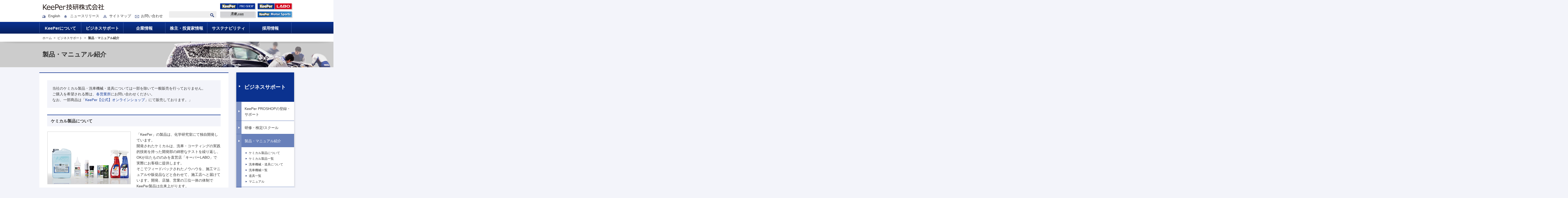

--- FILE ---
content_type: text/html; charset=UTF-8
request_url: https://keepergiken.co.jp/business/product
body_size: 5132
content:

<!DOCTYPE html>
<html lang="ja">

<head>
	
	<meta charset="utf-8">
	<meta name="description" content="KeePerで汚れなくなる？雨できれいになる？楽なのにクルマがピカピカに。全国約6300店舗の「キーパープロショップ」と専門店「キーパーラボ」へ！">
	<meta name="keywords" content="キーパー,KeePer,キーパーコーティング,キーパープロショップ,キーパーラボ,洗車,ガラスコーティング,コーティング,カーコーティング">
	<meta name="viewport" content="width=device-width">
	<meta name="robots" content="index,follow">
    <meta name="facebook-domain-verification" content="f5on0rayo9goiki6t69ah0w6jcwppp" />

    <!-- GA4 (gtag.js) -->
    <script async src="https://www.googletagmanager.com/gtag/js?id=G-7J4ZN56J71"></script>
    <script>
        window.dataLayer = window.dataLayer || [];
        function gtag(){ dataLayer.push(arguments); }
        gtag('js', new Date());
        gtag('config', 'G-7J4ZN56J71');
    </script>
    <!-- End GA4 -->

	<script src="//ajax.googleapis.com/ajax/libs/jquery/1.8.3/jquery.min.js"></script>
	<script src="//ajax.googleapis.com/ajax/libs/jqueryui/1.12.1/jquery-ui.min.js"></script>

	<div id="titletab">
	</div>

	<link href="/favicon.ico?ver=1768760214" type="image/x-icon" rel="icon"/><link href="/favicon.ico?ver=1768760214" type="image/x-icon" rel="shortcut icon"/>	<link rel="apple-touch-icon" href="/apple-touch-icon.png">
	<link rel="icon" type="image/png" href="/android-chrome-192x192.png">

	<script type="text/javascript" src="/js/corp/imgLiquid-min.js"></script><script type="text/javascript" src="/js/corp/default.js?v=1"></script><link rel="stylesheet" type="text/css" href="/css/corp/datepicker.css"/><link rel="stylesheet" type="text/css" href="/css/corp/master.css"/>
	<!--[if lt IE 9]>
	<script src="//html5shiv.googlecode.com/svn/trunk/html5.js"></script>
	<![endif]-->
	<meta property="og:title" content="KeePer技研株式会社">
	<meta property="og:type" content="website">
	<meta property="og:url" content="https://keepergiken.co.jp">
	<meta property="og:site_name" content="KeePer技研株式会社">

	<script>
		$(function () {

		// ページ名の要素(以下、A)を選択
		var page_element = document.getElementById('titleArea');
		// タイトルタブの要素を選択
		var title_element = document.getElementById('titletab');
		var new_element = document.createElement('title');

		// Aが空の場合、企業名のみを表示させる
		if(!page_element){
		    new_element.textContent = "KeePer技研株式会社";

		// Aが存在する場合、ページ名と企業名を組み合わせて表示させる
		}else{
		    var child_page_element = page_element.lastElementChild;
		    var title_name = child_page_element.textContent;
		    new_element.textContent = title_name + "│KeePer技研株式会社";
		}

		title_element.appendChild(new_element);

		});

	</script>

	<style type="text/css">
		.corp_error {
			font-weight: bold;
			font-size: 0.8rem;
			color: #cc0000;
		}
	</style>

</head>

<link rel="stylesheet" type="text/css" href="/css/corp/business.css"/>
<body id="business">
	<div id="wrap">
		<!-- Google Tag Manager (noscript) -->
<noscript>
    <iframe src="https://www.googletagmanager.com/ns.html?id=GTM-WH5MBHM" height="0" width="0" style="display:none;visibility:hidden"></iframe>
</noscript>
<!-- End Google Tag Manager (noscript) -->

<header>
	<div id="headerInner">
		<div class="head_left">
			<h1 id="headLogo"><a href="/"><img class="mbImageSize080" src="/img/corp/head_logo.png" width="235" height="22" alt="KeePer技研株式会社"></a></h1>
			<div id="hNav">
				<ul class="hNavList">
					<li><a class="icoEarth" href="/en" target="_blank">English</a></li>
					<li><a class="icoNews" href="/news/information/2026">ニュースリリース</a></li>
					<li><a class="icoSitemap" href="/sitemap">サイトマップ</a></li>
					<li><a class="icoContact" href="/contact">お問い合わせ</a></li>
				</ul>
				<form action="/search" id="searchForm" method="get">
					<dl id="searchArea">
						<dt><input type="text" value="" name="q" size="20" accesskey="k"></dt>
						<dd><input type="image" src="/img/corp/b_search.png" alt="検索" name="sa" accesskey="s"></dd>
					</dl>
				</form>
			</div>
		</div>

		<ul class="related clearFix">
			<li><a href="http://keepercoating.jp/" target="_blank" title="KeePer PROSHOP"><img src="/img/corp/logo_keeper_proshop.png" alt="KeePer PROSHOP サイトバナー" width="139" /></a></li>
			<li><a href="http://keeperlabo.jp/" target="_blank" title="KeePer LABO"><img src="/img/corp/logo_keeper_labo.png" alt="KeePer LABO サイトバナー" /></a></li>
			<li><a href="https://keepergiken.jp/" target="_blank" title="洗車.com"><img src="/img/corp/logo_sensya_com.png" alt="洗車.com サイトバナー" /></a></li>
			<li><a href="http://keepercoating.jp/racing/" target="_blank" title="KeePer MotorSports"><img src="/img/corp/logo_keeper_motor.png" alt="KeePer MotorSports サイトバナー" /></a></li>
		</ul>

		<!-- gNav -->
		<nav id="gNavMb">
			<ul>
				<li class="gNavMbOpen01"><img src="/img/corp/gnav_mb01.png" alt="グローバルナビゲーション" width="17" height="17"></li>
				<li class="gNavMbOpen02"><img src="/img/corp/gnav_mb02.png" alt="検索" width="19" height="17"></li>
			</ul>
		</nav>
		<nav id="gNav">
			<ul>
				<li><a href="/about">KeePerについて</a></li>
				<li><a href="/business">ビジネスサポート</a></li>
                <li class="fcShow tbHide"><a href="/docs/company/business/About_KeePer_LABO_FC_stores_v2.pdf" target="_blank">KeePerLABO FC店募集について</a></li>
				<li><a href="/company">企業情報</a></li>
				<li><a href="/ir">株主・投資家情報</a></li>
				<li><a href="/sustainability">サステナビリティ</a></li>
				<li><a href="/recruit">採用情報</a></li>
				<li class="pcHide tbHide"><a href="https://keepergiken.co.jp/reserve_set">【公式】KeePer予約サイト</a></li>
				<li class="pcHide tbHide"><a href="/about/times/" target="_blank">KeePer TIMES</a></li>
				<li class="pcHide tbHide"><a href="http://keepercoating.jp/racing/" target="_blank">KeePer Motor Sports</a></li>
				<li class="pcHide tbHide"><a href="https://keepergiken.jp/president/">創業者 谷 好通コラム</a></li>
				<li class="pcHide tbHide"><a href="https://twitter.com/KeePer_kaku">賀来 聡介 X(旧Twitter)</a></li>
				<li class="pcHide tbHide"><a href="https://twitter.com/keepergiken">KeePer技研 公式 X(旧Twitter)</a></li>
				<li class="pcHide tbHide"><a href="https://www.youtube.com/@itacgiken">公式Youtubeチャンネル</a></li>
				<li class="pcHide tbHide"><a href="http://keepergiken.jp/keepre/">KeePer技研 スタッフブログ</a></li>
				<li class="pcHide tbHide"><a href="https://onlineshop.keepergiken.co.jp/">KeePerオンラインショップ</a></li>
				<li class="pcHide tbHide"><a href="https://item.rakuten.co.jp/f232238-obu/c/0000000239/">ふるさと納税</a></li>
				<li class="pcHide tbHide"><a href="/contact">お問い合わせ</a></li>
			</ul>
		</nav>
		<!-- /gNav -->

	</div>
</header>
		<div id="topicPathArea">
			<div id="topicPath">
				<ol>
					<li><a href="/">ホーム</a></li>
					<li><a href="/business/">ビジネスサポート</a></li>
					<li><em>製品・マニュアル紹介</em></li>
				</ol>
			</div>
		</div>

		<!-- titleArea -->
		<div id="titleArea">
			<h2 id="titleName">製品・マニュアル紹介</h2>
		</div>
		<!-- titleArea -->

		<!-- container -->
		<div id="container">

			<!-- content -->
			<div id="content" class="useSideBar">

				<!-- mainArea -->
				<div id="mainArea">
					<article>
						<section class="addShadowSection notStartHeading" id="outlineArea01">
							<div class="bgGray p20">
								<p>当社のケミカル製品・洗車機械・道具については一部を除いて一般販売を行っておりません。<br>
									ご購入を希望される際は、<a href="/company/branch_office">各営業所</a>にお問い合わせください。<br>
									なお、一部商品は「<a href="https://onlineshop.keepergiken.co.jp/">KeePer【公式】オンラインショップ</a>」にて販売しております。」</p>
							</div>
							<section>

								<h4 class="headingLv04">ケミカル製品について</h4>
								<div class="gridSection02">
									<figure>
										<img src="/img/corp/business/product/p_product01.jpg" alt="ケミカル製品の写真" width="318" height="200" class="addBorder">
									</figure>
									<div>
										<p>「KeePer」の製品は、化学研究室にて独自開発しています。<br>開発されたケミカルは、洗車・コーティングの実践的技術を持った開発部の綿密なテストを繰り返し、OKが出たもののみを直営店「キーパーLABO」で実際にお客様に提供します。<br>
											そこでフィードバックされたノウハウを、施工マニュアルや販促品などと合わせて、施工店へと届けています。開発、店舗、営業の三位一体の体制でKeePer製品は出来上がります。</p>
										<ul class="mat15 mat05Child">
											<li><a class="btnStyle01 w066" href="/business/product/aboutchemical"><span>詳しく見る</span></a></li>
											<li><a class="btnStyle01 w066" href="/business/product/chemicallist"><span>ケミカル製品一覧</span></a></li>
										</ul>
									</div>
								</div>
							</section>

							<section>
								<h4 class="headingLv04">洗車機械・道具について</h4>
								<div class="gridSection02">
									<figure>
										<img src="/img/corp/business/product/p_product02.jpg" alt="洗車道具・機械の写真" width="318" height="215" class="addBorder">
									</figure>
									<div>
										<p>オリジナルの洗車機械・道具の開発・販売を行っています。</p>
										<ul class="mat15 mat05Child">
											<li><a class="btnStyle01 w066" href="/business/product/abouttool"><span>詳しく見る</span></a></li>
											<li><a class="btnStyle01 w066" href="/business/product/machinelist"><span>洗車機械一覧</span></a></li>
											<li><a class="btnStyle01 w066" href="/business/product/toollist"><span>道具一覧</span></a></li>
										</ul>
									</div>
								</div>
							</section>

							<section>
								<h4 class="headingLv04">マニュアル</h4>
								<div class="gridSection02">
									<figure>
										<img src="/img/corp/business/product/p_product03.jpg" alt="マニュアルの写真" width="318" height="215" class="addBorder">
									</figure>
									<div>
										<p>KeePerの目的は、お客様の車を期待以上にキレイにすること。<br>
											そのために、常に技術の検証を繰り返し、製品開発と同時に、技術マニュアルの開発を行っています。</p>
										<ul class="mat15 mat05Child">
											<li><a class="btnStyle01 w066" href="/business/product/manual/#movie"><span>動画マニュアル</span></a></li>
											<li><a class="btnStyle01 w066" href="/business/product/manual/#construction"><span>施工マニュアル</span></a></li>
											<li><a class="btnStyle01 w066" href="/business/product/manual/#instruction"><span>洗車機器取扱マニュアル</span></a></li>
										</ul>
									</div>
								</div>
							</section>
						</section>
					</article>
				</div>
				<!-- /mainArea -->

				<!-- sidebar -->
				<div id="sidebar">
	<nav id="sNav">
		<ul class="sNavList mbHide">
							<li>
					<a href="/business"><span>ビジネスサポート</span></a>
					<ul>
						<li>
							<a href="/business/proshop" class="">KeePer PROSHOPの登録・サポート</a>
						</li>
						<li>
							<a href="/business/school" class="">研修・検定/スクール</a>
													</li>
						<li>
							<a href="/business/product" class="active">製品・マニュアル紹介</a>
															<ul>
									<li><a href="/business/product/aboutchemical" class="">ケミカル製品について</a></li>
									<li><a href="/business/product/chemicallist" class="">ケミカル製品一覧</a></li>
									<li><a href="/business/product/abouttool" class="">洗車機械・道具について</a></li>
									<li><a href="/business/product/machinelist" class="">洗車機械一覧</a></li>
									<li><a href="/business/product/toollist" class="">道具一覧</a></li>
									<li><a href="/business/product/manual" class="">マニュアル</a></li>
								</ul>
														</li>
						<li>
							<a href="/business/videomanual" class="">動画マニュアル</a>
													</li>
						<li>
							<a href="/business/download/coating" class="">販促品ダウンロード</a>
													</li>
						<li><a href="/business/vision" class="">「日本に新しい洗車文化を」というビジネス</a></li>
						<li>
							<a href="/business/movie" class="">動画ギャラリー</a>
													</li>
						<li>
							<a href="/business/service" class="">車以外のコーティング</a>
													</li>
					</ul>
				</li>
						</ul>
	</nav>
</div>
				<!-- /sidebar -->
			</div>
			<!-- /content -->

		</div>
		<!-- /container -->

	<!-- footer -->
<footer>
	<div id="footerInner">
		<div id="footNavWrap" class="fixHeight">
			<nav class="footNav">
				<dl class="footNavList fixHeightChild">
					<dt class="mbDropdown"><a class="icoArrowL" href="/about">KeePerについて</a></dt>
					<dd>
						<dl class="footThmbnailNav">
							<dt class="addBorder addOpacity"><a href="/about/serviceproduct"><img src="/img/corp/p_foot_keeper01.jpg" alt="KeePerの商品・技術" width="63" height="63"></a></dt>
							<dd><a class="icoArrowM" href="/about/serviceproduct">KeePerの<br>商品・技術</a></dd>
						</dl>
						<dl class="footThmbnailNav">
							<dt class="addBorder addOpacity"><a href="http://keepercoating.jp/" target="_blank"><img src="/img/corp/p_foot_keeper03_201701.jpg" alt="KeePerPROSHOPサイト" width="63" height="63"></a></dt>
							<dd><a class="icoArrowM" href="http://keepercoating.jp/" target="_blank">KeePer<br>PROSHOPサイト</a></dd>
						</dl>
						<dl class="footThmbnailNav">
							<dt class="addBorder addOpacity"><a href="http://keeperlabo.jp/" target="_blank"><img src="/img/corp/p_foot_keeper04_201701.jpg" alt="KeePerLABOサイト" width="63" height="63"></a></dt>
							<dd><a class="icoArrowM" href="http://keeperlabo.jp/" target="_blank">KeePer<br>LABOサイト</a></dd>
						</dl>
						<dl class="footThmbnailNav">
							<dt class="addBorder addOpacity"><a href="/about/times"><img src="/img/corp/p_foot_keeper05.jpg" alt="KeePerTIMES" width="63" height="63"></a></dt>
							<dd><a class="icoArrowM" href="/about/times">KeePer<br>TIMES</a></dd>
						</dl>
						<dl class="footThmbnailNav">
							<dt class="addBorder addOpacity"><a href="https://www.rakuten.co.jp/keeper/" target="_blank"><img src="/img/corp/p_foot_keeper06.jpg" alt="KeePer公式ショップ" width="63" height="63"></a></dt>
							<dd><a class="icoArrowM" href="https://www.rakuten.co.jp/keeper/" target="_blank">KeePer<br>ツールショップ</a></dd>
						</dl>
					</dd>
				</dl>
			</nav>
			<nav class="footNav">
				<dl class="footNavList fixHeightChild">
					<dt class="mbDropdown"><a class="icoArrowL" href="/business">ビジネスサポート</a></dt>
					<dd>
						<ul class="icoArrowMChild mat05Child">
							<li><a href="/business/proshop">KeePer PROSHOP<br>の登録・サポート</a></li>
							<li><a href="/business/school">研修・検定/スクール</a>
								<ul class="icoArrowSChild">
									<li><a href="/business/school/entry">お申し込み</a></li>
									<li><a href="/docs/school_schedule.pdf">スケジュール</a></li>
								</ul>
							</li>
							<li><a href="/business/product">製品・マニュアル紹介</a>
								<ul class="icoArrowSChild">
									<li><a href="/business/product/aboutchemical">ケミカル一覧</a></li>
									<li><a href="/business/product/abouttool">洗車機械・道具について</a></li>
									<li><a href="/business/product/machinelist">洗車機械一覧</a></li>
									<li><a href="/business/product/toollist">道具一覧</a></li>
									<li><a href="/business/product/manual">マニュアル</a></li>
								</ul>
							</li>
							<li><a href="/business/championvideo">動画マニュアル</a>
								<ul class="icoArrowSChild">
									<li><a href="/business/championvideo">チャンピオンビデオ</a></li>
									<li><a href="/business/video">100点ビデオ</a></li>
									<li><a href="/business/videomanual">動画マニュアル</a></li>
								</ul>
							</li>
							<li><a href="/business/download/coating">販促品ダウンロード</a></li>
							<li><a href="/business/vision">「日本に新しい洗車文化を」<br>というビジネス</a></li>
							<li><a href="/business/movie">動画ギャラリー</a></li>
							<li><a href="/business/service">車以外のコーティング</a></li>
							<li><a href="https://keepergiken.co.jp/docs/company/business/About_KeePer_LABO_FC_stores_v2.pdf" target="_blank">KeePer LABO FC店<br>募集についてのご案内</a></li>
						</ul>
					</dd>
					<dt class="mbDropdown"><a class="icoArrowL" href="/company">企業情報</a></dt>
					<dd>
						<ul class="icoArrowMChild mat05Child">
							<li><a href="/company/vision">社長メッセージと企業ビジョン</a></li>
							<li><a href="/company/message">創業者メッセージ</a></li>
							<li><a href="/company/staff">役員一覧</a></li>
							<li><a href="/company/project">事業紹介</a></li>
							<li><a href="/company/branch_office">営業所・トレーニングセンター</a></li>
							<li><a href="/company/outline">会社概要</a></li>
							<li><a href="/company/history">沿革</a></li>
							<li><a href="/company/organization">組織図</a></li>
						</ul>
					</dd>
				</dl>
			</nav>
			<nav class="footNav">
				<dl class="footNavList fixHeightChild">
					<dt class="mbDropdown"><a class="icoArrowL" href="/ir">株主・投資家情報</a></dt>
					<dd>
						<ul class="icoArrowMChild mat05Child">
							<li><a href="/ir/news">IRニュース</a></li>
							<li><a href="/company/message#shareholder">創業者メッセージ</a></li>
							<li><a href="/company/vision#shareholder">企業ビジョン</a></li>
							<li><a href="/ir/governance">コーポレート・ガバナンス</a></li>
							<li><a href="/ir/disclosure">ディスクロージャー・ポリシー</a></li>
							<li><a href="/ir/statements">財務ハイライト</a></li>
							<li><a href="/ir/irdata">IRライブラリー</a>
								<ul class="icoArrowSChild">
									<li><a href="/ir/irdata/tanshin">決算短信</a></li>
									<li><a href="/ir/irdata/yuho">有価証券報告書</a></li>
									<li><a href="/ir/irdata/monthly">月次情報</a></li>
									<li><a href="/ir/irdata/material">IR資料</a></li>
								</ul>
							</li>
							<li><a href="/ir/stock">株式について</a>
								<ul class="icoArrowSChild">
									<li><a href="/ir/stock/information">株式情報</a></li>
									<li><a href="/ir/stock/meeting">株主総会</a></li>
									<li><a href="/ir/stock/dividend">配当の推移</a></li>
									<li><a href="http://stocks.finance.yahoo.co.jp/stocks/detail/?code=6036.T" target="_blank">株価情報</a></li>
								</ul>
							</li>
							<li><a href="/ir/ircalendar">IRカレンダー</a></li>
							<li><a href="/ir/individual">KeePer技研ってどんな会社</a></li>
							<li><a href="/ir/faq">よくあるご質問</a></li>
							<li><a href="/ir/contact">IRお問い合わせ</a></li>
							<li><a href="/ir/notice">電子公告</a></li>
							<li><a href="/ir/disclaimer">免責事項</a></li>
						</ul>
					</dd>
					<dt class="mbDropdown"><a class="icoArrowL" href="/sustainability">サステナビリティ</a></dt>
					<dd>
						<ul class="icoArrowMChild mat05Child">
							<li><a href="/sustainability/plan">基本方針・体制</a></li>
							<li><a href="/sustainability/environmental">環境</a></li>
							<li><a href="/sustainability/society">社会</a></li>
							<li><a href="/sustainability/governance">ガバナンス</a></li>
							<li><a href="/sustainability/supplier">サプライヤー</a></li>
							<!--<li><a href="/sustainability/data">サステナビリティデータ</a></li>-->
						</ul>
					</dd>
				</dl>
			</nav>
			<nav class="footNav">
				<dl class="footNavList fixHeightChild">
					<dt class="mbDropdown"><a class="icoArrowL" href="/recruit">採用情報</a></dt>
					<dd>
						<ul class="icoArrowMChild mat05Child">
							<li><a href="/recruit/features/">KeePer技研の特長と強み</a></li>
							<li><a href="/recruit/message/">社員からのメッセージ</a></li>
							<li><a href="/recruit/woman/">女性が活躍しています</a></li>
							<li><a href="/recruit/faq/">よくあるご質問</a></li>
							<li><a href="/recruit/requirements/">中途採用</a></li>
							<li><a href="/recruit/requirements/#entryform">採用に関するお問い合わせ</a></li>
						</ul>
					</dd>
					<dt><a class="icoArrowL" href="/news/information/2026">ニュースリリース</a></dt>
					<dt><a class="icoArrowL" href="/contact">お問い合わせ</a></dt>
					<dt><a class="icoArrowL" href="http://keepergiken.jp/president/">創業者 谷 好通コラム</a></dt>
					<dt><a class="icoArrowL" href="https://twitter.com/KeePer_kaku">賀来 聡介 X(旧Twitter)</a></dt>
					<dt><a class="icoArrowL" href="https://twitter.com/keepergiken">KeePer技研 公式X(旧Twitter)</a></dt>
					<dt><a class="icoArrowL" href="https://www.youtube.com/@itacgiken">公式Youtubeチャンネル</a></dt>
					<dt><a class="icoArrowL" href="http://keepergiken.jp/keepre/">KeePer技研<br>スタッフブログ</a></dt>
					<!--<dt><a class="icoArrowL" href="/keeperlogistics/">KeePerロジスティクス<br>株式会社</a></dt>-->
					<dt class="fwn fzm02"><a class="icoArrowS" href="/privacy">プライバシーポリシー</a></dt>
					<dt class="fwn fzm02"><a class="icoArrowS" href="/en" target="_blank">English</a></dt>
					<dt class="fwn fzm02 pcHide tabletHide"><a href="/sitemap" class="icoArrowS">サイトマップ</a></dt>
				</dl>
			</nav>
		</div>
	</div>
	<div id="footCopyright" class="mbOptimizeStyle">
		<h1 id="footLogo"><a href="/"><img class="mbImageSize060" src="/img/corp/head_logo.png" width="235" height="22" alt="KeePer技研株式会社"></a></h1>
		<small class="lastChild">Copyright c KeePer Giken. All Rights Reserved.</small>
	</div>
</footer>

<p id="pagetop"><a href="#wrap"><img src="/img/corp/b_pagetop.png" height="50" width="50" alt="PAGETOP"></a></p>

<!-- footer -->
	</div>
</body>


--- FILE ---
content_type: text/css
request_url: https://keepergiken.co.jp/css/corp/datepicker.css
body_size: 1039
content:
@charset "utf-8";
/* CSS Document */

/* -----------------------
     datepicker
----------------------- */
#ui-datepicker-div,
#ui-ympicker-div {
	display						: none;
	background					: rgba(255,255,255,0.8);
	padding						: 3px;
	border						: #e5e5e5 1px solid;
	z-index						: 50 !important;
	border-radius				: 5px;
     -moz-border-radius			: 5px;
     -webkit-border-radius		: 5px;
     -khtml-border-radius		: 5px;
	height						: auto;
}

#ui-ympicker-div {
	width: 217px;
}

.ui-datepicker .ui-datepicker-header {
	font-weight					: bold;
	position					: relative;
    padding						: .2em 0;
	color						: #424242;
    background					: #e5e5e5;
	border						: #e5e5e5 1px solid;
	border-radius				: 3px;
     -moz-border-radius			: 3px;
     -webkit-border-radius		: 3px;
     -khtml-border-radius		: 3px;
}

.ui-datepicker .ui-datepicker-prev,
.ui-datepicker .ui-datepicker-next {
	position					: absolute;
	top							: 4px;
	color						: #1976d2;
	text-decoration				: none;
	cursor						: pointer;
	text-align					: center;
	width						: 24px;
	height						: 24px;
	line-height					: 24px;
	border-radius				: 5px;
     -moz-border-radius			: 5px;
     -webkit-border-radius		: 5px;
     -khtml-border-radius		: 5px;
}
.ui-datepicker .ui-datepicker-prev:hover,
.ui-datepicker .ui-datepicker-next:hover {
	background					: rgba(158,158,158,0.2);
}
.ui-datepicker .ui-datepicker-prev:before,
.ui-datepicker .ui-datepicker-next:before {
	font						: FontAwesome;
}

.ui-datepicker .ui-datepicker-prev:before {
	content						: "\f053";
}
.ui-datepicker .ui-datepicker-next:before {
	content						: "\f054";
}

.ui-datepicker .ui-datepicker-prev {
	left						: 2px;
}

.ui-datepicker .ui-datepicker-next {
	right						: 2px;
}

.ui-datepicker .ui-datepicker-title {
	margin						: 0 2.3em;
    line-height					: 1.8em;
    text-align					: center;
}

.ui-datepicker table {
	margin						: .2em 0 0 !important;
}

.ui-datepicker td,
.ui-datepicker th {
	border						: none;
	padding						: 0;
}

.ui-datepicker td {
	padding						: 1px;
}

.ui-datepicker th {
	background					: none;
	/*color						: #fe566a;*/
}

.ui-datepicker td span, .ui-datepicker td a {
	color						: #666666;
	display						: block;
    padding						: 5px .2em;
	width						: 35px;
    text-align					: right;
    text-decoration				: none;
	background					: #fafafa;
	border						: #e5e5e5 1px solid;
	border-radius				: 3px;
     -moz-border-radius			: 3px;
     -webkit-border-radius		: 3px;
     -khtml-border-radius		: 3px;
}
.ui-datepicker td span, .ui-datepicker td a:hover {
	font-weight					: bold;
	background					: rgba(158,158,158,0.2);
	border-color				: #bfbfbf;
}

.ui-datepicker td.ui-datepicker-today a {
	background					: #add8e6;
	color						: #ffffff;
	border						: none;
}
.ui-datepicker td.ui-datepicker-today a:hover {
	background					: #009fc7;
	color						: #ffffff;
	border						: none;
}

.ui-datepicker td.ui-datepicker-current-day a {
	border						: #a5d6a7 2px solid;
}

.ui-datepicker td.ui-state-disabled span {
	color						: rgba(0,0,0,.26);
	background					: none;
	border						: none;
}

.ui-datepicker tr .ui-datepicker-week-end:last-child a {
	color						: #1e88e5;
	background					: #e3f2fd;
	border						: #bbdefb 1px solid;
}

.ui-datepicker tr .ui-datepicker-week-end:first-child a,
.ui-datepicker tr .holiday a {
	color						: #a90028 !important;
	background					: #ffebee !important;
	border						: #ffcdd2 1px solid !important;
}

--- FILE ---
content_type: text/css
request_url: https://keepergiken.co.jp/css/corp/master.css
body_size: 15891
content:
@charset "UTF-8";
/*---------------------------------------------
reset
---------------------------------------------*/
html, body, div, span, object, iframe, h1, h2, h3, h4, h5, h6, p, blockquote, pre, a, abbr, address, big, cite, code, del, dfn, em, img, ins, kbd, q, s, samp, small, strong, sub, sup, var, b, i, dl, dt, dd, ol, ul, li, fieldset, form, label, legend, table, caption, tbody, tfoot, thead, tr, th, td { margin: 0; padding: 0; font-size: 100%; font: inherit; vertical-align: baseline; }

article, aside, canvas, details, embed, figure, figcaption, footer, header, hgroup, menu, nav, output, ruby, section, article > .notStartHeading, article > .separateSection, summary, time, mark, audio, video { margin: 0; padding: 0; font-size: 100%; font: inherit; vertical-align: baseline; }

article, aside, details, figcaption, figure, footer, header, hgroup, menu, nav, section, article > .notStartHeading, article > .separateSection { display: block; }

html { color: #333333; height: 100%; overflow-y: scroll; font: 0.875em/1.6 Meiryo, 'Hiragino Kaku Gothic ProN', 'MS PGothic', sans-serif; }

body { text-align: left; }

img { border: 0; vertical-align: bottom; }
@media screen and (min-width: 0px) and (max-width: 667px) { 
    img { max-width: 100%; height: auto; } }

sup { vertical-align: text-top; }

sub { vertical-align: text-bottom; }

ol, ul { list-style: none; }

table { border-collapse: collapse; border-spacing: 0; }

fieldset { border: 0; }

input, textarea, select, button { font-size: inherit; font-family: Meiryo, 'Hiragino Kaku Gothic ProN', 'MS PGothic', sans-serif; }

em, address { font-style: normal; }

a { color: #333333; text-decoration: none; }

/*----------------------------------------
layout　
----------------------------------------*/
html { overflow: auto; background: #f3f4fa; }

body { overflow: hidden; position: relative; min-width: 978px; }
@media screen and (min-width: 0px) and (max-width: 667px) { 
    body { min-width: inherit; } }

header:before, header:after, footer:before, footer:after, #content:before, #content:after, article:before, article:after, section:before, article > .notStartHeading:before, article > .separateSection:before, section:after, article > .notStartHeading:after, article > .separateSection:after { content: ""; display: table; }
header:after, footer:after, #content:after, article:after, section:after, article > .notStartHeading:after, article > .separateSection:after { clear: both; }

#container { width: 978px; margin: 0 auto; position: relative; }
@media screen and (min-width: 0px) and (max-width: 667px) { 
    #container { width: auto; } }
#container:after { content: ""; height: 12px; padding-bottom: 12px; display: block; position: absolute; left: 0; right: 0; bottom: -40px; background: #f3f4fa; }
#container:before { content: ""; height: 0; padding-bottom: 8px; display: block; position: absolute; -webkit-box-shadow: 0 2px 8px rgba(0, 0, 0, 0.2); -moz-box-shadow: 0 2px 8px rgba(0, 0, 0, 0.2); box-shadow: 0 2px 8px rgba(0, 0, 0, 0.2); bottom: -41px; left: 10px; right: 10px; -webkit-border-radius: 100px 10px; -moz-border-radius: 100px / 10px; border-radius: 100px / 10px; }

#content { margin: 20px auto 40px; }
@media screen and (min-width: 0px) and (max-width: 667px) { 
    #content { margin-top: 0; padding: 12px 12px 0; } }

.useSideBar { position: relative; }
.useSideBar #mainArea { float: left; width: 726px; }
@media screen and (min-width: 0px) and (max-width: 667px) { 
    .useSideBar #mainArea { float: none; width: auto; } }
.useSideBar:before { content: ""; width: 222px; display: block !important; position: absolute; background: #f9fafd; -webkit-box-shadow: 0 2px 8px rgba(0, 0, 0, 0.2); -moz-box-shadow: 0 2px 8px rgba(0, 0, 0, 0.2); box-shadow: 0 2px 8px rgba(0, 0, 0, 0.2); z-index: -1; top: 0; bottom: 0; right: 0; }
@media screen and (min-width: 0px) and (max-width: 667px) { 
    .useSideBar:before { display: none !important; } }

#sidebar { float: right; width: 222px; }
@media screen and (min-width: 0px) and (max-width: 667px) { 
    #sidebar { margin-top: 12px; width: 100%; position: relative; }
	#sidebar:before, #sidebar:after { content: ""; display: block !important; position: absolute; -webkit-box-shadow: 0 2px 8px rgba(0, 0, 0, 0.2); -moz-box-shadow: 0 2px 8px rgba(0, 0, 0, 0.2); box-shadow: 0 2px 8px rgba(0, 0, 0, 0.2); z-index: -1; top: 50%; bottom: 0px; left: 10px; right: 10px; -webkit-border-radius: 100px 10px; -moz-border-radius: 100px / 10px; border-radius: 100px / 10px; }
	#sidebar:after { right: 10px; left: auto; -webkit-transform: skew(8deg) rotate(3deg); -moz-transform: skew(8deg) rotate(3deg); -ms-transform: skew(8deg) rotate(3deg); transform: skew(8deg) rotate(3deg); } }

.sNavList { border-bottom: 1px solid #4865ab; overflow: hidden; }
.sNavList > li { background: #0b328f; }
.sNavList > li > a { position: relative; display: block; text-align: center; -webkit-box-sizing: border-box; -moz-box-sizing: border-box; box-sizing: border-box; height: 112px; width: 222px; color: #fff; font-size: 142%; font-weight: 700; text-align: left; }
.sNavList > li > a:before { content: ""; display: inline-block; vertical-align: middle; height: 100%; }
.sNavList > li > a > * { display: inline-block; vertical-align: middle; }
.sNavList > li > a span { padding: 12px 30px; }
.sNavList > li > a:after, 
#gNav > ul.sNavList > li:first-child > a:before { top: 44%; left: 10px; content: ""; position: absolute; border-top: 4px solid transparent; border-right: 6px solid transparent; border-bottom: 4px solid transparent; border-left: 6px solid white; }
.sNavList > li > ul { background: #7f93c4; text-align: left; display: block; }
.sNavList > li > ul > li { position: relative; padding-left: 20px; }
.sNavList > li > ul > li ul { padding: 10px 0; background: #fff; font-size: 85%; }
.sNavList > li > ul > li ul li:after { position: absolute; width: 242px; margin-left: -20px; content: ''; top: -1px; left: 0; z-index: 100; border-top: 1px solid #4865ab; }
.sNavList > li > ul > li ul li > a { position: relative; display: block; margin-top: 1px; padding: 2px 12px 0 28px; background: #fff; }
.sNavList > li > ul > li ul li > a:after, .sNavList > li > ul > li #gNav > ul > li:first-child > a:before { top: 40%; left: 16px; content: ""; position: absolute; border-top: 3px solid transparent; border-right: 5px solid transparent; border-bottom: 3px solid transparent; border-left: 5px solid #213675; }
.sNavList > li > ul > li ul li > a:hover, .sNavList > li > ul > li ul li > a.active, .sNavList > li > ul.sNavList > li > ul > li > a.active { color: #fff; background: #3b5aa5; -webkit-transition-property: all; -moz-transition-property: all; transition-property: all; -webkit-transition-duration: 0.3s; -moz-transition-duration: 0.3s; transition-duration: 0.3s; -webkit-transition-timing-function: ease-out; -moz-transition-timing-function: ease-out; transition-timing-function: ease-out; }
.sNavList > li > ul > li ul li > a:hover:after, .sNavList > li > ul > li ul li > a.active:after, .sNavList > li > ul > li #gNav > ul > li:first-child > a.active:before, .sNavList > li > ul.sNavList > li > ul > li > a.active:after, .sNavList > li > ul.sNavList > li#gNav > ul > li:first-child > a.active:before, .sNavList > li > ul > li #gNav > ul > li:first-child > a:hover:before { content: ""; position: absolute; border-top: 3px solid transparent; border-right: 5px solid transparent; border-bottom: 3px solid transparent; border-left: 5px solid white; }
.sNavList > li > ul > li:after { position: absolute; width: 200%; margin-left: -20px; content: ''; top: -1px; left: 0; z-index: 100; border-top: 1px solid #4865ab; }
.sNavList > li > ul > li > a { position: relative; display: block; margin-top: 1px; padding: 15px 12px 13px; background: #fff; }
.sNavList > li > ul > li > a:after, .sNavList > li#gNav > ul > li:first-child > a:before { top: 44%; left: -12px; content: ""; position: absolute; border-top: 4px solid transparent; border-right: 6px solid transparent; border-bottom: 4px solid transparent; border-left: 6px solid white; }
.sNavList > li > ul > li > a:hover, .sNavList > li > ul.sNavList > li > ul > li > a.active, .sNavList > li > ul > li > a.active { color: #fff; background: #6880ba; /*-webkit-transition-property: all; -moz-transition-property: all; transition-property: all; -webkit-transition-duration: 0.3s; -moz-transition-duration: 0.3s; transition-duration: 0.3s; -webkit-transition-timing-function: ease-out; -moz-transition-timing-function: ease-out; transition-timing-function: ease-out;*/ }
.sNavList > li > ul > li > a.icoBlank span, .wysiwygArea .sNavList > li > ul > li > a.icoBlank span { padding-right: 16px; /*background: url(../../img/corp/i_blank01.png) right center no-repeat; */ }
.sNavList > li > ul > li .sNavCatTitle { position: relative; display: block; background: #fff; font-weight: 700; color: #0b328f; padding: 6px 12px 0; }
.sNavList > li > ul > li .sNavCatTitle + ul { padding: 2px 0 10px; }
.sNavList > li > ul > li ul + .sNavCatTitle:after { position: absolute; width: 200%; margin-left: -20px; content: ''; top: -1px; left: 0; z-index: 100; border-top: 1px solid #4865ab; }
.sNavList > li > .sNavCatTitle { display: block; background: #858585; color: #fff; padding: 4px 8px 2px; }
@media screen and (min-width: 0px) and (max-width: 667px) { 
    .sNavList > li > a { display: none; } }

article a, .colorboxSection a { color: #0b328f; }
article a:hover, article .sNavList > li > ul > li ul li > a.active, .sNavList > li > ul > li ul article li > a.active, article .sNavList > li > ul > li > a.active, .colorboxSection a:hover, .colorboxSection .sNavList > li > ul > li ul li > a.active, .sNavList > li > ul > li ul .colorboxSection li > a.active, .colorboxSection .sNavList > li > ul > li > a.active { text-decoration: underline; }

#pagetop { position: relative; display: none; z-index: 1000; }

#titleArea { min-height: 98px; width: auto; background-color: #ccc; }
#titleAreaDrywash { min-height: 98px; width: auto; background-color: #ccc; }
#titleAreaMobile_Keeper1 { min-height: 98px; width: auto; background-color: #ccc; }
#titleAreaBath { min-height: 98px; width: auto; background-color: #ccc; }
#titleAreaService { min-height: 98px; width: auto; background-color: #ccc; }
#titleAreaSignboard { min-height: 98px; width: auto; background-color: #ccc; }
#titleArea #titleName { padding-top: 30px; font-weight: 700; font-size: 171%; width: 978px; margin: 0 auto; text-indent: 0.5em; }
#titleAreaDrywash #titleName { padding-top: 30px; font-weight: 700; font-size: 171%; width: 978px; margin: 0 auto; text-indent: 0.5em; }
#titleAreaMobile_Keeper1 #titleName { padding-top: 30px; font-weight: 700; font-size: 171%; width: 978px; margin: 0 auto; text-indent: 0.5em; }
#titleAreaBath #titleName { padding-top: 30px; font-weight: 700; font-size: 171%; width: 978px; margin: 0 auto; text-indent: 0.5em; }
#titleAreaService #titleName { padding-top: 30px; font-weight: 700; font-size: 171%; width: 978px; margin: 0 auto; text-indent: 0.5em; }
#titleAreaSignboard #titleName { padding-top: 30px; font-weight: 700; font-size: 171%; width: 978px; margin: 0 auto; text-indent: 0.5em; }
.signboardv01 { margin:0 auto; text-align:center; padding:20px 20px 0 20px; }
.signboardv01 img { width:100%; height: auto; }

@media screen and (min-width: 0px) and (max-width: 667px) { #titleArea { min-height: 108px; text-align: center; }
	#titleArea #titleName { width: auto; padding-top: 16px; font-size: 128%; text-indent: 0; } }
	@media screen and (min-width: 0px) and (max-width: 667px) { #titleArea { min-height: 108px; text-align: center; }
	#titleAreaDrywash #titleName { width: auto; padding-top: 16px; font-size: 128%; text-indent: 0; } }
	@media screen and (min-width: 0px) and (max-width: 667px) { #titleArea { min-height: 108px; text-align: center; }
	#titleAreaMobile_Keeper1 #titleName { width: auto; padding-top: 16px; font-size: 128%; text-indent: 0; } }
	@media screen and (min-width: 0px) and (max-width: 667px) { #titleArea { min-height: 108px; text-align: center; }
	#titleAreaBath #titleName { width: auto; padding-top: 16px; font-size: 128%; text-indent: 0; } }
	@media screen and (min-width: 0px) and (max-width: 667px) { #titleArea { min-height: 108px; text-align: center; }
	#titleAreaService #titleName { width: auto; padding-top: 16px; font-size: 128%; text-indent: 0; } }
	@media screen and (min-width: 0px) and (max-width: 667px) { #titleArea { min-height: 108px; text-align: center; }
	#titleAreaSignboard #titleName { width: auto; padding-top: 16px; font-size: 128%; text-indent: 0; } }

@media screen and (min-width: 0px) and (max-width: 667px) { #titleAreaDrywash { min-height: 108px; text-align: center; }
	#titleAreaDrywash #titleName { width: auto; padding-top: 16px; font-size: 128%; text-indent: 0; } }
	@media screen and (min-width: 0px) and (max-width: 667px) { #titleAreaDrywash { min-height: 108px; text-align: center; }
	#titleAreaDrywash #titleName { width: auto; padding-top: 16px; font-size: 128%; text-indent: 0; } }
	@media screen and (min-width: 0px) and (max-width: 667px) { #titleAreaDrywash { min-height: 108px; text-align: center; }
	#titleAreaDrywash #titleName { width: auto; padding-top: 16px; font-size: 128%; text-indent: 0; } }

	@media screen and (min-width: 0px) and (max-width: 667px) { #titleAreaMobile_Keeper1 { min-height: 108px; text-align: center; }
		#titleAreaMobile_Keeper1 #titleName { width: auto; padding-top: 16px; font-size: 128%; text-indent: 0; } }
		@media screen and (min-width: 0px) and (max-width: 667px) { #titleAreaMobile_Keeper1 { min-height: 108px; text-align: center; }
		#titleAreaMobile_Keeper1 #titleName { width: auto; padding-top: 16px; font-size: 128%; text-indent: 0; } }
		@media screen and (min-width: 0px) and (max-width: 667px) { #titleAreaMobile_Keeper1 { min-height: 108px; text-align: center; }
		#titleAreaMobile_Keeper1 #titleName { width: auto; padding-top: 16px; font-size: 128%; text-indent: 0; } }

@media screen and (min-width: 0px) and (max-width: 667px) { #titleAreaService { min-height: 108px; text-align: center; }
	#titleAreaService #titleName { width: auto; padding-top: 16px; font-size: 128%; text-indent: 0; } }
	@media screen and (min-width: 0px) and (max-width: 667px) { #titleAreaService { min-height: 108px; text-align: center; }
	#titleAreaService #titleName { width: auto; padding-top: 16px; font-size: 128%; text-indent: 0; } }
	@media screen and (min-width: 0px) and (max-width: 667px) { #titleAreaService { min-height: 108px; text-align: center; }
	#titleAreaService #titleName { width: auto; padding-top: 16px; font-size: 128%; text-indent: 0; } }

@media screen and (min-width: 0px) and (max-width: 667px) { #titleAreaSignboard { min-height: 108px; text-align: center; }
	#titleAreaSignboard #titleName { width: auto; padding-top: 16px; font-size: 128%; text-indent: 0; } }
	@media screen and (min-width: 0px) and (max-width: 667px) { #titleAreaSignboard { min-height: 108px; text-align: center; }
	#titleAreaSignboard #titleName { width: auto; padding-top: 16px; font-size: 128%; text-indent: 0; } }
	@media screen and (min-width: 0px) and (max-width: 667px) { #titleAreaSignboard { min-height: 108px; text-align: center; }
	#titleAreaSignboard #titleName { width: auto; padding-top: 16px; font-size: 128%; text-indent: 0; } }

/*----------------------------------------
header
----------------------------------------*/
header { background: #fff; }
header #headerInner { position: relative; width: 978px; margin: 0 auto; padding-top: 12px; }
header #headerInner:before, header #headerInner:after { content: ""; display: table; }
header #headerInner:after { clear: both; }
@media screen and (min-width: 0px) and (max-width: 667px) { 
    header #headerInner { width: auto; border-bottom: 4px solid #0b3290; } }
header #headerInner #headLogo { margin: 4px 0 0 14px; float: left; }
@media screen and (min-width: 0px) and (max-width: 667px) { 
    header #headerInner #headLogo { margin: 0 0 12px 18px; } }
header #headerInner #hNav { width: 50em; max-width: 680px; }
header #headerInner #hNav:before, header #headerInner #hNav:after { content: ""; display: table; }
header #headerInner #hNav:after { clear: both; }
@media screen and (min-width: 0px) and (max-width: 667px) { 
    header #headerInner #hNav { display: none; } }
header #headerInner #hNav .hNavList { margin: 12px 8px; float: left; }
header #headerInner #hNav .hNavList:before, header #headerInner #hNav .hNavList:after { content: ""; display: table; }
header #headerInner #hNav .hNavList:after { clear: both; }
header #headerInner #hNav .hNavList li { float: left; margin-left: 12px; }
header #headerInner #hNav .hNavList li:first-child { margin-left: 0; }
header #headerInner #hNav a:hover, header #headerInner #hNav .sNavList > li > ul > li ul li > a.active, .sNavList > li > ul > li ul header #headerInner #hNav li > a.active, header #headerInner #hNav .sNavList > li > ul > li > a.active { color: #0b328f; text-decoration: underline; }
header #headerInner div.head_left { float: left; }
header #headerInner ul.related { float: right; width: 285px; }
header #headerInner ul.related li { float: left; margin-right: 5px; margin-bottom: 4px; }
header #headerInner ul.related li img:hover { -webkit-filter: brightness(1.10); -moz-filter: brightness(1.10); -o-filter: brightness(1.10); -ms-filter: brightness(1.10); filter: brightness(1.10); }
@media screen and (min-width: 0px) and (max-width: 667px) { 
    header #headerInner ul.related { clear: both; 
    float: none; width: 285px; margin: 0 auto; 
    padding-top: 5px;
    overflow: hidden;} }

#searchArea { float: right; width: auto; min-height: 30px; position: relative; margin-bottom: 9px; margin-top: 5px; }
#searchArea:before, #searchArea:after { content: ""; display: table; }
#searchArea:after { clear: both; }
@media screen and (min-width: 0px) and (max-width: 667px) { #searchArea { float: none; padding: 12px; background-image: url('[data-uri]'); background-size: 100%; background-image: -webkit-linear-gradient(top, #0a3190, #072160); background-image: -moz-linear-gradient(top, #0a3190, #072160); background-image: linear-gradient(top, #0a3190, #072160); filter: progid:DXImageTransform.Microsoft.gradient(gradientType=0, startColorstr='#FF0A3190', endColorstr='#FF072160'); } }
#searchArea dt { -webkit-border-radius: 3px; -moz-border-radius: 3px; -ms-border-radius: 3px; border-radius: 3px; background: #eee; }
#searchArea dt input { -webkit-box-sizing: border-box; -moz-box-sizing: border-box; box-sizing: border-box; background: none; border: none; width: 13em; padding: 6px 42px 2px 14px; }
#searchArea dd { position: absolute; top: 0; bottom: 0; right: 24px; }
@media screen and (min-width: 0px) and (max-width: 667px) { #searchArea dd { right: 36px; } }
#searchArea dd input { position: absolute; top: 0; bottom: 0; margin: auto; }

/* gNav
---------------------------------------------*/
#gNav { clear: both; margin: 0 -500%; padding: 0 500%; background-image: url('[data-uri]'); background-size: 100%; background-image: -webkit-linear-gradient(top, #0a3190, #072160); background-image: -moz-linear-gradient(top, #0a3190, #072160); background-image: linear-gradient(top, #0a3190, #072160); filter: progid:DXImageTransform.Microsoft.gradient(gradientType=0, startColorstr='#FF0A3190', endColorstr='#FF072160'); }
@media screen and (min-width: 0px) and (max-width: 667px) { 
    #gNav { display: none; margin: 0; padding: 0; position: relative;
} }
#gNav > ul { position: relative; width: 100%; margin-left: 0%; }
#gNav > ul:before, #gNav > ul:after { content: ""; display: table; }
#gNav > ul:after { clear: both; }
#gNav > ul > * { -webkit-box-sizing: border-box; -moz-box-sizing: border-box; box-sizing: border-box; float: left; width: 16.5%; margin-left: 0%; }
#gNav > ul > *.gridCol02 { width: 40%; }
#gNav > ul > *.gridCol03 { width: 60%; }
#gNav > ul > *.gridCol04 { width: 80%; }
#gNav > ul > *.gridCol05 { width: 100%; }
#gNav > ul > *:first-child + * + * + * + * ~ * { margin-top: 0px; }
@media screen and (min-width: 0px) and (max-width: 667px) { 
    #gNav > ul > li { position: relative; 
    float: none !important; width: auto !important; } }
#gNav > ul > li .mbDropdownBtn { position: absolute; top: 12px; left: 12px; width: 30px; height: 30px; margin: auto; background: #fff; }
#gNav > ul > li .mbDropdownBtn:before { content: ''; position: absolute; top: -12px; left: -12px; width: 66px; height: 50px; }
#gNav > ul > li .mbDropdownBtn:after { content: ''; position: absolute; top: 0; bottom: 0; left: 0; right: -12px; width: 0px; height: 0px; margin: auto; content: ""; position: absolute; border-top: 6px solid transparent; border-right: 9px solid transparent; border-bottom: 6px solid transparent; border-left: 9px solid #0a3190; }
#gNav > ul > li > a { position: relative; color: #fff; text-align: center; display: block; padding: 8px 4px 8px; font-weight: 700; font-size: 114%; border: 4px solid transparent; border-bottom: none; }
@media screen and (min-width: 0px) and (max-width: 667px) { 
    #gNav > ul > li > a { 
        padding: 12px 12px 10px 50px; text-align: left; } }
#gNav > ul > li > a:after, 
#gNav > ul > li:first-child > a:before { 
    position: absolute; height: 100%; content: ''; 
    top: -2px; right: -4px; border-left: 1px solid #a1baf8; 
    filter: progid:DXImageTransform.Microsoft.Alpha(Opacity=40); 
    opacity: 0.4; }
@media screen and (min-width: 0px) and (max-width: 667px) { 
    #gNav > ul > li > a:after, 
    #gNav > ul > li:first-child > a:before { 
        height: auto; 
        left: 10px; 
        right: 10px; 
        border-top: 1px solid #4175f2; } }
#gNav > ul > li > a.active, #gNav > ul > li > a:hover, 
.sNavList > li > ul > li #gNav > ul > li > a.active, 
.sNavList > li#gNav > ul > li > a.active { 
    border: 4px solid #0a3190; 
    background-color: #fff; border-bottom: none; 
    color: #0a3190; 
    /*-webkit-transition-property: all; -moz-transition-property: all; transition-property: all; -webkit-transition-duration: 0.3s; -moz-transition-duration: 0.3s; transition-duration: 0.3s; -webkit-transition-timing-function: ease-out; -moz-transition-timing-function: ease-out; transition-timing-function: ease-out;*/ }
#gNav > ul > li > a.active + .mbDropdownBtn, 
#gNav > ul > li > a:hover + .mbDropdownBtn, 
.sNavList > li > ul > li #gNav > ul > li > a.active + .mbDropdownBtn, 
.sNavList > li#gNav > ul > li > a.active + .mbDropdownBtn { 
    background: #0a3190; }
#gNav > ul > li > a.active + .mbDropdownBtn:after, #gNav > ul > li > a:hover + .mbDropdownBtn:after, .sNavList > li > ul > li #gNav > ul > li > a.active + .mbDropdownBtn:after, .sNavList > li#gNav > ul > li > a.active + .mbDropdownBtn:after { content: ""; position: absolute; border-top: 6px solid transparent; border-right: 9px solid transparent; border-bottom: 6px solid transparent; border-left: 9px solid white; }
#gNav > ul > li.dropdownActive > a { border: 4px solid #0a3190; background-color: #fff; border-bottom: none; color: #0a3190; -webkit-transition-property: all; -moz-transition-property: all; transition-property: all; -webkit-transition-duration: 0.3s; -moz-transition-duration: 0.3s; transition-duration: 0.3s; -webkit-transition-timing-function: ease-out; -moz-transition-timing-function: ease-out; transition-timing-function: ease-out; }
#gNav > ul > li:first-child > a:before { left: -4px; }
@media screen and (min-width: 0px) and (max-width: 667px) { 
    #gNav > ul > li:first-child > a:before, 
    #gNav > ul > li:first-child > a:after, 
    #gNav > ul > li:first-child > a:before { display: none; } }

.dropdownWrap { overflow: hidden; width: 978px; position: absolute; z-index: 300; top: -2000px; left: 0; background: #fff; -webkit-box-shadow: 0 6px 6px rgba(0, 0, 0, 0.2); -moz-box-shadow: 0 6px 6px rgba(0, 0, 0, 0.2); box-shadow: 0 6px 6px rgba(0, 0, 0, 0.2); }
@media screen and (min-width: 0px) and (max-width: 667px) { .dropdownWrap { position: static; width: auto; display: block; } }
.dropdownWrap .dropdownCont { width: 100%; margin-left: 0%; }
.dropdownWrap .dropdownCont:before, .dropdownWrap .dropdownCont:after { content: ""; display: table; }
.dropdownWrap .dropdownCont:after { clear: both; }
.dropdownWrap .dropdownCont > * { -webkit-box-sizing: border-box; -moz-box-sizing: border-box; box-sizing: border-box; float: left; width: 50%; margin-left: 0%; }
.dropdownWrap .dropdownCont > *.gridCol02 { width: 100%; }
.dropdownWrap .dropdownCont > *:first-child + * ~ * { margin-top: 0px; }
.dropdownWrap .dropdownCont dl { -webkit-box-sizing: border-box; -moz-box-sizing: border-box; box-sizing: border-box; padding: 22px 32px 22px 232px; position: relative; min-height: 156px; }
.dropdownWrap .dropdownCont dl:after { content: ''; position: absolute; top: 0; bottom: 0; right: -1px; height: 80%; margin: auto 0; border-left: 1px solid #cccccc; }
.dropdownWrap .dropdownCont dl:before { content: ''; position: absolute; bottom: -1px; left: 0; right: 0; width: 90%; margin: 0 auto; border-bottom: 1px solid #cccccc; }
.dropdownWrap .dropdownCont dl dt { font-size: 114%; font-weight: 700; }
.dropdownWrap .dropdownCont dl dd img { position: absolute; top: 22px; left: 22px; }
@media screen and (min-width: 0px) and (max-width: 667px) { .dropdownWrap .dropdownCont dl dd img { display: none; } }
.dropdownWrap .dropdownCont dl dd ul { overflow: hidden; }
@media screen and (min-width: 0px) and (max-width: 667px) { .dropdownWrap .dropdownCont dl { min-height: inherit; float: none !important; width: auto !important; padding: 12px 16px 8px; } }
.dropdownWrap a:hover, .dropdownWrap .sNavList > li > ul > li ul li > a.active, .sNavList > li > ul > li ul .dropdownWrap li > a.active, .dropdownWrap .sNavList > li > ul > li > a.active { color: #0a3190; text-decoration: underline; }

html > body .dropdownCont dl { min-height: 112px !important \9; }

#gNavMb { display: none; }
@media screen and (min-width: 0px) and (max-width: 667px) { 
    #gNavMb { display: block; position: absolute; top: 12px; right: 6px; }
	#gNavMb li { 
        display: inline-block; vertical-align: middle; 
        *vertical-align: auto; zoom: 1; *display: inline; 
        padding: 4px 10px 8px; 
        background-image: url('[data-uri]'); background-size: 100%; background-image: -webkit-linear-gradient(top, rgba(10, 49, 144, 0.7), #0a3190); background-image: -moz-linear-gradient(top, rgba(10, 49, 144, 0.7), #0a3190); background-image: linear-gradient(top, rgba(10, 49, 144, 0.7), #0a3190); filter: progid:DXImageTransform.Microsoft.gradient(gradientType=0, startColorstr='#B30A3190', endColorstr='#FF0A3190'); -webkit-border-radius: 3px 3px 0 0; -moz-border-radius: 3px 3px 0 0; -ms-border-radius: 3px 3px 0 0; border-radius: 3px 3px 0 0; } }

/*----------------------------------------
footer
----------------------------------------*/
footer { width: 978px; margin: 0 auto; }
@media screen and (min-width: 0px) and (max-width: 667px) { footer { width: auto; } }
footer a:hover, footer .sNavList > li > ul > li ul li > a.active, .sNavList > li > ul > li ul footer li > a.active, footer .sNavList > li > ul > li > a.active { text-decoration: underline; }

#footerInner { margin: 0 -500%; padding: 36px 500%; border-top: 1px solid #0a3190; border-bottom: 1px solid #0a3190; background: #fff; }
#footerInner:before, #footerInner:after { content: ""; display: table; }
#footerInner:after { clear: both; }
@media screen and (min-width: 0px) and (max-width: 667px) { #footerInner { padding: 0 500%; } }

#footNavWrap { width: 100%; margin-left: 0%; }
#footNavWrap:before, #footNavWrap:after { content: ""; display: table; }
#footNavWrap:after { clear: both; }
#footNavWrap > * { -webkit-box-sizing: border-box; -moz-box-sizing: border-box; box-sizing: border-box; float: left; width: 24.94888%; margin-left: 0%; }
#footNavWrap > *.gridCol02 { width: 49.89775%; }
#footNavWrap > *.gridCol03 { width: 74.84663%; }
#footNavWrap > *.gridCol04 { width: 99.7955%; }
#footNavWrap > *:first-child + * + * + * ~ * { margin-top: 0px; }
@media screen and (min-width: 0px) and (max-width: 667px) { #footNavWrap { width: 100%; margin-left: 0%; }
	#footNavWrap:before, #footNavWrap:after { content: ""; display: table; }
	#footNavWrap:after { clear: both; }
	#footNavWrap > * { -webkit-box-sizing: border-box; -moz-box-sizing: border-box; box-sizing: border-box; float: left; width: 100%; margin-left: 0%; }
	#footNavWrap > *:first-child ~ * { margin-top: 0px; } }
#footNavWrap .footNav { border-right: 1px solid #cccccc; }
#footNavWrap .footNav:first-child { border-left: 1px solid #cccccc; }
#footNavWrap .footNav .footNavList { padding-left: 20px; }
#footNavWrap .footNav .footNavList > dt { font-weight: 700; font-size: 114%; }
#footNavWrap .footNav .footNavList > dt:first-child ~ dt { margin-top: 10px; }
#footNavWrap .footNav .footNavList > dd > ul { font-size: 85%; }
#footNavWrap .footNav .footNavList ul { margin-left: 16px; }
@media screen and (min-width: 0px) and (max-width: 667px) { #footNavWrap .footNav .footNavList { height: auto !important; }
	#footNavWrap .footNav .footNavList > dt { padding: 8px 0 4px; position: relative; }
	#footNavWrap .footNav .footNavList > dt:before { position: absolute; top: 0; bottom: 0; left: -100%; right: -100%; content: ''; border-top: 1px solid #cccccc; }
	#footNavWrap .footNav .footNavList > dt:first-child ~ dt { margin-top: 0; }
	#footNavWrap .footNav .footNavList > dd { -webkit-box-shadow: 0 2px 6px rgba(0, 0, 0, 0.2) inset; -moz-box-shadow: 0 2px 6px rgba(0, 0, 0, 0.2) inset; box-shadow: 0 2px 6px rgba(0, 0, 0, 0.2) inset; background: #f3f4fa; margin-left: -500% !important; margin-right: -500% !important; padding: 12px 500% 6px !important; }
	#footNavWrap .footNav .footNavList .footThmbnailNav { margin: 0 0 0 16px !important; }
	#footNavWrap .footNav .footNavList .footThmbnailNav dt { display: none !important; }
	#footNavWrap .footNav .footNavList .footThmbnailNav dd { font-weight: 400 !important; }
	#footNavWrap .footNav .footNavList .footThmbnailNav dd br { display: none; }
	#footNavWrap .footNav .footNavList .footThmbnailNav dd a.active { color: #0a3190; font-weight: 700; }
	#footNavWrap .footNav .footNavList ul a.active { color: #0a3190; font-weight: 700; } }
#footNavWrap .footNav .footThmbnailNav:before, #footNavWrap .footNav .footThmbnailNav:after { content: ""; display: table; }
#footNavWrap .footNav .footThmbnailNav:after { clear: both; }
#footNavWrap .footNav .footThmbnailNav:first-child ~ .footThmbnailNav { margin-top: 10px; }
#footNavWrap .footNav .footThmbnailNav dt { float: left; }
#footNavWrap .footNav .footThmbnailNav dd { margin-left: 74px; font-weight: 700; }
@media screen and (min-width: 0px) and (max-width: 667px) { #footNavWrap .footNav .footThmbnailNav dd { margin-left: 0; } }

#footCopyright { padding: 22px 0 16px; }
#footCopyright:before, #footCopyright:after { content: ""; display: table; }
#footCopyright:after { clear: both; }
@media screen and (min-width: 0px) and (max-width: 667px) { #footCopyright { text-align: center; }
	#footCopyright #footLogo { padding-bottom: 12px; } }
#footCopyright #footLogo { float: left; }
#footCopyright small { margin-top: 6px; float: right; font-size: 71%; }

/*----------------------------------------
common
----------------------------------------*/
/* topicPath
---------------------------------------------*/
#topicPathArea { position: relative; z-index: 10; }
@media screen and (min-width: 0px) and (max-width: 667px) { #topicPathArea { display: none; } }
#topicPathArea:before, #topicPathArea:after { content: ""; display: block !important; position: absolute; -webkit-box-shadow: 0 2px 8px rgba(0, 0, 0, 0.2); -moz-box-shadow: 0 2px 8px rgba(0, 0, 0, 0.2); box-shadow: 0 2px 8px rgba(0, 0, 0, 0.2); z-index: -2; top: 50%; bottom: 0; left: 10px; right: 10px; -webkit-border-radius: 100px 10px; -moz-border-radius: 100px / 10px; border-radius: 100px / 10px; }
#topicPathArea:after { right: 10px; left: auto; -webkit-transform: skew(8deg) rotate(3deg); -moz-transform: skew(8deg) rotate(3deg); -ms-transform: skew(8deg) rotate(3deg); transform: skew(8deg) rotate(3deg); }
#topicPathArea #topicPath { background: #fff; width: auto; padding: 8px 12px 4px; font-size: 85%; }
#topicPathArea #topicPath:before, #topicPathArea #topicPath:after { content: ""; display: table; }
#topicPathArea #topicPath:after { clear: both; }
#topicPathArea #topicPath li { float: left; width: auto; }
#topicPathArea #topicPath li:before { content: '>'; margin: 0 0.6em; }
#topicPathArea #topicPath li:first-child:before { display: none; }
#topicPathArea #topicPath li em { font-weight: 700; }
#topicPathArea #topicPath a:hover, #topicPathArea #topicPath .sNavList > li > ul > li ul li > a.active, .sNavList > li > ul > li ul #topicPathArea #topicPath li > a.active, #topicPathArea #topicPath .sNavList > li > ul > li > a.active { text-decoration: underline; }

/* section
---------------------------------------------*/
article > section, article > .notStartHeading, article > .separateSection { position: relative; background: #fff; padding: 0 30px 30px; }
@media screen and (min-width: 0px) and (max-width: 667px) { article > section, article > .notStartHeading, article > .separateSection { padding: 0 15px 15px; } }
article > section > section + section, article > .notStartHeading > section + section, article > .separateSection > section + section, article > article.notStartHeading > .notStartHeading + section, article > article.separateSection > .notStartHeading + section, article > article.notStartHeading > .separateSection + section, article > article.separateSection > .separateSection + section, article > article.notStartHeading > section + .notStartHeading, article > article.separateSection > section + .notStartHeading, article > article.notStartHeading > .notStartHeading + .notStartHeading, article > article.separateSection > .notStartHeading + .notStartHeading, article > article.notStartHeading > .separateSection + .notStartHeading, article > article.separateSection > .separateSection + .notStartHeading, article > article.notStartHeading > section + .separateSection, article > article.separateSection > section + .separateSection, article > article.notStartHeading > .notStartHeading + .separateSection, article > article.separateSection > .notStartHeading + .separateSection, article > article.notStartHeading > .separateSection + .separateSection, article > article.separateSection > .separateSection + .separateSection { margin-top: 20px; }
article > section > *:first-child ~ section, article > .notStartHeading > *:first-child ~ section, article > .separateSection > *:first-child ~ section, article > article.notStartHeading > *:first-child ~ .notStartHeading, article > article.separateSection > *:first-child ~ .notStartHeading, article > article.notStartHeading > *:first-child ~ .separateSection, article > article.separateSection > *:first-child ~ .separateSection, article > section > *:first-child ~ nav, article > .notStartHeading > *:first-child ~ nav, article > .separateSection > *:first-child ~ nav { margin-top: 26px; }
article > .notStartHeading { border-top: 2px solid #092b8c; padding-top: 28px; }
article > .separateSection { margin-top: 0 !important; padding-top: 28px; }
article > .separateSection:after { content: ''; position: absolute; display: block; margin: auto; top: 0; left: 30px; right: 30px; border-top: 1px solid #cccccc; }
article > *:first-child ~ section, article > *:first-child ~ .notStartHeading, article > *:first-child ~ .separateSection, article > *:first-child ~ .notStartHeading, article > *:first-child ~ nav { margin-top: 26px; }

/* colorbox contents
---------------------------------------------*/
.colorboxSection { overflow-x: hidden; width: 700px; padding: 0 30px 20px 30px; background: #fff; }
@media screen and (min-width: 0px) and (max-width: 667px) { .colorboxSection { width: auto; padding: 0 12px 20px 12px; } }
.colorboxSection .headingLv03 { margin: 0 -30px 22px; }
@media screen and (min-width: 0px) and (max-width: 667px) { .colorboxSection .headingLv03 { margin: 0 -15px 12px; } }

/* heading
---------------------------------------------*/
.headingLv03 { border-top: 2px solid #0a3190; margin: 0 -30px 22px; position: relative; }
@media screen and (min-width: 0px) and (max-width: 667px) { .headingLv03 { margin: 0 -15px 12px; } }
.headingLv03 span { font-size: 142%; position: relative; display: block; padding: 20px 34px 16px; background-color: #fff; font-weight: 700; z-index: 1; }
.headingLv03 span:before { position: absolute; top: 0; left: 17px; content: ''; height: 90%; border-left: 4px solid #0a3190; }
.headingLv03 span small { margin-left: 1.2em; font-size: 60%; color: #666; }
.headingLv03 span.headingWriter { font-size: 100%; padding: 0 !important; display: inline-block; background: none; margin-left: 15px; }
.headingLv03 span.headingWriter:before { display: none; }
.headingLv03 span.headingWriter small { display: none; }
.headingLv03:before, .headingLv03:after { content: ""; display: block !important; position: absolute; -webkit-box-shadow: 0 2px 8px rgba(0, 0, 0, 0.2); -moz-box-shadow: 0 2px 8px rgba(0, 0, 0, 0.2); box-shadow: 0 2px 8px rgba(0, 0, 0, 0.2); z-index: 0; top: 50%; bottom: 0px; left: 20px; right: 20px; -webkit-border-radius: 100px 10px; -moz-border-radius: 100px / 10px; border-radius: 100px / 10px; }
.headingLv03:after { right: 10px; left: auto; -webkit-transform: skew(8deg) rotate(3deg); -moz-transform: skew(8deg) rotate(3deg); -ms-transform: skew(8deg) rotate(3deg); transform: skew(8deg) rotate(3deg); }

.headingLv03top { border-top: 2px solid #0a3190; margin-left: -30px; margin-right: -30px; position: relative; }
.headingLv03top span { font-size: 114%; position: relative; display: block; padding: 30px 34px 16px; font-weight: 700; z-index: 1; }
.headingLv03top span:before { position: absolute; top: 0; left: 17px; content: ''; height: 90%; border-left: 4px solid #0a3190; }

.headingLv04 { border-top: 2px solid #0b328f; font-weight: 700; font-size: 114%; background: #f3f4fa; padding: 10px 14px 8px; margin-bottom: 20px; }

.headingLv05 { border-top: 2px solid #0b328f; font-weight: 700; font-size: 114%; background: #f3f4fa; padding: 10px 14px 8px; margin-bottom: 0; }


[class^="heading"].toggleSwitch { position: relative; padding-right: 42px; cursor: pointer; }
[class^="heading"].toggleSwitch:before { content: ''; position: absolute; top: 0; bottom: 0; right: 8px; height: 25px; margin: auto 0.3em auto 0; border-left: 25px solid black; display: inline-block; vertical-align: middle; *vertical-align: auto; zoom: 1; *display: inline; }
[class^="heading"].toggleSwitch:after { content: ''; position: absolute; top: 0; bottom: -6px; right: 20px; height: 0px; margin: auto 0; content: ""; position: absolute; border-top: 7px solid #fdf100; border-right: 5px solid transparent; border-bottom: 7px solid transparent; border-left: 5px solid transparent; display: inline-block; vertical-align: middle; *vertical-align: auto; zoom: 1; *display: inline; }
[class^="heading"].toggleSwitch.active:after { content: ''; position: absolute; top: -6px; bottom: 0; right: 20px; height: 0px; margin: auto 0; content: ""; position: absolute; border-top: 7px solid transparent; border-right: 5px solid transparent; border-bottom: 7px solid #fdf100; border-left: 5px solid transparent; display: inline-block; vertical-align: middle; *vertical-align: auto; zoom: 1; *display: inline; }

.headingLv05 { border-top: 1px solid #666666; font-weight: 700; background: #eee; padding: 10px 14px 8px; margin-bottom: 14px; }

.headingLv06 { border-top: 2px solid #cccccc; font-weight: 600; padding: 10px 0px; margin: 20px 0px 5px; }

.headingLv08 { background-color: #fff; color: #0b328f; font-weight: 700; font-size: 125%; padding: 30px 0; margin: 0 auto; text-align: center; }
.headingLv09 { color: #0b328f; font-weight: 700; font-size: 145%; padding: 0; margin: 0; text-align: left; }
.headingLv10 { color: #222222; font-weight: 700; font-size: 210%; padding: 10px 14px 8px; margin: 0 auto 20px; text-align: center; }
.headingLv11 { color: #0099d9; font-weight: 700; font-size: 114%; padding: 0 14px 8px 0; margin: 0; text-align: left; }
.headingLv11 span { text-align: center; }
.headingLv12 { color: #1eaa39; font-weight: 700; font-size: 114%; padding: 0 14px 8px 0; margin: 0; text-align: left; }
.headingLv12 span { text-align: center; }
.dottedv01 { background-image : linear-gradient(to right, #0099d9, #0099d9 4px, transparent 4px, transparent 16px); background-size: 16px 4px; background-position: left top; background-repeat: repeat-x; }
.dottedv02 { background-image : linear-gradient(to right, #1eaa39, #1eaa39 4px, transparent 4px, transparent 16px); background-size: 16px 4px; background-position: left top; background-repeat: repeat-x; }


.headingInner01 { font-size: 114%; font-weight: 700; margin-bottom: 4px; }

/* nav
---------------------------------------------*/
.navPageIdx > li, .navPageIdx > ul > li { background-color: #fff; }
.navPageIdx > li .navPageCont, .navPageIdx > li .navPageContHorizon, .navPageIdx > ul > li .navPageContHorizon, .navPageIdx > ul > li .navPageCont, .navPageIdx > ul > li .navPageContHorizon, .navPageIdx > ul > li .navPageContHorizon { border-top: 2px solid #0a3190; overflow: hidden; background: #f3f7ff; }
.navPageIdx > li .navPageCont > dt, .navPageIdx > li .navPageContHorizon > dt, .navPageIdx > ul > li .navPageContHorizon > dt, .navPageIdx > ul > li .navPageCont > dt, .navPageIdx > ul > li .navPageContHorizon > dt, .navPageIdx > ul > li .navPageContHorizon > dt { text-align: center; background: #fff; font-size: 114%; min-height: 60px; color: #0a3190; font-weight: 700; line-height: 1.2; }
.navPageIdx > li .navPageCont > dt:before, .navPageIdx > li .navPageContHorizon > dt:before, .navPageIdx > ul > li .navPageContHorizon > dt:before, .navPageIdx > ul > li .navPageCont > dt:before, .navPageIdx > ul > li .navPageContHorizon > dt:before, .navPageIdx > ul > li .navPageContHorizon > dt:before { content: ""; display: inline-block; vertical-align: middle; height: 100%; }
.navPageIdx > li .navPageCont > dt > *, .navPageIdx > li .navPageContHorizon > dt > *, .navPageIdx > ul > li .navPageContHorizon > dt > *, .navPageIdx > ul > li .navPageCont > dt > *, .navPageIdx > ul > li .navPageContHorizon > dt > *, .navPageIdx > ul > li .navPageContHorizon > dt > * { display: inline-block; vertical-align: middle; }
.navPageIdx > li .navPageCont > dt > span, .navPageIdx > li .navPageContHorizon > dt > span, .navPageIdx > ul > li .navPageContHorizon > dt > span, .navPageIdx > ul > li .navPageCont > dt > span, .navPageIdx > ul > li .navPageContHorizon > dt > span, .navPageIdx > ul > li .navPageContHorizon > dt > span { padding: 12px 6px 8px; vertical-align: middle; }
.navPageIdx > li .navPageCont > dt > span small, .navPageIdx > li .navPageContHorizon > dt > span small, .navPageIdx > ul > li .navPageContHorizon > dt > span small, .navPageIdx > ul > li .navPageCont > dt > span small, .navPageIdx > ul > li .navPageContHorizon > dt > span small, .navPageIdx > ul > li .navPageContHorizon > dt > span small { display: block; font-size: 68%; color: #999; }
@media screen and (min-width: 0px) and (max-width: 667px) { .navPageIdx > li .navPageCont > dt, .navPageIdx > li .navPageContHorizon > dt, .navPageIdx > ul > li .navPageContHorizon > dt, .navPageIdx > ul > li .navPageCont > dt, .navPageIdx > ul > li .navPageContHorizon > dt, .navPageIdx > ul > li .navPageContHorizon > dt { min-height: 40px; font-size: 100%; }
	.navPageIdx > li .navPageCont > dt > span, .navPageIdx > li .navPageContHorizon > dt > span, .navPageIdx > ul > li .navPageContHorizon > dt > span, .navPageIdx > ul > li .navPageCont > dt > span, .navPageIdx > ul > li .navPageContHorizon > dt > span, .navPageIdx > ul > li .navPageContHorizon > dt > span { padding: 5px 2px 3px; } }
.navPageIdx > li .navPageCont > dd, .navPageIdx > li .navPageContHorizon > dd, .navPageIdx > ul > li .navPageContHorizon > dd, .navPageIdx > ul > li .navPageCont > dd, .navPageIdx > ul > li .navPageContHorizon > dd, .navPageIdx > ul > li .navPageContHorizon > dd { text-align: center; }
.navPageIdx > li .navPageCont > dd img, .navPageIdx > li .navPageContHorizon > dd img, .navPageIdx > ul > li .navPageContHorizon > dd img, .navPageIdx > ul > li .navPageCont > dd img, .navPageIdx > ul > li .navPageContHorizon > dd img, .navPageIdx > ul > li .navPageContHorizon > dd img { -ms-interpolation-mode: bicubic; }
.navPageIdx > li .navPageContHorizon, .navPageIdx > ul > li .navPageContHorizon { position: relative; background: #f3f7ff; }
.navPageIdx > li .navPageContHorizon > dt, .navPageIdx > ul > li .navPageContHorizon > dt { position: absolute; top: 0; bottom: 0; margin: auto; float: left; width: 31.0871%; }
.navPageIdx > li .navPageContHorizon > dd, .navPageIdx > ul > li .navPageContHorizon > dd { margin-left: 31.0871%; -webkit-box-sizing: border-box; -moz-box-sizing: border-box; box-sizing: border-box; min-height: 172px; }
.navPageIdx > li .navPageContHorizon > dd img, .navPageIdx > ul > li .navPageContHorizon > dd img { -ms-interpolation-mode: bicubic; }
@media screen and (min-width: 0px) and (max-width: 667px) { .navPageIdx > li .navPageContHorizon > dt, .navPageIdx > ul > li .navPageContHorizon > dt { position: relative; top: auto; bottom: auto; width: 100%; }
	.navPageIdx > li .navPageContHorizon > dt.icoBalloonL, .navPageIdx > ul > li .navPageContHorizon > dt.icoBalloonL { -webkit-box-shadow: 0 4px 6px rgba(0, 0, 0, 0.2); -moz-box-shadow: 0 4px 6px rgba(0, 0, 0, 0.2); box-shadow: 0 4px 6px rgba(0, 0, 0, 0.2); }
	.navPageIdx > li .navPageContHorizon > dt.icoBalloonL:after, .navPageIdx > ul > li .navPageContHorizon > dt.icoBalloonL:after { position: absolute; top: auto; bottom: -20px; right: 0; left: 0; width: 0px; margin: 0 auto; content: ""; position: absolute; border-top: 10px solid white; border-right: 6px solid transparent; border-bottom: 10px solid transparent; border-left: 6px solid transparent; }
	.navPageIdx > li .navPageContHorizon > dd, .navPageIdx > ul > li .navPageContHorizon > dd { margin-left: 0; }
	.navPageIdx > li .navPageContHorizon > dd > img, .navPageIdx > ul > li .navPageContHorizon > dd > img { position: absolute; top: 38px; margin: auto; left: -100%; right: -100%; max-width: 160% !important; } }

.navPageList + .navPageAnchor { margin-top: 6px; }

.navPagination > ul { position: relative; }
.navPagination > ul:before, .navPagination > ul:after { content: ""; display: table; }
.navPagination > ul:after { clear: both; }
.navPagination .navIndex { position: absolute; left: 0; }
@media screen and (min-width: 0px) and (max-width: 667px) { .navPagination .navIndex { position: static; width: 100% !important; margin-bottom: 12px; } }
.navPagination .navIndex a { color: #333333; }
.navPagination .navPrev { float: right; margin-right: 11em; }
@media screen and (min-width: 0px) and (max-width: 667px) { .navPagination .navPrev { float: left; } }
.navPagination .navPrev a { color: #333333; }
.navPagination .navNext { position: absolute; right: 0; }
.navPagination .navNext a { color: #333333; }

.navPagination02 { margin: 0 -30px; }
@media screen and (min-width: 0px) and (max-width: 667px) { .navPagination02 { margin: 0 -15px; } }
.navPagination02 > ul { position: relative; }
.navPagination02 > ul:before, .navPagination02 > ul:after { content: ""; display: table; }
.navPagination02 > ul:after { clear: both; }
.navPagination02 .navIndex { position: absolute; left: 0; }
@media screen and (min-width: 0px) and (max-width: 667px) { .navPagination02 .navIndex { position: static; width: 100% !important; margin-bottom: 12px; } }
.navPagination02 .navIndex a { color: #333333; }
.navPagination02 .navPrev { float: right; margin-right: 14em; }
@media screen and (min-width: 0px) and (max-width: 667px) { .navPagination02 .navPrev { float: left; width: 9em !important; } }
.navPagination02 .navPrev a { color: #333333; }
.navPagination02 .navNext { position: absolute; right: 0; }
@media screen and (min-width: 0px) and (max-width: 667px) { .navPagination02 .navNext { width: 9em !important; } }
.navPagination02 .navNext a { color: #333333; }

/* List
---------------------------------------------*/
.listDecimal { counter-reset: decimal; padding-left: 1em; }
.listDecimal > li { counter-increment: decimal; text-indent: -1em; }
.listDecimal > li:before { content: counter(decimal) "."; }

.listSquare { padding-left: 1em; }
.listSquare > li { text-indent: -1em; }
.listSquare > li:before { content: '■'; color: #ccc; }

.listSquareblack { padding-left: 1em; margin-top:0.5rem!important; }
.listSquareblack > li { text-indent: -1em; font-size: 1.18rem; font-weight: 700; }
.listSquareblack > li:before { content: '■'; color: #333333; }

.listDisc { padding-left: 1em; margin-top:0!important; }
.listDisc > li { text-indent: -1em; }
.listDisc > li:before { content: '■'; color: #333333; }

/* borderあり 汎用横並び */
.listBdStyle { position: relative; overflow: hidden; }
.listBdStyle > dt { position: relative; -webkit-box-sizing: border-box; -moz-box-sizing: border-box; box-sizing: border-box; float: left; width: 20%; clear: both; font-weight: 700; }
@media screen and (min-width: 0px) and (max-width: 667px) { .listBdStyle > dt { border-top: 1px solid #0b328f !important; } }
.listBdStyle > dd { -webkit-box-sizing: border-box; -moz-box-sizing: border-box; box-sizing: border-box; margin-left: 20%; border-top: 1px solid #cccccc; position: relative; }
.listBdStyle > dd:before { content: ''; position: absolute; width: 100%; margin-left: -100%; left: 0; top: -1px; border-top: 1px solid #0b328f; }
.listBdStyle > dd.lastChild { border-bottom: 1px solid #cccccc; }
.listBdStyle > dd.lastChild:after { content: ''; position: absolute; width: 100%; margin-left: -100%; left: 0; bottom: -1px; border-top: 1px solid #0b328f; }
.listBdStyle > dt, .listBdStyle > dd { padding: 13px 8px 11px; }

.listBdStyle02 { position: relative; overflow: hidden; }
.listBdStyle02 > dt { -webkit-box-sizing: border-box; -moz-box-sizing: border-box; box-sizing: border-box; float: left; width: 20%; clear: both; }
@media screen and (min-width: 0px) and (max-width: 667px) { .listBdStyle02 > dt { border-top: 1px solid #8699c8; } }
.listBdStyle02 > dd { -webkit-box-sizing: border-box; -moz-box-sizing: border-box; box-sizing: border-box; padding-left: 20%; border-top: 1px solid #8699c8; position: relative; }
.listBdStyle02 > dd.lastChild { border-bottom: 1px solid #8699c8; }
.listBdStyle02 > dt, .listBdStyle02 > dd { padding: 8px 4px 6px; }

.listBdStyle03 { position: relative; }
.listBdStyle03 > dt { padding-left: 22px; position: relative; -webkit-box-sizing: border-box; -moz-box-sizing: border-box; box-sizing: border-box; padding: 8px 4px 0 22px; font-weight: 700; font-size: 114%; color: #0a3190; }
.listBdStyle03 > dt:after { content: '■'; position: absolute; left: 0.3em; top: 0.4em; bottom: 0; margin: auto; }
.listBdStyle03 > dd { position: relative; -webkit-box-sizing: border-box; -moz-box-sizing: border-box; box-sizing: border-box; padding: 0 4px 6px 22px; border-bottom: 1px solid #e5e5e5; }
.listBdStyle03 > dd:after { content: ''; position: absolute; right: 0; left: 0; bottom: -2px; border-top: 1px solid #f1f1f1; }

.listBdtNone > dd.nthChild2 { border-top-style: none; }
@media screen and (min-width: 0px) and (max-width: 667px) { .listBdtNone > dt:first-child { border-top-style: none; }
	.listBdtNone > dd.nthChild2 { border-top-style: solid; } }

.listBdbNone > dd.lastChild { border-bottom-style: none; }
.listBdbNone > dd.lastChild:after { display: none; }

/* FAQコンテンツ用　再定義 */
.bdQaStyle { padding: 6px 0; border-top: 1px solid #cccccc; }
.bdQaStyle > dt { margin-top: 12px; width: 40px; height: 40px; line-height: 12px; text-align: center; font-size: 150%; font-weight: bold; color: #fff; background: #4865ab; -webkit-border-radius: 5px; -moz-border-radius: 5px; -ms-border-radius: 5px; border-radius: 5px; }
.bdQaStyle > dt.nthChild3 { background: #f60; }
.bdQaStyle > dd { min-height: 50px; color: #4865ab; margin-left: 3em; padding: 20px 8px 18px; border: none; }
.bdQaStyle > dd:before { display: none; }
.bdQaStyle > dd.nthChild4 { color: #333; }
.bdQaStyle > dd.nthChild2:before { display: none; }
.bdQaStyle > dd.lastChild { border-bottom: none; }
.bdQaStyle > dd.lastChild:after { display: none; }
.bdQaStyle > dd .answerStyle { padding-top: 10px; }
.bdQaStyle > dd .answerStyle:before, .bdQaStyle > dd .answerStyle:after { content: ""; display: table; }
.bdQaStyle > dd .answerStyle:after { clear: both; }
.bdQaStyle > dd .answerStyle > dt { float: left; width: 40px; height: 40px; line-height: 40px; margin-right: 10px; text-align: center; font-size: 150%; font-weight: bold; color: #fff; background: #ff6600; -webkit-border-radius: 5px; -moz-border-radius: 5px; -ms-border-radius: 5px; border-radius: 5px; }
.bdQaStyle > dd .answerStyle > dd { float: right; width: 555px; color: black; padding-top: 10px; }
@media screen and (min-width: 0px) and (max-width: 667px) { .bdQaStyle > dd .answerStyle > dd { float: left !important; width: 78% !important; } }

li:first-child .bdQaStyle { border-top: none; }

/* borderなし 汎用横並び */
.listAppose:before, .listAppose:after { content: ""; display: table; }
.listAppose:after { clear: both; }
.listAppose > dt, .listAppose > figure { float: left; width: 20%; -webkit-box-sizing: border-box; -moz-box-sizing: border-box; box-sizing: border-box; }
.listAppose > dd, .listAppose > dl { -webkit-box-sizing: border-box; -moz-box-sizing: border-box; box-sizing: border-box; margin-left: 20%; }

/* inline-block 横並び 縦方向borderあり */
.listDpdib { letter-spacing: -0.4em; }
.listDpdib > * { position: relative; letter-spacing: normal; display: inline-block; vertical-align: middle; *vertical-align: auto; zoom: 1; *display: inline; padding: 0 1em; }
.listDpdib > *:before { content: ''; position: absolute; left: 0; top: 0.3em; bottom: 0.3em; border-left: 1px solid #adadad; }
.listDpdib > *:first-child:before { display: none; }

/* inline-block 横並び */
.listGullter10 { letter-spacing: -0.4em; }
.listGullter10 > * { display: inline-block; vertical-align: middle; *vertical-align: auto; zoom: 1; *display: inline; letter-spacing: normal; margin-left: 5px; margin-right: 5px; }

.listGullter12 { letter-spacing: -0.4em; }
.listGullter12 > * { display: inline-block; vertical-align: middle; *vertical-align: auto; zoom: 1; *display: inline; letter-spacing: normal; margin-left: 6px; margin-right: 6px; }

.listGullter14 { letter-spacing: -0.4em; }
.listGullter14 > * { display: inline-block; vertical-align: middle; *vertical-align: auto; zoom: 1; *display: inline; letter-spacing: normal; margin-left: 7px; margin-right: 7px; }

.listGullter16 { letter-spacing: -0.4em; }
.listGullter16 > * { display: inline-block; vertical-align: middle; *vertical-align: auto; zoom: 1; *display: inline; letter-spacing: normal; margin-left: 8px; margin-right: 8px; }

.listGullter18 { letter-spacing: -0.4em; }
.listGullter18 > * { display: inline-block; vertical-align: middle; *vertical-align: auto; zoom: 1; *display: inline; letter-spacing: normal; margin-left: 9px; margin-right: 9px; }

.listGullter20 { letter-spacing: -0.4em; }
.listGullter20 > * { display: inline-block; vertical-align: middle; *vertical-align: auto; zoom: 1; *display: inline; letter-spacing: normal; margin-left: 10px; margin-right: 10px; }

.listGullter22 { letter-spacing: -0.4em; }
.listGullter22 > * { display: inline-block; vertical-align: middle; *vertical-align: auto; zoom: 1; *display: inline; letter-spacing: normal; margin-left: 11px; margin-right: 11px; }

.listGullter24 { letter-spacing: -0.4em; }
.listGullter24 > * { display: inline-block; vertical-align: middle; *vertical-align: auto; zoom: 1; *display: inline; letter-spacing: normal; margin-left: 12px; margin-right: 12px; }

.listGullter26 { letter-spacing: -0.4em; }
.listGullter26 > * { display: inline-block; vertical-align: middle; *vertical-align: auto; zoom: 1; *display: inline; letter-spacing: normal; margin-left: 13px; margin-right: 13px; }

.listGullter28 { letter-spacing: -0.4em; }
.listGullter28 > * { display: inline-block; vertical-align: middle; *vertical-align: auto; zoom: 1; *display: inline; letter-spacing: normal; margin-left: 14px; margin-right: 14px; }

.listGullter30 { letter-spacing: -0.4em; }
.listGullter30 > * { display: inline-block; vertical-align: middle; *vertical-align: auto; zoom: 1; *display: inline; letter-spacing: normal; margin-left: 15px; margin-right: 15px; }

.listGullter32 { letter-spacing: -0.4em; }
.listGullter32 > * { display: inline-block; vertical-align: middle; *vertical-align: auto; zoom: 1; *display: inline; letter-spacing: normal; margin-left: 16px; margin-right: 16px; }

.listGullter34 { letter-spacing: -0.4em; }
.listGullter34 > * { display: inline-block; vertical-align: middle; *vertical-align: auto; zoom: 1; *display: inline; letter-spacing: normal; margin-left: 17px; margin-right: 17px; }

.listGullter36 { letter-spacing: -0.4em; }
.listGullter36 > * { display: inline-block; vertical-align: middle; *vertical-align: auto; zoom: 1; *display: inline; letter-spacing: normal; margin-left: 18px; margin-right: 18px; }

.listGullter38 { letter-spacing: -0.4em; }
.listGullter38 > * { display: inline-block; vertical-align: middle; *vertical-align: auto; zoom: 1; *display: inline; letter-spacing: normal; margin-left: 19px; margin-right: 19px; }

.listGullter40 { letter-spacing: -0.4em; }
.listGullter40 > * { display: inline-block; vertical-align: middle; *vertical-align: auto; zoom: 1; *display: inline; letter-spacing: normal; margin-left: 20px; margin-right: 20px; }

.listGullter42 { letter-spacing: -0.4em; }
.listGullter42 > * { display: inline-block; vertical-align: middle; *vertical-align: auto; zoom: 1; *display: inline; letter-spacing: normal; margin-left: 21px; margin-right: 21px; }

.listGullter44 { letter-spacing: -0.4em; }
.listGullter44 > * { display: inline-block; vertical-align: middle; *vertical-align: auto; zoom: 1; *display: inline; letter-spacing: normal; margin-left: 22px; margin-right: 22px; }

.listGullter46 { letter-spacing: -0.4em; }
.listGullter46 > * { display: inline-block; vertical-align: middle; *vertical-align: auto; zoom: 1; *display: inline; letter-spacing: normal; margin-left: 23px; margin-right: 23px; }

.listGullter48 { letter-spacing: -0.4em; }
.listGullter48 > * { display: inline-block; vertical-align: middle; *vertical-align: auto; zoom: 1; *display: inline; letter-spacing: normal; margin-left: 24px; margin-right: 24px; }

.listGullter50 { letter-spacing: -0.4em; }
.listGullter50 > * { display: inline-block; vertical-align: middle; *vertical-align: auto; zoom: 1; *display: inline; letter-spacing: normal; margin-left: 25px; margin-right: 25px; }

.listGullter52 { letter-spacing: -0.4em; }
.listGullter52 > * { display: inline-block; vertical-align: middle; *vertical-align: auto; zoom: 1; *display: inline; letter-spacing: normal; margin-left: 26px; margin-right: 26px; }

.listGullter54 { letter-spacing: -0.4em; }
.listGullter54 > * { display: inline-block; vertical-align: middle; *vertical-align: auto; zoom: 1; *display: inline; letter-spacing: normal; margin-left: 27px; margin-right: 27px; }

.listGullter56 { letter-spacing: -0.4em; }
.listGullter56 > * { display: inline-block; vertical-align: middle; *vertical-align: auto; zoom: 1; *display: inline; letter-spacing: normal; margin-left: 28px; margin-right: 28px; }

.listGullter58 { letter-spacing: -0.4em; }
.listGullter58 > * { display: inline-block; vertical-align: middle; *vertical-align: auto; zoom: 1; *display: inline; letter-spacing: normal; margin-left: 29px; margin-right: 29px; }

.listGullter60 { letter-spacing: -0.4em; }
.listGullter60 > * { display: inline-block; vertical-align: middle; *vertical-align: auto; zoom: 1; *display: inline; letter-spacing: normal; margin-left: 30px; margin-right: 30px; }

/* 水平方向　border　区切り */
.gridBdSpalate01 { overflow: hidden; }
.gridBdSpalate01 > li { position: relative; }
.gridBdSpalate01 > li:before { content: ''; position: absolute; bottom: -12px; width: 100%; margin: auto; border-bottom: 1px solid #cccccc; }

.listLengthChild01 > dt { width: 1em; }
.listLengthChild01 > dd { margin-left: 2em; }

.listLengthChild01em02 > dt { width: 1em; }
.listLengthChild01em02 > dd { margin-left: 3em; }

.listLengthChild02 > dt { width: 2em; }
.listLengthChild02 > dd { margin-left: 3em; }

.listLengthChild02em02 > dt { width: 2em; }
.listLengthChild02em02 > dd { margin-left: 4em; }

.listLengthChild03 > dt { width: 3em; }
.listLengthChild03 > dd { margin-left: 4em; }

.listLengthChild03em02 > dt { width: 3em; }
.listLengthChild03em02 > dd { margin-left: 5em; }

.listLengthChild04 > dt { width: 4em; }
.listLengthChild04 > dd { margin-left: 5em; }

.listLengthChild04em02 > dt { width: 4em; }
.listLengthChild04em02 > dd { margin-left: 6em; }

.listLengthChild05 > dt { width: 5em; }
.listLengthChild05 > dd { margin-left: 6em; }

.listLengthChild05em02 > dt { width: 5em; }
.listLengthChild05em02 > dd { margin-left: 7em; }

.listLengthChild06 > dt { width: 6em; }
.listLengthChild06 > dd { margin-left: 7em; }

.listLengthChild06em02 > dt { width: 6em; }
.listLengthChild06em02 > dd { margin-left: 8em; }

.listLengthChild07 > dt { width: 7em; }
.listLengthChild07 > dd { margin-left: 8em; }

.listLengthChild07em02 > dt { width: 7em; }
.listLengthChild07em02 > dd { margin-left: 9em; }

.listLengthChild08 > dt { width: 8em; }
.listLengthChild08 > dd { margin-left: 9em; }

.listLengthChild08em02 > dt { width: 8em; }
.listLengthChild08em02 > dd { margin-left: 10em; }

.listLengthChild09 > dt { width: 9em; }
.listLengthChild09 > dd { margin-left: 10em; }

.listLengthChild09em02 > dt { width: 9em; }
.listLengthChild09em02 > dd { margin-left: 11em; }

.listLengthChild10 > dt { width: 10em; }
.listLengthChild10 > dd { margin-left: 11em; }

.listLengthChild10em02 > dt { width: 10em; }
.listLengthChild10em02 > dd { margin-left: 12em; }

.listLengthChild11 > dt { width: 11em; }
.listLengthChild11 > dd { margin-left: 12em; }

.listLengthChild11em02 > dt { width: 11em; }
.listLengthChild11em02 > dd { margin-left: 13em; }

.listLengthChild12 > dt { width: 12em; }
.listLengthChild12 > dd { margin-left: 13em; }

.listLengthChild12em02 > dt { width: 12em; }
.listLengthChild12em02 > dd { margin-left: 14em; }

.listLengthChild13 > dt { width: 13em; }
.listLengthChild13 > dd { margin-left: 14em; }

.listLengthChild13em02 > dt { width: 13em; }
.listLengthChild13em02 > dd { margin-left: 15em; }

.listLengthChild14 > dt { width: 14em; }
.listLengthChild14 > dd { margin-left: 15em; }

.listLengthChild14em02 > dt { width: 14em; }
.listLengthChild14em02 > dd { margin-left: 16em; }

.listLengthChild15 > dt { width: 15em; }
.listLengthChild15 > dd { margin-left: 16em; }

.listLengthChild15em02 > dt { width: 15em; }
.listLengthChild15em02 > dd { margin-left: 17em; }

.listLengthChild16 > dt { width: 16em; }
.listLengthChild16 > dd { margin-left: 17em; }

.listLengthChild16em02 > dt { width: 16em; }
.listLengthChild16em02 > dd { margin-left: 18em; }

.listLengthChild17 > dt { width: 17em; }
.listLengthChild17 > dd { margin-left: 18em; }

.listLengthChild17em02 > dt { width: 17em; }
.listLengthChild17em02 > dd { margin-left: 19em; }

.listLengthChild18 > dt { width: 18em; }
.listLengthChild18 > dd { margin-left: 19em; }

.listLengthChild18em02 > dt { width: 18em; }
.listLengthChild18em02 > dd { margin-left: 20em; }

.listLengthChild19 > dt { width: 19em; }
.listLengthChild19 > dd { margin-left: 20em; }

.listLengthChild19em02 > dt { width: 19em; }
.listLengthChild19em02 > dd { margin-left: 21em; }

.listLengthChild20 > dt { width: 20em; }
.listLengthChild20 > dd { margin-left: 21em; }

.listLengthChild20em02 > dt { width: 20em; }
.listLengthChild20em02 > dd { margin-left: 22em; }

.listLengthChild21 > dt { width: 21em; }
.listLengthChild21 > dd { margin-left: 22em; }

.listLengthChild21em02 > dt { width: 21em; }
.listLengthChild21em02 > dd { margin-left: 23em; }

.listLengthChild22 > dt { width: 22em; }
.listLengthChild22 > dd { margin-left: 23em; }

.listLengthChild22em02 > dt { width: 22em; }
.listLengthChild22em02 > dd { margin-left: 24em; }

.listLengthChild23 > dt { width: 23em; }
.listLengthChild23 > dd { margin-left: 24em; }

.listLengthChild23em02 > dt { width: 23em; }
.listLengthChild23em02 > dd { margin-left: 25em; }

.listLengthChild24 > dt { width: 24em; }
.listLengthChild24 > dd { margin-left: 25em; }

.listLengthChild24em02 > dt { width: 24em; }
.listLengthChild24em02 > dd { margin-left: 26em; }

.listLengthChild25 > dt { width: 25em; }
.listLengthChild25 > dd { margin-left: 26em; }

.listLengthChild25em02 > dt { width: 25em; }
.listLengthChild25em02 > dd { margin-left: 27em; }

.listLengthChild26 > dt { width: 26em; }
.listLengthChild26 > dd { margin-left: 27em; }

.listLengthChild26em02 > dt { width: 26em; }
.listLengthChild26em02 > dd { margin-left: 28em; }

.listLengthChild27 > dt { width: 27em; }
.listLengthChild27 > dd { margin-left: 28em; }

.listLengthChild27em02 > dt { width: 27em; }
.listLengthChild27em02 > dd { margin-left: 29em; }

.listLengthChild28 > dt { width: 28em; }
.listLengthChild28 > dd { margin-left: 29em; }

.listLengthChild28em02 > dt { width: 28em; }
.listLengthChild28em02 > dd { margin-left: 30em; }

.listLengthChild29 > dt { width: 29em; }
.listLengthChild29 > dd { margin-left: 30em; }

.listLengthChild29em02 > dt { width: 29em; }
.listLengthChild29em02 > dd { margin-left: 31em; }

.listLengthChild30 > dt { width: 30em; }
.listLengthChild30 > dd { margin-left: 31em; }

.listLengthChild30em02 > dt { width: 30em; }
.listLengthChild30em02 > dd { margin-left: 32em; }

/* table
---------------------------------------------*/
.tableStyle01 { width: 100%; font-size: 85%; }
.tableStyle01 tbody th, .tableStyle01 tbody td { padding: 4px 6px; text-align: left; word-break: break-all; border: 1px solid #cccccc; }
@media screen and (min-width: 0px) and (max-width: 667px) { .tableStyle01 tbody th, .tableStyle01 tbody td { padding: 2px 4px; } }
.tableStyle01 tbody th { font-weight: 700; background: #f3f4fa; }

.tableNesting { margin: -1px; }

/* input
---------------------------------------------*/
/* icon
---------------------------------------------*/
/* file icons */
#mainArea .icoBlank, section .icoBlank, article > .notStartHeading .icoBlank, article > .separateSection .icoBlank { /* padding-right: 16px !important; margin-right: 0.5em !important; background: url(../../img/corp/i_blank01.png) 100% 0.3em no-repeat; */ }
#mainArea .icoBlank.icoFront, section .icoBlank.icoFront, article > .notStartHeading .icoBlank.icoFront, article > .separateSection .icoBlank.icoFront { /* background: url(../../img/corp/i_blank01.png) 0 0.3em no-repeat; */ padding-right: 0 !important; /* padding-left: 16px !important; */ }
#mainArea .icoPdf, section .icoPdf, article > .notStartHeading .icoPdf, article > .separateSection .icoPdf { /* padding-right: 20px !important; margin-right: 0.5em !important; background: url(../../img/corp/i_pdf.png) 100% 0.1em no-repeat; */ }
/*#mainArea .icoPdf.icoFront, section .icoPdf.icoFront, article > .notStartHeading .icoPdf.icoFront, article > .separateSection .icoPdf.icoFront { background: url(../../img/corp/i_pdf.png) 0 0.1em no-repeat; padding-right: 0 !important; padding-left: 20px !important; }*/
#mainArea .icoImg, section .icoImg, article > .notStartHeading .icoImg, article > .separateSection .icoImg { padding-right: 20px !important; margin-right: 0.5em !important; background: url(../../img/corp/i_img.png) 100% 0.1em no-repeat; }
#mainArea .icoImg.icoFront, section .icoImg.icoFront, article > .notStartHeading .icoImg.icoFront, article > .separateSection .icoImg.icoFront { background: url(../../img/corp/i_img.png) 0 0.1em no-repeat; padding-right: 0 !important; padding-left: 20px !important; }
#mainArea .icoWord, section .icoWord, article > .notStartHeading .icoWord, article > .separateSection .icoWord { padding-right: 20px !important; margin-right: 0.5em !important; background: url(../../img/corp/i_word.png) 100% 0.1em no-repeat; }
#mainArea .icoWord.icoFront, section .icoWord.icoFront, article > .notStartHeading .icoWord.icoFront, article > .separateSection .icoWord.icoFront { background: url(../../img/corp/i_word.png) 0 0.1em no-repeat; padding-right: 0 !important; padding-left: 20px !important; }
#mainArea .icoExcel, section .icoExcel, article > .notStartHeading .icoExcel, article > .separateSection .icoExcel { padding-right: 20px !important; margin-right: 0.5em !important; background: url(../../img/corp/i_excel.png) 100% 0.1em no-repeat; }
#mainArea .icoExcel.icoFront, section .icoExcel.icoFront, article > .notStartHeading .icoExcel.icoFront, article > .separateSection .icoExcel.icoFront { background: url(../../img/corp/i_excel.png) 0 0.1em no-repeat; padding-right: 0 !important; padding-left: 20px !important; }

/* Contents icons */
a.icoContact { padding-left: 24px !important; margin-left: 0.15em !important; background: url(../../img/corp/i_contact.png) 0.1em 0.35em no-repeat; }

a.icoSitemap { padding-left: 24px !important; margin-left: 0.15em !important; background: url(../../img/corp/i_sitemap.png) 0.1em 0.35em no-repeat; }

a.icoNews { padding-left: 24px !important; margin-left: 0.15em !important; background: url(../../img/corp/i_news.png) 0.1em 0.35em no-repeat; }

a.icoSearch { padding-left: 24px !important; margin-left: 0.15em !important; background: url(../../img/corp/i_search.png) 0.1em 0.35em no-repeat; }

a.icoEarth { padding-left: 24px !important; margin-left: 0.15em !important; background: url(../../img/corp/i_earth.png) 0.1em 0.35em no-repeat; }

/* catgory icons */
.icoCategory, .wysiwygDate { position: relative; }
.icoCategory > span, .wysiwygDate > span { position: absolute; display: inline-block; vertical-align: middle; *vertical-align: auto; zoom: 1; *display: inline; margin-right: 1.2em; font-size: 78%; background-color: #858585; color: #fff; min-width: 11em; text-align: center; height: 1.6em; margin: auto; top: 0; bottom: 0; right: -13em; -webkit-border-radius: 3px; -moz-border-radius: 3px; -ms-border-radius: 3px; border-radius: 3px; }
.icoCategory + dd, .wysiwygDate + dd { padding-left: 10em; }
@media screen and (min-width: 0px) and (max-width: 667px) { .icoCategory > span, .wysiwygDate > span { position: static; margin-left: 1em; }
	.icoCategory + dd, .wysiwygDate + dd { padding-left: inherit; } }

.icoNew:after { margin-left: 0.3em; content: 'NEW'; padding: 0 6px; font-size: 78%; background-color: #ff6600; color: #fff; text-align: center; -webkit-border-radius: 3px; -moz-border-radius: 3px; -ms-border-radius: 3px; border-radius: 3px; }

.icoImperative { position: relative; }
.icoImperative:after { position: absolute; right: 12px; content: '必須'; margin-top: 0.2em; padding: 0 6px; font-size: 68%; background-color: #cc0000; color: #fff; text-align: center; font-weight: normal; -webkit-border-radius: 3px; -moz-border-radius: 3px; -ms-border-radius: 3px; border-radius: 3px; }

/* arrows */
.icoArrowL { position: relative; padding-left: 18px; display: inline-block; vertical-align: middle; *vertical-align: auto; zoom: 1; *display: inline; }
.icoArrowL:after { top: 0.3em; left: 0.3em; content: ""; position: absolute; border-top: 5px solid transparent; border-right: 7px solid transparent; border-bottom: 5px solid transparent; border-left: 7px solid #263973; }

.icoArrowLChild > a, .icoArrowLChild > * > a { position: relative; padding-left: 18px; display: inline-block; vertical-align: middle; *vertical-align: auto; zoom: 1; *display: inline; }
.icoArrowLChild > a:after, #gNav > ul > li.icoArrowLChild:first-child > a:before, .icoArrowLChild > * > a:after, #gNav > ul.icoArrowLChild > li:first-child > a:before { top: 0.3em; left: 0.3em; content: ""; position: absolute; border-top: 5px solid transparent; border-right: 7px solid transparent; border-bottom: 5px solid transparent; border-left: 7px solid #263973; }

.icoArrowM { position: relative; padding-left: 16px; display: inline-block; vertical-align: middle; *vertical-align: auto; zoom: 1; *display: inline; }
.icoArrowM:after { top: 0.4em; left: 0.3em; content: ""; position: absolute; border-top: 4px solid transparent; border-right: 6px solid transparent; border-bottom: 4px solid transparent; border-left: 6px solid #263973; }

.icoArrowMChild > a, .icoArrowMChild > * > a { position: relative; padding-left: 16px; display: inline-block; vertical-align: middle; *vertical-align: auto; zoom: 1; *display: inline; }
.icoArrowMChild > a:after, #gNav > ul > li.icoArrowMChild:first-child > a:before, .icoArrowMChild > * > a:after, #gNav > ul.icoArrowMChild > li:first-child > a:before { top: 0.4em; left: 0.3em; content: ""; position: absolute; border-top: 4px solid transparent; border-right: 6px solid transparent; border-bottom: 4px solid transparent; border-left: 6px solid #263973; }

.icoArrowS { position: relative; padding-left: 14px; display: inline-block; vertical-align: middle; *vertical-align: auto; zoom: 1; *display: inline; }
.icoArrowS:after { top: 0.45em; left: 0.3em; content: ""; position: absolute; border-top: 3px solid transparent; border-right: 5px solid transparent; border-bottom: 3px solid transparent; border-left: 5px solid #263973; }

.icoArrowSChild > a, .icoArrowSChild > * > a { position: relative; padding-left: 14px; display: inline-block; vertical-align: middle; *vertical-align: auto; zoom: 1; *display: inline; }
.icoArrowSChild > a:after, #gNav > ul > li.icoArrowSChild:first-child > a:before, .icoArrowSChild > * > a:after, #gNav > ul.icoArrowSChild > li:first-child > a:before { top: 0.45em; left: 0.3em; content: ""; position: absolute; border-top: 3px solid transparent; border-right: 5px solid transparent; border-bottom: 3px solid transparent; border-left: 5px solid #263973; }

.icoBalloonL { position: relative; z-index: 10; -webkit-box-shadow: 0 4px 6px rgba(0, 0, 0, 0.2); -moz-box-shadow: 0 4px 6px rgba(0, 0, 0, 0.2); box-shadow: 0 4px 6px rgba(0, 0, 0, 0.2); }
.icoBalloonL:after { position: absolute; top: 0; bottom: 0; right: -20px; height: 0px; margin: auto 0; content: ""; position: absolute; border-top: 6px solid transparent; border-right: 10px solid transparent; border-bottom: 6px solid transparent; border-left: 10px solid white; }

.icoBalloonB { position: relative; z-index: 1; -webkit-box-shadow: 0 4px 6px rgba(0, 0, 0, 0.2); -moz-box-shadow: 0 4px 6px rgba(0, 0, 0, 0.2); box-shadow: 0 4px 6px rgba(0, 0, 0, 0.2); }
.icoBalloonB:after { position: absolute; bottom: -20px; right: 0; left: 0; width: 0px; margin: 0 auto; content: ""; position: absolute; border-top: 10px solid white; border-right: 6px solid transparent; border-bottom: 10px solid transparent; border-left: 6px solid transparent; }

/*----------------------------------------
module setting
----------------------------------------*/
/* float
---------------------------------------------*/
.fl { float: left !important; }

.fr { float: right !important; }

/* width
---------------------------------------------*/
.wauto { width: auto !important; }

.w002 { width: 2% !important; }

.w004 { width: 4% !important; }

.w006 { width: 6% !important; }

.w008 { width: 8% !important; }

.w010 { width: 10% !important; }

.w012 { width: 12% !important; }

.w014 { width: 14% !important; }

.w016 { width: 16% !important; }

.w018 { width: 18% !important; }

.w020 { width: 20% !important; }

.w022 { width: 22% !important; }

.w024 { width: 24% !important; }

.w026 { width: 26% !important; }

.w028 { width: 28% !important; }

.w030 { width: 30% !important; }

.w032 { width: 32% !important; }

.w034 { width: 34% !important; }

.w036 { width: 36% !important; }

.w038 { width: 38% !important; }

.w040 { width: 40% !important; }

.w042 { width: 42% !important; }

.w044 { width: 44% !important; }

.w046 { width: 46% !important; }

.w048 { width: 48% !important; }

.w050 { width: 50% !important; }

.w052 { width: 52% !important; }

.w054 { width: 54% !important; }

.w056 { width: 56% !important; }

.w058 { width: 58% !important; }

.w060 { width: 60% !important; }

.w062 { width: 62% !important; }

.w064 { width: 64% !important; }

.w066 { width: 66% !important; }

.w068 { width: 68% !important; }

.w070 { width: 70% !important; }

.w072 { width: 72% !important; }

.w074 { width: 74% !important; }

.w076 { width: 76% !important; }

.w078 { width: 78% !important; }

.w080 { width: 80% !important; }

.w082 { width: 82% !important; }

.w084 { width: 84% !important; }

.w086 { width: 86% !important; }

.w088 { width: 88% !important; }

.w090 { width: 90% !important; }

.w092 { width: 92% !important; }

.w094 { width: 94% !important; }

.w096 { width: 96% !important; }

.w098 { width: 98% !important; }

.w100 { width: 100% !important; }

.w01em { width: 1em !important; }

.w02em { width: 2em !important; }

.w03em { width: 3em !important; }

.w04em { width: 4em !important; }

.w05em { width: 5em !important; }

.w06em { width: 6em !important; }

.w07em { width: 7em !important; }

.w08em { width: 8em !important; }

.w09em { width: 9em !important; }

.w10em { width: 10em !important; }

.w11em { width: 11em !important; }

.w12em { width: 12em !important; }

.w13em { width: 13em !important; }

.w14em { width: 14em !important; }

.w15em { width: 15em !important; }

.w16em { width: 16em !important; }

.w17em { width: 17em !important; }

.w18em { width: 18em !important; }

.w19em { width: 19em !important; }

.w20em { width: 20em !important; }

.w21em { width: 21em !important; }

.w22em { width: 22em !important; }

.w23em { width: 23em !important; }

.w24em { width: 24em !important; }

.w25em { width: 25em !important; }

.w26em { width: 26em !important; }

.w27em { width: 27em !important; }

.w28em { width: 28em !important; }

.w29em { width: 29em !important; }

.w30em { width: 30em !important; }

/* min-height
---------------------------------------------*/
.minHeight40 { min-height: 40px; }
@media screen and (min-width: 0px) and (max-width: 667px) { .minHeight40 { min-height: inherit; } }

.minHeight42 { min-height: 42px; }
@media screen and (min-width: 0px) and (max-width: 667px) { .minHeight42 { min-height: inherit; } }

.minHeight44 { min-height: 44px; }
@media screen and (min-width: 0px) and (max-width: 667px) { .minHeight44 { min-height: inherit; } }

.minHeight46 { min-height: 46px; }
@media screen and (min-width: 0px) and (max-width: 667px) { .minHeight46 { min-height: inherit; } }

.minHeight48 { min-height: 48px; }
@media screen and (min-width: 0px) and (max-width: 667px) { .minHeight48 { min-height: inherit; } }

.minHeight50 { min-height: 50px; }
@media screen and (min-width: 0px) and (max-width: 667px) { .minHeight50 { min-height: inherit; } }

.minHeight52 { min-height: 52px; }
@media screen and (min-width: 0px) and (max-width: 667px) { .minHeight52 { min-height: inherit; } }

.minHeight54 { min-height: 54px; }
@media screen and (min-width: 0px) and (max-width: 667px) { .minHeight54 { min-height: inherit; } }

.minHeight56 { min-height: 56px; }
@media screen and (min-width: 0px) and (max-width: 667px) { .minHeight56 { min-height: inherit; } }

.minHeight58 { min-height: 58px; }
@media screen and (min-width: 0px) and (max-width: 667px) { .minHeight58 { min-height: inherit; } }

.minHeight60 { min-height: 60px; }
@media screen and (min-width: 0px) and (max-width: 667px) { .minHeight60 { min-height: inherit; } }

.minHeight62 { min-height: 62px; }
@media screen and (min-width: 0px) and (max-width: 667px) { .minHeight62 { min-height: inherit; } }

.minHeight64 { min-height: 64px; }
@media screen and (min-width: 0px) and (max-width: 667px) { .minHeight64 { min-height: inherit; } }

.minHeight66 { min-height: 66px; }
@media screen and (min-width: 0px) and (max-width: 667px) { .minHeight66 { min-height: inherit; } }

.minHeight68 { min-height: 68px; }
@media screen and (min-width: 0px) and (max-width: 667px) { .minHeight68 { min-height: inherit; } }

.minHeight70 { min-height: 70px; }
@media screen and (min-width: 0px) and (max-width: 667px) { .minHeight70 { min-height: inherit; } }

.minHeight72 { min-height: 72px; }
@media screen and (min-width: 0px) and (max-width: 667px) { .minHeight72 { min-height: inherit; } }

.minHeight74 { min-height: 74px; }
@media screen and (min-width: 0px) and (max-width: 667px) { .minHeight74 { min-height: inherit; } }

.minHeight76 { min-height: 76px; }
@media screen and (min-width: 0px) and (max-width: 667px) { .minHeight76 { min-height: inherit; } }

.minHeight78 { min-height: 78px; }
@media screen and (min-width: 0px) and (max-width: 667px) { .minHeight78 { min-height: inherit; } }

.minHeight80 { min-height: 80px; }
@media screen and (min-width: 0px) and (max-width: 667px) { .minHeight80 { min-height: inherit; } }

.minHeight82 { min-height: 82px; }
@media screen and (min-width: 0px) and (max-width: 667px) { .minHeight82 { min-height: inherit; } }

.minHeight84 { min-height: 84px; }
@media screen and (min-width: 0px) and (max-width: 667px) { .minHeight84 { min-height: inherit; } }

.minHeight86 { min-height: 86px; }
@media screen and (min-width: 0px) and (max-width: 667px) { .minHeight86 { min-height: inherit; } }

.minHeight88 { min-height: 88px; }
@media screen and (min-width: 0px) and (max-width: 667px) { .minHeight88 { min-height: inherit; } }

.minHeight90 { min-height: 90px; }
@media screen and (min-width: 0px) and (max-width: 667px) { .minHeight90 { min-height: inherit; } }

.minHeight92 { min-height: 92px; }
@media screen and (min-width: 0px) and (max-width: 667px) { .minHeight92 { min-height: inherit; } }

.minHeight94 { min-height: 94px; }
@media screen and (min-width: 0px) and (max-width: 667px) { .minHeight94 { min-height: inherit; } }

.minHeight96 { min-height: 96px; }
@media screen and (min-width: 0px) and (max-width: 667px) { .minHeight96 { min-height: inherit; } }

.minHeight98 { min-height: 98px; }
@media screen and (min-width: 0px) and (max-width: 667px) { .minHeight98 { min-height: inherit; } }

.minHeight100 { min-height: 100px; }
@media screen and (min-width: 0px) and (max-width: 667px) { .minHeight100 { min-height: inherit; } }

/* margin
---------------------------------------------*/
.matem { margin-top: 1em !important; }

.mat00 { margin-top: 0px !important; }

.mat05 { margin-top: 5px !important; }

.mat10 { margin-top: 10px !important; }

.mat15 { margin-top: 15px !important; }

.mat20 { margin-top: 20px !important; }

.mat25 { margin-top: 25px !important; }

.mat30 { margin-top: 30px !important; }

.mat35 { margin-top: 35px !important; }

.mat40 { margin-top: 40px !important; }

.mat45 { margin-top: 45px !important; }

.mat50 { margin-top: 50px !important; }

.mat55 { margin-top: 55px !important; }

.mat60 { margin-top: 60px !important; }

.mat65 { margin-top: 65px !important; }

.mat70 { margin-top: 70px !important; }

.mat75 { margin-top: 75px !important; }

.mat80 { margin-top: 80px !important; }

.mat85 { margin-top: 85px !important; }

.mat90 { margin-top: 90px !important; }

.mat95 { margin-top: 95px !important; }

.mar00 { margin-right: 0px !important; }

.mar05 { margin-right: 5px !important; }

.mar10 { margin-right: 10px !important; }

.mar15 { margin-right: 15px !important; }

.mar20 { margin-right: 20px !important; }

.mar25 { margin-right: 25px !important; }

.mar30 { margin-right: 30px !important; }

.mar35 { margin-right: 35px !important; }

.mar40 { margin-right: 40px !important; }

.mar45 { margin-right: 45px !important; }

.mar50 { margin-right: 50px !important; }

.mar55 { margin-right: 55px !important; }

.mar60 { margin-right: 60px !important; }

.mar65 { margin-right: 65px !important; }

.mar70 { margin-right: 70px !important; }

.mar75 { margin-right: 75px !important; }

.mar80 { margin-right: 80px !important; }

.mar85 { margin-right: 85px !important; }

.mar90 { margin-right: 90px !important; }

.mar95 { margin-right: 95px !important; }

.mab00 { margin-bottom: 0px !important; }

.mab05 { margin-bottom: 5px !important; }

.mab10 { margin-bottom: 10px !important; }

.mab15 { margin-bottom: 15px !important; }

.mab20 { margin-bottom: 20px !important; }

.mab25 { margin-bottom: 25px !important; }

.mab30 { margin-bottom: 30px !important; }

.mab35 { margin-bottom: 35px !important; }

.mab40 { margin-bottom: 40px !important; }

.mab45 { margin-bottom: 45px !important; }

.mab50 { margin-bottom: 50px !important; }

.mab55 { margin-bottom: 55px !important; }

.mab60 { margin-bottom: 60px !important; }

.mab65 { margin-bottom: 65px !important; }

.mab70 { margin-bottom: 70px !important; }

.mab75 { margin-bottom: 75px !important; }

.mab80 { margin-bottom: 80px !important; }

.mab85 { margin-bottom: 85px !important; }

.mab90 { margin-bottom: 90px !important; }

.mab95 { margin-bottom: 95px !important; }

.mal00 { margin-left: 0px !important; }

.mal05 { margin-left: 5px !important; }

.mal10 { margin-left: 10px !important; }

.mal15 { margin-left: 15px !important; }

.mal20 { margin-left: 20px !important; }

.mal25 { margin-left: 25px !important; }

.mal30 { margin-left: 30px !important; }

.mal35 { margin-left: 35px !important; }

.mal40 { margin-left: 40px !important; }

.mal45 { margin-left: 45px !important; }

.mal50 { margin-left: 50px !important; }

.mal55 { margin-left: 55px !important; }

.mal60 { margin-left: 60px !important; }

.mal65 { margin-left: 65px !important; }

.mal70 { margin-left: 70px !important; }

.mal75 { margin-left: 75px !important; }

.mal80 { margin-left: 80px !important; }

.mal85 { margin-left: 85px !important; }

.mal90 { margin-left: 90px !important; }

.mal95 { margin-left: 95px !important; }

.marauto { margin-right: auto !important; }

.malauto { margin-left: auto !important; }

/* margin - child
---------------------------------------------*/
.matemChild > *:first-child ~ * { margin-top: 1em; }

.matemChildFirst02 > *:first-child + * ~ * { margin-top: 1em; }

.mat00Child > *:first-child ~ * { margin-top: 0px; }

.mat00ChildFirst02 > *:first-child + * ~ * { margin-top: 0px; }

.mat05Child > *:first-child ~ * { margin-top: 5px; }

.mat05ChildFirst02 > *:first-child + * ~ * { margin-top: 5px; }

.mat10Child > *:first-child ~ * { margin-top: 10px; }

.mat10ChildFirst02 > *:first-child + * ~ * { margin-top: 10px; }

.mat15Child > *:first-child ~ * { margin-top: 15px; }

.mat15ChildFirst02 > *:first-child + * ~ * { margin-top: 15px; }

.mat20Child > *:first-child ~ * { margin-top: 20px; }

.mat20ChildFirst02 > *:first-child + * ~ * { margin-top: 20px; }

.mat25Child > *:first-child ~ * { margin-top: 25px; }

.mat25ChildFirst02 > *:first-child + * ~ * { margin-top: 25px; }

.mat30Child > *:first-child ~ * { margin-top: 30px; }

.mat30ChildFirst02 > *:first-child + * ~ * { margin-top: 30px; }

.mat35Child > *:first-child ~ * { margin-top: 35px; }

.mat35ChildFirst02 > *:first-child + * ~ * { margin-top: 35px; }

.mat40Child > *:first-child ~ * { margin-top: 40px; }

.mat40ChildFirst02 > *:first-child + * ~ * { margin-top: 40px; }

.mat45Child > *:first-child ~ * { margin-top: 45px; }

.mat45ChildFirst02 > *:first-child + * ~ * { margin-top: 45px; }

.mat50Child > *:first-child ~ * { margin-top: 50px; }

.mat50ChildFirst02 > *:first-child + * ~ * { margin-top: 50px; }

.mat55Child > *:first-child ~ * { margin-top: 55px; }

.mat55ChildFirst02 > *:first-child + * ~ * { margin-top: 55px; }

.mat60Child > *:first-child ~ * { margin-top: 60px; }

.mat60ChildFirst02 > *:first-child + * ~ * { margin-top: 60px; }

.mat65Child > *:first-child ~ * { margin-top: 65px; }

.mat65ChildFirst02 > *:first-child + * ~ * { margin-top: 65px; }

.mat70Child > *:first-child ~ * { margin-top: 70px; }

.mat70ChildFirst02 > *:first-child + * ~ * { margin-top: 70px; }

.mat75Child > *:first-child ~ * { margin-top: 75px; }

.mat75ChildFirst02 > *:first-child + * ~ * { margin-top: 75px; }

.mat80Child > *:first-child ~ * { margin-top: 80px; }

.mat80ChildFirst02 > *:first-child + * ~ * { margin-top: 80px; }

.mat85Child > *:first-child ~ * { margin-top: 85px; }

.mat85ChildFirst02 > *:first-child + * ~ * { margin-top: 85px; }

.mat90Child > *:first-child ~ * { margin-top: 90px; }

.mat90ChildFirst02 > *:first-child + * ~ * { margin-top: 90px; }

.mat95Child > *:first-child ~ * { margin-top: 95px; }

.mat95ChildFirst02 > *:first-child + * ~ * { margin-top: 95px; }

/* padding
---------------------------------------------*/
.p00 { padding: 0px !important; }

.p05 { padding: 5px !important; }

.p10 { padding: 10px !important; }

.p15 { padding: 15px !important; }

.p20 { padding: 20px !important; }

.p25 { padding: 25px !important; }

.p30 { padding: 30px !important; }

.p35 { padding: 35px !important; }

.p40 { padding: 40px !important; }

.p45 { padding: 45px !important; }

.p50 { padding: 50px !important; }

.p55 { padding: 55px !important; }

.p60 { padding: 60px !important; }

.p65 { padding: 65px !important; }

.p70 { padding: 70px !important; }

.p75 { padding: 75px !important; }

.p80 { padding: 80px !important; }

.p85 { padding: 85px !important; }

.p90 { padding: 90px !important; }

.p95 { padding: 95px !important; }

.pat00 { padding-top: 0px !important; }

.pat05 { padding-top: 5px !important; }

.pat10 { padding-top: 10px !important; }

.pat15 { padding-top: 15px !important; }

.pat20 { padding-top: 20px !important; }

.pat25 { padding-top: 25px !important; }

.pat30 { padding-top: 30px !important; }

.pat35 { padding-top: 35px !important; }

.pat40 { padding-top: 40px !important; }

.pat45 { padding-top: 45px !important; }

.pat50 { padding-top: 50px !important; }

.pat55 { padding-top: 55px !important; }

.pat60 { padding-top: 60px !important; }

.pat65 { padding-top: 65px !important; }

.pat70 { padding-top: 70px !important; }

.pat75 { padding-top: 75px !important; }

.pat80 { padding-top: 80px !important; }

.pat85 { padding-top: 85px !important; }

.pat90 { padding-top: 90px !important; }

.pat95 { padding-top: 95px !important; }

.par00 { padding-right: 0px !important; }

.par05 { padding-right: 5px !important; }

.par10 { padding-right: 10px !important; }

.par15 { padding-right: 15px !important; }

.par20 { padding-right: 20px !important; }

.par25 { padding-right: 25px !important; }

.par30 { padding-right: 30px !important; }

.par35 { padding-right: 35px !important; }

.par40 { padding-right: 40px !important; }

.par45 { padding-right: 45px !important; }

.par50 { padding-right: 50px !important; }

.par55 { padding-right: 55px !important; }

.par60 { padding-right: 60px !important; }

.par65 { padding-right: 65px !important; }

.par70 { padding-right: 70px !important; }

.par75 { padding-right: 75px !important; }

.par80 { padding-right: 80px !important; }

.par85 { padding-right: 85px !important; }

.par90 { padding-right: 90px !important; }

.par95 { padding-right: 95px !important; }

.pab00 { padding-bottom: 0px !important; }

.pab05 { padding-bottom: 5px !important; }

.pab10 { padding-bottom: 10px !important; }

.pab15 { padding-bottom: 15px !important; }

.pab20 { padding-bottom: 20px !important; }

.pab25 { padding-bottom: 25px !important; }

.pab30 { padding-bottom: 30px !important; }

.pab35 { padding-bottom: 35px !important; }

.pab40 { padding-bottom: 40px !important; }

.pab45 { padding-bottom: 45px !important; }

.pab50 { padding-bottom: 50px !important; }

.pab55 { padding-bottom: 55px !important; }

.pab60 { padding-bottom: 60px !important; }

.pab65 { padding-bottom: 65px !important; }

.pab70 { padding-bottom: 70px !important; }

.pab75 { padding-bottom: 75px !important; }

.pab80 { padding-bottom: 80px !important; }

.pab85 { padding-bottom: 85px !important; }

.pab90 { padding-bottom: 90px !important; }

.pab95 { padding-bottom: 95px !important; }

.pal00 { padding-left: 0px !important; }

.pal05 { padding-left: 5px !important; }

.pal10 { padding-left: 10px !important; }

.pal15 { padding-left: 15px !important; }

.pal20 { padding-left: 20px !important; }

.pal25 { padding-left: 25px !important; }

.pal30 { padding-left: 30px !important; }

.pal35 { padding-left: 35px !important; }

.pal40 { padding-left: 40px !important; }

.pal45 { padding-left: 45px !important; }

.pal50 { padding-left: 50px !important; }

.pal55 { padding-left: 55px !important; }

.pal60 { padding-left: 60px !important; }

.pal65 { padding-left: 65px !important; }

.pal70 { padding-left: 70px !important; }

.pal75 { padding-left: 75px !important; }

.pal80 { padding-left: 80px !important; }

.pal85 { padding-left: 85px !important; }

.pal90 { padding-left: 90px !important; }

.pal95 { padding-left: 95px !important; }

/* font
---------------------------------------------*/
.fDefault { color: #333333 !important; font-size: 100% !important; font-weight: normal !important; line-height: 1.6 !important; }

/* font-size
---------------------------------------------*/
.fzp01 { font-size: 107% !important; }

.fzp02 { font-size: 114% !important; }

.fzp03 { font-size: 121% !important; }

.fzp04 { font-size: 128% !important; }

.fzp05 { font-size: 135% !important; }

.fzp06 { font-size: 142% !important; }

.fzp07 { font-size: 150% !important; }

.fzp08 { font-size: 157% !important; }

.fzp09 { font-size: 164% !important; }

.fzp10 { font-size: 171% !important; }

.fzp11 { font-size: 178% !important; }

.fzp12 { font-size: 185% !important; }

.fzp13 { font-size: 192% !important; }

.fzp14 { font-size: 200% !important; }

.fzm01 { font-size: 92% !important; }

.fzm01b { font-size: 83% !important; }

.fzm02 { font-size: 85% !important; }

.fzm03 { font-size: 78% !important; }

.fzm04 { font-size: 71% !important; }

.fzm05 { font-size: 64% !important; }

.fzm06 { font-size: 57% !important; }

/* font-weight
---------------------------------------------*/
.fwb { font-weight: 700 !important; }

.fwn { font-weight: 400 !important; }

/* font-size
---------------------------------------------*/
.fzs { font-size: 81.3%; }

/* color
---------------------------------------------*/
.cAttent { color: #cc0000 !important; }

.cTheme { color: #0a3190 !important; }

.cInherit { color: inherit !important; }

.cDefault { color: #333333 !important; }

/* bg color
---------------------------------------------*/
.bgAttent { background-color: #990000 !important; }

.bgTheme { background-color: #0a3190 !important; }

.bgThemeLighten { background-color: #f3f7ff !important; }

.bgGray { background-color: #f3f4fa !important; }

.bgGrayDarken { background-color: #666666 !important; }

.bgNone { background: none !important; }

/* letter-spacing
---------------------------------------------*/
.lsm { letter-spacing: -0.06em !important; }

.lsp { letter-spacing: 0.06em !important; }

.lsn { letter-spacing: normal !important; }

/* display property
---------------------------------------------*/
.dpdb { display: block !important; }

.dpdi { display: inline !important; }

.dpdib { display: inline-block !important; }

.dpdtc { display: table-cell !important; }

.dpdn { display: none !important; }

/* text-align / centering
---------------------------------------------*/
.tal { text-align: left !important; }

.tac { text-align: center !important; }

.tar { text-align: right !important; }

.vhCenter { text-align: center; }
.vhCenter:before { content: ""; display: inline-block; vertical-align: middle; height: 100%; }
.vhCenter > * { display: inline-block; vertical-align: middle; }

/* cursor
---------------------------------------------*/
.curd { cursor: default !important; }

.curp { cursor: pointer !important; }

/* clearfix
---------------------------------------------*/
.clearfix:before, .clearfix:after { content: ""; display: table; }
.clearfix:after { clear: both; }

/* button
---------------------------------------------*/
.btnStyle01 { -webkit-box-sizing: border-box; -moz-box-sizing: border-box; box-sizing: border-box; position: relative; display: inline-block; vertical-align: middle; *vertical-align: auto; zoom: 1; *display: inline; background-color: #000; color: white !important; padding: 6px 16px 4px 36px; text-align: center; }
.btnStyle01:before { content: ""; display: inline-block; vertical-align: middle; height: 100%; }
.btnStyle01 > * { display: inline-block; vertical-align: middle; }
.btnStyle01 > span:before { content: ''; position: absolute; top: 0; bottom: 0; left: 0; margin: auto 0.3em auto 0; border-left: 20px solid #4d4d4d; display: inline-block; vertical-align: middle; *vertical-align: auto; zoom: 1; *display: inline; }
.btnStyle01:after { content: ''; position: absolute; top: 0; bottom: 0; left: 8px; height: 0px; margin: auto 0; content: ""; position: absolute; border-top: 5px solid transparent; border-right: 7px solid transparent; border-bottom: 5px solid transparent; border-left: 7px solid #fdf100; display: inline-block; vertical-align: middle; *vertical-align: auto; zoom: 1; *display: inline; }
.btnStyle01:hover { -webkit-backface-visibility: hidden; backface-visibility: hidden; filter: progid:DXImageTransform.Microsoft.Alpha(Opacity=70); opacity: 0.7; -webkit-transition-property: all; -moz-transition-property: all; transition-property: all; -webkit-transition-duration: 0.3s; -moz-transition-duration: 0.3s; transition-duration: 0.3s; -webkit-transition-timing-function: ease-out; -moz-transition-timing-function: ease-out; transition-timing-function: ease-out; }
.btnStyle01.headingSet { position: absolute; top: 24px; right: 30px; z-index: 100; }
@media screen and (min-width: 0px) and (max-width: 667px) { .btnStyle01.headingSet { margin-top: 20px; position: relative; top: auto; right: auto; } }
@media screen and (min-width: 0px) and (max-width: 667px) { .btnStyle01 { width: 100% !important; } }

.btnStyle03 { -webkit-box-sizing: border-box; -moz-box-sizing: border-box; box-sizing: border-box; position: relative; display: inline-block; vertical-align: middle; *vertical-align: auto; zoom: 1; *display: inline; background-color: #f3f4fa; padding: 12px 16px 12px 36px; font-size: 114%; font-weight: 700; color: #333; min-height: 50px; }
.btnPal { padding: 0.5rem 0 0.5rem 2rem; line-height: 1.2rem; height: 5.5rem!important;}
.btnStyle03:before { content: ""; display: inline-block; vertical-align: middle; height: 100%; }
.btnStyle03 > * { display: inline-block; vertical-align: middle; }
.btnStyle03:after { content: ''; position: absolute; top: 0; bottom: 0; left: 8px; height: 0px; margin: auto 0; content: ""; position: absolute; border-top: 5px solid transparent; border-right: 7px solid transparent; border-bottom: 5px solid transparent; border-left: 7px solid #0b328f; display: inline-block; vertical-align: middle; *vertical-align: auto; zoom: 1; *display: inline; }
.btnStyle03:hover, .btnStyle03.active { background: #0b328f; -webkit-transition-property: all; -moz-transition-property: all; transition-property: all; -webkit-transition-duration: 0.3s; -moz-transition-duration: 0.3s; transition-duration: 0.3s; -webkit-transition-timing-function: ease-out; -moz-transition-timing-function: ease-out; transition-timing-function: ease-out; color: #fff; }
.btnStyle03:hover > span:before, .btnStyle03.active > span:before { content: ''; position: absolute; top: 0; bottom: 0; left: 0; margin: auto 0.3em auto 0; border-left: 20px solid #5570b1; display: inline-block; vertical-align: middle; *vertical-align: auto; zoom: 1; *display: inline; -webkit-transition-property: all; -moz-transition-property: all; transition-property: all; -webkit-transition-duration: 0.3s; -moz-transition-duration: 0.3s; transition-duration: 0.3s; -webkit-transition-timing-function: ease-out; -moz-transition-timing-function: ease-out; transition-timing-function: ease-out; }
.btnStyle03:hover:after, .btnStyle03.active:after { content: ''; position: absolute; top: 0; bottom: -8px; left: 6px; height: 0px; margin: auto 0; content: ""; position: absolute; border-top: 7px solid white; border-right: 5px solid transparent; border-bottom: 7px solid transparent; border-left: 5px solid transparent; display: inline-block; vertical-align: middle; *vertical-align: auto; zoom: 1; *display: inline; }
.btnStyle03 > span:before { content: ''; position: absolute; top: 0; bottom: 0; left: 0; margin: auto 0.3em auto 0; border-left: 20px solid #dbe0ef; display: inline-block; vertical-align: middle; *vertical-align: auto; zoom: 1; *display: inline; }
.btnStyle03.headingSet { position: absolute; top: 24px; right: 30px; z-index: 100; }
@media screen and (min-width: 0px) and (max-width: 667px) { .btnStyle03.headingSet { margin-top: 20px; position: relative; top: auto; right: auto; } }
@media screen and (min-width: 0px) and (max-width: 667px) { .btnStyle03 { width: 100% !important; } }

.btnStyle04 { -webkit-box-sizing: border-box; -moz-box-sizing: border-box; box-sizing: border-box; position: relative; display: inline-block; vertical-align: middle; *vertical-align: auto; zoom: 1; *display: inline; background-color: #0b328f; padding: 12px 16px 12px 36px; font-size: 114%; font-weight: 700; color: #fff; cursor: pointer; border: none; }
.btnStyle04:before { content: ""; display: inline-block; vertical-align: middle; height: 100%; }
.btnStyle04 > * { display: inline-block; vertical-align: middle; }
.btnStyle04:after { content: ''; position: absolute; top: 0; bottom: 0; left: 8px; height: 0; margin: auto 0; content: ""; position: absolute; border-top: 5px solid transparent; border-right: 7px solid transparent; border-bottom: 5px solid transparent; border-left: 7px solid white; display: inline-block; vertical-align: middle; *vertical-align: auto; zoom: 1; *display: inline; }
.btnStyle04:hover, .btnStyle04.active { -webkit-backface-visibility: hidden; backface-visibility: hidden; filter: progid:DXImageTransform.Microsoft.Alpha(Opacity=70); opacity: 0.7; -webkit-transition-property: all; -moz-transition-property: all; transition-property: all; -webkit-transition-duration: 0.3s; -moz-transition-duration: 0.3s; transition-duration: 0.3s; -webkit-transition-timing-function: ease-out; -moz-transition-timing-function: ease-out; transition-timing-function: ease-out; color: #fff; }
.btnStyle04 > span:before { content: ''; position: absolute; top: 0; bottom: 0; left: 0; margin: auto 0.3em auto 0; border-left: 20px solid #5570b1; display: inline-block; vertical-align: middle; *vertical-align: auto; zoom: 1; *display: inline; }
.btnStyle04.headingSet { position: absolute; top: 24px; right: 30px; z-index: 100; }
@media screen and (min-width: 0px) and (max-width: 667px) { .btnStyle04.headingSet { margin-top: 20px; position: relative; top: auto; right: auto; } }
.btnStyle04.btnThemeGray { background-color: #999; }
.btnStyle04.btnThemeGray > span:before { border-left: 20px solid #cccccc; }
.btnStyle04.btnThemeGray:after { content: ""; position: absolute; border-top: 5px solid transparent; border-right: 7px solid transparent; border-bottom: 5px solid transparent; border-left: 7px solid #999999; }
@media screen and (min-width: 0px) and (max-width: 667px) { .btnStyle04 { width: 100% !important; } }


.btnStyle04v2 { -webkit-box-sizing: border-box; -moz-box-sizing: border-box; box-sizing: border-box; position: relative; display: inline-block; vertical-align: middle; *vertical-align: auto; zoom: 1; *display: inline; background-color: #0b328f; padding: 12px 16px 12px 36px; font-size: 114%; font-weight: 700; color: #ffff00; cursor: pointer; border: none; }
.btnStyle04v2:before { content: ""; display: inline-block; vertical-align: middle; height: 100%; }
.btnStyle04v2 > * { display: inline-block; vertical-align: middle; }
/*
.btnStyle04v2:after { content: ''; position: absolute; top: 0; bottom: 0; left: 8px; height: 0; margin: auto 0; content: ""; position: absolute; border-top: 5px solid transparent; border-right: 7px solid transparent; border-bottom: 5px solid transparent; border-left: 7px solid white; display: inline-block; vertical-align: middle; *vertical-align: auto; zoom: 1; *display: inline; }
*/
.btnStyle04v2:hover, .btnStyle04v2.active { -webkit-backface-visibility: hidden; backface-visibility: hidden; filter: progid:DXImageTransform.Microsoft.Alpha(Opacity=70); opacity: 0.7; -webkit-transition-property: all; -moz-transition-property: all; transition-property: all; -webkit-transition-duration: 0.3s; -moz-transition-duration: 0.3s; transition-duration: 0.3s; -webkit-transition-timing-function: ease-out; -moz-transition-timing-function: ease-out; transition-timing-function: ease-out; color: #ffff00; }
.btnStyle04v2 > span:before { content: ''; position: absolute; top: 0; bottom: 0; left: 0; margin: auto 0.3em auto 0; border-left: 20px solid #5570b1; display: inline-block; vertical-align: middle; *vertical-align: auto; zoom: 1; *display: inline; }
.btnStyle04v2.headingSet { position: absolute; top: 24px; right: 30px; z-index: 100; }
@media screen and (min-width: 0px) and (max-width: 667px) { .btnStyle04v2 { width: 100% !important; } }


.btnStyle05 { -webkit-box-sizing: border-box; -moz-box-sizing: border-box; box-sizing: border-box; position: relative; display: inline-block; vertical-align: middle; *vertical-align: auto; zoom: 1; *display: inline; background-color: #0b328f; padding: 12px 16px 12px 36px; font-weight: 700; color: white !important; text-align: left; }
.btnStyle05:before { content: ""; display: inline-block; vertical-align: middle; height: 100%; }
.btnStyle05 > * { display: inline-block; vertical-align: middle; }
.btnStyle05.icoBlankBtn:after { content: ''; position: absolute; top: 0; bottom: 0; left: 6px; width: 9px; height: 9px; margin: auto 0; background: url("/corp/images/i_blank03.png") 0 0 no-repeat; border: none; }
.btnStyle05:after { content: ''; position: absolute; top: 0; bottom: 0; left: 8px; height: 0px; margin: auto 0; content: ""; position: absolute; border-top: 5px solid transparent; border-right: 7px solid transparent; border-bottom: 5px solid transparent; border-left: 7px solid #5570b1; display: inline-block; vertical-align: middle; *vertical-align: auto; zoom: 1; *display: inline; }
.btnStyle05:hover, .btnStyle05.active { background: #0b328f; filter: progid:DXImageTransform.Microsoft.Alpha(Opacity=70); opacity: 0.7; -webkit-transition-property: all; -moz-transition-property: all; transition-property: all; -webkit-transition-duration: 0.3s; -moz-transition-duration: 0.3s; transition-duration: 0.3s; -webkit-transition-timing-function: ease-out; -moz-transition-timing-function: ease-out; transition-timing-function: ease-out; color: #fff; }
.btnStyle05 > span { width: 100%; }
.btnStyle05 > span:before { content: ''; position: absolute; top: 0; bottom: 0; left: 0; margin: auto 0.3em auto 0; border-left: 20px solid #546fb2; display: inline-block; vertical-align: middle; *vertical-align: auto; zoom: 1; *display: inline; }
.btnStyle05 > span img { line-height: 0; vertical-align: -0.9em; display: inline; }
.btnStyle05.headingSet { position: absolute; top: 24px; right: 30px; z-index: 100; }
@media screen and (min-width: 0px) and (max-width: 667px) { .btnStyle05.headingSet { margin-top: 20px; position: relative; top: auto; right: auto; } }
@media screen and (min-width: 0px) and (max-width: 667px) { .btnStyle05 { width: 100% !important; } }

.btnStyle02 { -webkit-box-sizing: border-box; -moz-box-sizing: border-box; box-sizing: border-box; position: relative; display: inline-block; vertical-align: middle; *vertical-align: auto; zoom: 1; *display: inline; background-color: #eee; padding: 4px 8px 2px 26px; line-height: 1.4; color: #333; }
.btnStyle02:before { content: ""; display: inline-block; vertical-align: middle; height: 100%; }
.btnStyle02 > * { display: inline-block; vertical-align: middle; }
.btnStyle02:after { content: ''; position: absolute; top: 0; bottom: -4px; left: 8px; height: 0px; margin: auto 0; content: ""; position: absolute; border-top: 7px solid #0a3190; border-right: 5px solid transparent; border-bottom: 7px solid transparent; border-left: 5px solid transparent; display: inline-block; vertical-align: middle; *vertical-align: auto; zoom: 1; *display: inline; zoom: 1; }
.btnStyle02:hover { -webkit-backface-visibility: hidden; backface-visibility: hidden; filter: progid:DXImageTransform.Microsoft.Alpha(Opacity=70); opacity: 0.7; -webkit-transition-property: all; -moz-transition-property: all; transition-property: all; -webkit-transition-duration: 0.3s; -moz-transition-duration: 0.3s; transition-duration: 0.3s; -webkit-transition-timing-function: ease-out; -moz-transition-timing-function: ease-out; transition-timing-function: ease-out; color: #0b328f; }
.btnStyle02:hover span { text-decoration: underline; }
.btnStyle02.headingSet { position: absolute; top: 24px; right: 30px; z-index: 100; }
@media screen and (min-width: 0px) and (max-width: 667px) { .btnStyle02.headingSet { margin-top: 20px; position: relative; top: auto; right: auto; } }
@media screen and (min-width: 0px) and (max-width: 667px) { .btnStyle02 { width: 100% !important; } }
.btnStyle02.icoNextArrow { padding-left: 8px; padding-right: 26px; }
.btnStyle02.icoNextArrow:after { left: auto; right: 8px; bottom: 0; content: ""; position: absolute; border-top: 5px solid transparent; border-right: 7px solid transparent; border-bottom: 5px solid transparent; border-left: 7px solid #0a3190; }
.btnStyle02.icoPrevArrow:after { left: 0; bottom: 0; content: ""; position: absolute; border-top: 5px solid transparent; border-right: 7px solid #0a3190; border-bottom: 5px solid transparent; border-left: 7px solid transparent; }
.btnStyle02[href="#"] { -webkit-backface-visibility: hidden; backface-visibility: hidden; filter: progid:DXImageTransform.Microsoft.Alpha(Opacity=30); opacity: 0.3; cursor: default; }
.btnStyle02[href="#"]:hover span { text-decoration: none; }
.btnStyle02.icoNext { padding: 4px 26px 2px 8px; }
.btnStyle02.icoNext:after { content: ''; position: absolute; top: 0; bottom: 0; left: auto; right: 2px; height: 0px; margin: auto 0; content: ""; position: absolute; border-top: 5px solid transparent; border-right: 7px solid transparent; border-bottom: 5px solid transparent; border-left: 7px solid #0a3190; display: inline-block; vertical-align: middle; *vertical-align: auto; zoom: 1; *display: inline; zoom: 1; }

.btnFullWidthChild [class^="btn"] { width: 100%; }

/* from
---------------------------------------------*/
form[id^="form"] input[type="text"] { padding: 2px 6px 0; -webkit-box-sizing: border-box; -moz-box-sizing: border-box; box-sizing: border-box; }
form[id^="form"] input::-webkit-input-placeholder { color: #fff9dc; }
form[id^="form"] input::-moz-placeholder { color: #fff9dc; }
form[id^="form"] input:-ms-input-placeholder { color: #fff9dc; }
@media screen and (min-width: 0px) and (max-width: 667px) { form[id^="form"] input::-webkit-input-placeholder { color: #ccc; } }
form[id^="form"] select { padding-top: 2px; -webkit-box-sizing: border-box; -moz-box-sizing: border-box; box-sizing: border-box; }
form[id^="form"] textarea { padding: 2px 6px 0; -webkit-box-sizing: border-box; -moz-box-sizing: border-box; box-sizing: border-box; }
form[id^="form"] .formHighlight { display: block; }
form[id^="form"] .formHighlight.active { background: #fff9dc; }
form[id^="form"] .placeholderBg.active { background: #fff; -webkit-box-shadow: 1px 1px 2px rgba(0, 0, 0, 0.2) inset; -moz-box-shadow: 1px 1px 2px rgba(0, 0, 0, 0.2) inset; box-shadow: 1px 1px 2px rgba(0, 0, 0, 0.2) inset; border: 1px solid #cccccc; }
form[id^="form"] .placeholderBg { background: #fff9dc; -webkit-box-shadow: 1px 1px 2px rgba(0, 0, 0, 0.2) inset; -moz-box-shadow: 1px 1px 2px rgba(0, 0, 0, 0.2) inset; box-shadow: 1px 1px 2px rgba(0, 0, 0, 0.2) inset; border: 1px solid #cccccc; }
form[id^="form"] .error { background: #ffeeee !important; }

/* Theme
---------------------------------------------*/
/* heading & btnColor */
.themeOrange { background: #fce7d9; border-top-color: #eb6100; }
.themeOrange:after { border-top-color: #eb6100; }

.themeCyan { background: #ddf2f9; border-top-color: #1ba8d8; }
.themeCyan:after { border-top-color: #1ba8d8; }

.themeSky { background: #e6f4ff; border-top-color: #0590fc; }
.themeSky:after { border-top-color: #0590fc; }

.themeBlue { background: #d6deef; border-top-color: #0a3190; }
.themeBlue:after { border-top-color: #0a3190; }

.themeViolet { background: #efe8fa; border-top-color: #825cb9; }
.themeViolet:after { border-top-color: #825cb9; }

.themePurple { background: #e0d9eb; border-top-color: #343289; }
.themePurple:after { border-top-color: #343289; }

.themePink { background: #fce7e7; border-top-color: #e4322d; }
.themePink:after { border-top-color: #e4322d; }

.themeGreen { background: #e1f4e4; border-top-color: #39b54a; }
.themeGreen:after { border-top-color: #39b54a; }

.themeSand { background: #f4f4d9; border-top-color: #b3b200; }
.themeSand:after { border-top-color: #b3b200; }

.themeYellow { background: #eff1b7; border-top-color: #cfdb00; }
.themeYellow:after { border-top-color: #cfdb00; }

.themeRed { background: #fddad7; border-top-color: #c72223; }
.themeRed:after { border-top-color: #c72223; }

.themeViridian { background: #d0f1e1; border-top-color: #037F40; }
.themeViridian:after { border-top-color: #037F40; }

.themeWhite { background: #ffffff; border-top-color: #0b328f; }
.themeWhite:after { border-top-color: #0b328f; }

.themeTurquoise { background: #cbe7f0; border-top-color: #187B9D; }
.themeTurquoise:after { border-top-color: #187B9D; }

.themeApricot { background: #faded2; border-top-color: #f79469; }
.themeApricot:after { border-top-color: #f79469; }

/* Square list title */
.themeOrangeList { color: #eb6100 !important; }
.themeOrangeList:after { color: #eb6100 !important; filter: progid:DXImageTransform.Microsoft.Alpha(Opacity=50); opacity: 0.5; }

.themeCyanList { color: #1ba8d8 !important; }
.themeCyanList:after { color: #1ba8d8 !important; filter: progid:DXImageTransform.Microsoft.Alpha(Opacity=50); opacity: 0.5; }

.themeSkyList { color: #0590fc !important; }
.themeSkyList:after { color: #0590fc !important; filter: progid:DXImageTransform.Microsoft.Alpha(Opacity=50); opacity: 0.5; }

.themeBlueList { color: #0a3190 !important; }
.themeBlueList:after { color: #0a3190 !important; filter: progid:DXImageTransform.Microsoft.Alpha(Opacity=50); opacity: 0.5; }

.themeVioletList { color: #825cb9 !important; }
.themeVioletList:after { color: # !important; filter: progid:DXImageTransform.Microsoft.Alpha(Opacity=50); opacity: 0.5; }

.themePinkList { color: #e4322d !important; }
.themePinkList:after { color: #e4322d !important; filter: progid:DXImageTransform.Microsoft.Alpha(Opacity=50); opacity: 0.5; }

.themeGreenList { color: #39b54a !important; }
.themeGreenList:after { color: #39b54a !important; filter: progid:DXImageTransform.Microsoft.Alpha(Opacity=50); opacity: 0.5; }

.themeSandList { color: #A88417 !important; }
.themeSandList:after { color: #A88417 !important; filter: progid:DXImageTransform.Microsoft.Alpha(Opacity=50); opacity: 0.5; }

.themeYellowList { color: #b8c300 !important; }
.themeYellowList:after { color: #b8c300 !important; filter: progid:DXImageTransform.Microsoft.Alpha(Opacity=50); opacity: 0.5; }

.themeRedList { color: #c72223 !important; }
.themeRedList:after { color: #c72223 !important; filter: progid:DXImageTransform.Microsoft.Alpha(Opacity=50); opacity: 0.5; }

.themePurpleList { color: #343289 !important; }
.themePurpleList:after { color: #343289 !important; filter: progid:DXImageTransform.Microsoft.Alpha(Opacity=50); opacity: 0.5; }

.themeViridianList { color: #037F40 !important; }
.themeViridianList:after { color: #037F40 !important; filter: progid:DXImageTransform.Microsoft.Alpha(Opacity=50); opacity: 0.5; }

.themeTurquoiseList { color: #187B9D !important; }
.themeTurquoiseList:after { color: #187B9D !important; filter: progid:DXImageTransform.Microsoft.Alpha(Opacity=50); opacity: 0.5; }

.themeApricotList { color: #f79469 !important; }
.themeApricotList:after { color: #f79469 !important; filter: progid:DXImageTransform.Microsoft.Alpha(Opacity=50); opacity: 0.5; }

/* add effective
---------------------------------------------*/
.addOpacity:hover > * { -webkit-backface-visibility: hidden; backface-visibility: hidden; filter: progid:DXImageTransform.Microsoft.Alpha(Opacity=70); opacity: 0.7; -webkit-transition-property: all; -moz-transition-property: all; transition-property: all; -webkit-transition-duration: 0.3s; -moz-transition-duration: 0.3s; transition-duration: 0.3s; -webkit-transition-timing-function: ease-out; -moz-transition-timing-function: ease-out; transition-timing-function: ease-out; }

.addOpacityChild a:hover > *, .addOpacityChild .sNavList > li > ul > li ul li > a.active > *, .sNavList > li > ul > li ul .addOpacityChild li > a.active > *, .addOpacityChild .sNavList > li > ul > li > a.active > * { -webkit-backface-visibility: hidden; backface-visibility: hidden; filter: progid:DXImageTransform.Microsoft.Alpha(Opacity=70); opacity: 0.7; -webkit-transition-property: all; -moz-transition-property: all; transition-property: all; -webkit-transition-duration: 0.3s; -moz-transition-duration: 0.3s; transition-duration: 0.3s; -webkit-transition-timing-function: ease-out; -moz-transition-timing-function: ease-out; transition-timing-function: ease-out; }

.addBorder { border: 1px solid #cccccc; }

.addBorderChild > * { border: 1px solid #cccccc; }

.addShadowSection { position: relative; }

.addShadowSection:before, .addShadowSection:after { content: ""; display: block !important; position: absolute; -webkit-box-shadow: 0 2px 8px rgba(0, 0, 0, 0.2); -moz-box-shadow: 0 2px 8px rgba(0, 0, 0, 0.2); box-shadow: 0 2px 8px rgba(0, 0, 0, 0.2); z-index: -1; top: 50%; bottom: 0px; left: 10px; right: 10px; -webkit-border-radius: 100px 10px; -moz-border-radius: 100px / 10px; border-radius: 100px / 10px; }

.addShadowSection:after { right: 10px; left: auto; -webkit-transform: skew(8deg) rotate(3deg); -moz-transform: skew(8deg) rotate(3deg); -ms-transform: skew(8deg) rotate(3deg); transform: skew(8deg) rotate(3deg); }

.addShadowSectionChild > * { position: relative; }

.addShadowSectionChild > *:before, .addShadowSectionChild > *:after { content: ""; display: block !important; position: absolute; -webkit-box-shadow: 0 2px 8px rgba(0, 0, 0, 0.2); -moz-box-shadow: 0 2px 8px rgba(0, 0, 0, 0.2); box-shadow: 0 2px 8px rgba(0, 0, 0, 0.2); z-index: -1; top: 50%; bottom: 0px; left: 10px; right: 10px; -webkit-border-radius: 100px 10px; -moz-border-radius: 100px / 10px; border-radius: 100px / 10px; }

.addShadowSectionChild > *:after { right: 10px; left: auto; -webkit-transform: skew(8deg) rotate(3deg); -moz-transform: skew(8deg) rotate(3deg); -ms-transform: skew(8deg) rotate(3deg); transform: skew(8deg) rotate(3deg); }

.addOverlay { display: block !important; position: fixed; top: 0; bottom: 0; left: 0; right: 0; margin: auto; background: rgba(0, 0, 0, 0.8); z-index: 1000; -webkit-transition-property: background; -moz-transition-property: background; transition-property: background; -webkit-transition-duration: 0.8s; -moz-transition-duration: 0.8s; transition-duration: 0.8s; -webkit-transition-timing-function: linear; -moz-transition-timing-function: linear; transition-timing-function: linear; overflow: auto; }

.addOverlayClose { position: absolute; top: 12px; right: 0; padding: 6px 24px 2px; color: #fff; font-weight: 700; background: #0a3190; -webkit-border-radius: 3px 3px 0 0; -moz-border-radius: 3px 3px 0 0; -ms-border-radius: 3px 3px 0 0; border-radius: 3px 3px 0 0; }
.addOverlayClose + #gNav, .addOverlayClose + #searchForm { margin-top: 42px; }

.addTooltipHover { position: relative; }
.addTooltipHover .addTooltip { z-index: -100; filter: progid:DXImageTransform.Microsoft.Alpha(Opacity=0); opacity: 0; -webkit-box-sizing: border-box; -moz-box-sizing: border-box; box-sizing: border-box; position: absolute; bottom: 100%; left: 0; padding: 4px 15px 2px; background: #6880ba; color: #fff; }
.addTooltipHover .addTooltip:before { position: absolute; bottom: -14px; left: 12%; width: 0; content: ""; position: absolute; border-top: 7px solid #6880ba; border-right: 5px solid transparent; border-bottom: 7px solid transparent; border-left: 5px solid transparent; }
@media screen and (min-width: 0px) and (max-width: 667px) { .addTooltipHover .addTooltip { width: 100% !important; padding: 4px 6px 2px; } }
.addTooltipHover:hover .addTooltip { z-index: 100; filter: progid:DXImageTransform.Microsoft.Alpha(Opacity=100); opacity: 1; -webkit-transition-property: all; -moz-transition-property: all; transition-property: all; -webkit-transition-duration: 0.3s; -moz-transition-duration: 0.3s; transition-duration: 0.3s; -webkit-transition-timing-function: ease-out; -moz-transition-timing-function: ease-out; transition-timing-function: ease-out; margin-bottom: 6px; }


/* grid
---------------------------------------------*/
/* Outer/Sectioning Contents */
/* [gutter 26px/30px] */
.gridSection02 { width: 102.97619%; margin-left: -2.97619%; }
.gridSection02:before, .gridSection02:after { content: ""; display: table; }
.gridSection02:after { clear: both; }
.gridSection02 > * { -webkit-box-sizing: border-box; -moz-box-sizing: border-box; box-sizing: border-box; float: left; width: 47.02381%; margin-left: 2.97619%; }
.gridSection02 > *.gridCol02 { width: 97.02381%; }
.gridSection02 > *:first-child + * ~ * { margin-top: 26px; }
@media screen and (min-width: 0px) and (max-width: 667px) { .gridSection02 { width: 102.97619%; margin-left: -2.97619%; }
	.gridSection02:before, .gridSection02:after { content: ""; display: table; }
	.gridSection02:after { clear: both; }
	.gridSection02 > * { -webkit-box-sizing: border-box; -moz-box-sizing: border-box; box-sizing: border-box; float: left; width: 97.02381%; margin-left: 2.97619%; }
	.gridSection02 > *:first-child ~ * { margin-top: 16px; } }

.gridSection02first01 { width: 102.97619%; margin-left: -2.97619%; }
.gridSection02first01:before, .gridSection02first01:after { content: ""; display: table; }
.gridSection02first01:after { clear: both; }
.gridSection02first01 > * { -webkit-box-sizing: border-box; -moz-box-sizing: border-box; box-sizing: border-box; float: left; width: 47.02381%; margin-left: 2.97619%; }
.gridSection02first01 > *.gridCol02 { width: 97.02381%; }
.gridSection02first01 > *:first-child ~ * { margin-top: 26px; }
@media screen and (min-width: 0px) and (max-width: 667px) { .gridSection02first01 { width: 102.97619%; margin-left: -2.97619%; }
	.gridSection02first01:before, .gridSection02first01:after { content: ""; display: table; }
	.gridSection02first01:after { clear: both; }
	.gridSection02first01 > * { -webkit-box-sizing: border-box; -moz-box-sizing: border-box; box-sizing: border-box; float: left; width: 97.02381%; margin-left: 2.97619%; }
	.gridSection02first01 > *:first-child ~ * { margin-top: 26px; }
	.gridSection02first01 > *.gridCol02 { width: 97.02381%; } }

.gridSection03 { width: 102.97619%; margin-left: -2.97619%; }
.gridSection03:before, .gridSection03:after { content: ""; display: table; }
.gridSection03:after { clear: both; }
.gridSection03 > * { -webkit-box-sizing: border-box; -moz-box-sizing: border-box; box-sizing: border-box; float: left; width: 30.35714%; margin-left: 2.97619%; }
.gridSection03 > *.gridCol02 { width: 63.69048%; }
.gridSection03 > *.gridCol03 { width: 97.02381%; }
.gridSection03 > *:first-child + * + * ~ * { margin-top: 26px; }
@media screen and (min-width: 0px) and (max-width: 667px) { .gridSection03 { width: 102.97619%; margin-left: -2.97619%; }
	.gridSection03:before, .gridSection03:after { content: ""; display: table; }
	.gridSection03:after { clear: both; }
	.gridSection03 > * { -webkit-box-sizing: border-box; -moz-box-sizing: border-box; box-sizing: border-box; float: left; width: 97.02381%; margin-left: 2.97619%; }
	.gridSection03 > *:first-child ~ * { margin-top: 26px; } }

.gridSection03first01 { width: 102.97619%; margin-left: -2.97619%; }
.gridSection03first01:before, .gridSection03first01:after { content: ""; display: table; }
.gridSection03first01:after { clear: both; }
.gridSection03first01 > * { -webkit-box-sizing: border-box; -moz-box-sizing: border-box; box-sizing: border-box; float: left; width: 30.35714%; margin-left: 2.97619%; }
.gridSection03first01 > *.gridCol02 { width: 63.69048%; }
.gridSection03first01 > *.gridCol03 { width: 97.02381%; }
.gridSection03first01 > *:first-child ~ * { margin-top: 26px; }
@media screen and (min-width: 0px) and (max-width: 667px) { .gridSection03first01 { width: 102.97619%; margin-left: -2.97619%; }
	.gridSection03first01:before, .gridSection03first01:after { content: ""; display: table; }
	.gridSection03first01:after { clear: both; }
	.gridSection03first01 > * { -webkit-box-sizing: border-box; -moz-box-sizing: border-box; box-sizing: border-box; float: left; width: 97.02381%; margin-left: 2.97619%; }
	.gridSection03first01 > *:first-child ~ * { margin-top: 26px; } }

.gridSection03first02 { width: 102.97619%; margin-left: -2.97619%; }
.gridSection03first02:before, .gridSection03first02:after { content: ""; display: table; }
.gridSection03first02:after { clear: both; }
.gridSection03first02 > * { -webkit-box-sizing: border-box; -moz-box-sizing: border-box; box-sizing: border-box; float: left; width: 30.35714%; margin-left: 2.97619%; }
.gridSection03first02 > *.gridCol02 { width: 63.69048%; }
.gridSection03first02 > *.gridCol03 { width: 97.02381%; }
.gridSection03first02 > *:first-child + * ~ * { margin-top: 26px; }
@media screen and (min-width: 0px) and (max-width: 667px) { .gridSection03first02 { width: 102.97619%; margin-left: -2.97619%; }
	.gridSection03first02:before, .gridSection03first02:after { content: ""; display: table; }
	.gridSection03first02:after { clear: both; }
	.gridSection03first02 > * { -webkit-box-sizing: border-box; -moz-box-sizing: border-box; box-sizing: border-box; float: left; width: 97.02381%; margin-left: 2.97619%; }
	.gridSection03first02 > *:first-child ~ * { margin-top: 26px; } }

.gridSection04 { width: 102.97619%; margin-left: -2.97619%; }
.gridSection04:before, .gridSection04:after { content: ""; display: table; }
.gridSection04:after { clear: both; }
.gridSection04 > * { -webkit-box-sizing: border-box; -moz-box-sizing: border-box; box-sizing: border-box; float: left; width: 22.02381%; margin-left: 2.97619%; }
.gridSection04 > *.gridCol02 { width: 47.02381%; }
.gridSection04 > *.gridCol03 { width: 72.02381%; }
.gridSection04 > *.gridCol04 { width: 97.02381%; }
.gridSection04 > *:first-child + * + * + * ~ * { margin-top: 26px; }
@media screen and (min-width: 0px) and (max-width: 667px) { .gridSection04 { width: 104.91803%; margin-left: -4.91803%; }
	.gridSection04:before, .gridSection04:after { content: ""; display: table; }
	.gridSection04:after { clear: both; }
	.gridSection04 > * { -webkit-box-sizing: border-box; -moz-box-sizing: border-box; box-sizing: border-box; float: left; width: 44.91803%; margin-left: 4.91803%; }
	.gridSection04 > *.gridCol02 { width: 94.7541%; }
	.gridSection04 > *:first-child + * ~ * { margin-top: 16px; } }

.gridSection04first02 { width: 102.97619%; margin-left: -2.97619%; }
.gridSection04first02:before, .gridSection04first02:after { content: ""; display: table; }
.gridSection04first02:after { clear: both; }
.gridSection04first02 > * { -webkit-box-sizing: border-box; -moz-box-sizing: border-box; box-sizing: border-box; float: left; width: 22.02381%; margin-left: 2.97619%; }
.gridSection04first02 > *.gridCol02 { width: 47.02381%; }
.gridSection04first02 > *.gridCol03 { width: 72.02381%; }
.gridSection04first02 > *.gridCol04 { width: 97.02381%; }
.gridSection04first02 > *:first-child + * ~ * { margin-top: 26px; }
@media screen and (min-width: 0px) and (max-width: 667px) { .gridSection04first02 { width: 101.51057%; margin-left: -1.51057%; }
	.gridSection04first02:before, .gridSection04first02:after { content: ""; display: table; }
	.gridSection04first02:after { clear: both; }
	.gridSection04first02 > * { -webkit-box-sizing: border-box; -moz-box-sizing: border-box; box-sizing: border-box; float: left; width: 98.48943%; margin-left: 1.51057%; }
	.gridSection04first02 > *:first-child ~ * { margin-top: 16px; } }

.gridSection05 { width: 102.97619%; margin-left: -2.97619%; }
.gridSection05:before, .gridSection05:after { content: ""; display: table; }
.gridSection05:after { clear: both; }
.gridSection05 > * { -webkit-box-sizing: border-box; -moz-box-sizing: border-box; box-sizing: border-box; float: left; width: 17.02381%; margin-left: 2.97619%; }
.gridSection05 > *.gridCol02 { width: 37.02381%; }
.gridSection05 > *.gridCol03 { width: 57.02381%; }
.gridSection05 > *.gridCol04 { width: 77.02381%; }
.gridSection05 > *.gridCol05 { width: 97.02381%; }
.gridSection05 > *:first-child + * + * + * + * ~ * { margin-top: 26px; }
@media screen and (min-width: 0px) and (max-width: 667px) { .gridSection05 { width: 102.97619%; margin-left: -2.97619%; }
	.gridSection05:before, .gridSection05:after { content: ""; display: table; }
	.gridSection05:after { clear: both; }
	.gridSection05 > * { -webkit-box-sizing: border-box; -moz-box-sizing: border-box; box-sizing: border-box; float: left; width: 47.02381%; margin-left: 2.97619%; }
	.gridSection05 > *.gridCol02 { width: 97.02381%; }
	.gridSection05 > *:first-child + * ~ * { margin-top: 26px; } }

.gridSection06 { width: 102.97619%; margin-left: -2.97619%; }
.gridSection06:before, .gridSection06:after { content: ""; display: table; }
.gridSection06:after { clear: both; }
.gridSection06 > * { -webkit-box-sizing: border-box; -moz-box-sizing: border-box; box-sizing: border-box; float: left; width: 13.69048%; margin-left: 2.97619%; }
.gridSection06 > *.gridCol02 { width: 30.35714%; }
.gridSection06 > *.gridCol03 { width: 47.02381%; }
.gridSection06 > *.gridCol04 { width: 63.69048%; }
.gridSection06 > *.gridCol05 { width: 80.35714%; }
.gridSection06 > *.gridCol06 { width: 97.02381%; }
.gridSection06 > *:first-child + * + * + * + * + * ~ * { margin-top: 26px; }
@media screen and (min-width: 0px) and (max-width: 667px) { .gridSection06 { width: 102.97619%; margin-left: -2.97619%; }
	.gridSection06:before, .gridSection06:after { content: ""; display: table; }
	.gridSection06:after { clear: both; }
	.gridSection06 > * { -webkit-box-sizing: border-box; -moz-box-sizing: border-box; box-sizing: border-box; float: left; width: 47.02381%; margin-left: 2.97619%; }
	.gridSection06 > *.gridCol02 { width: 97.02381%; }
	.gridSection06 > *:first-child + * ~ * { margin-top: 26px; } }
	
/* Inner Contents */
/* [gutter 26px/30px] */
.gridContents02 { width: 104.31034%; margin-left: -4.31034%; }
.gridContents02:before, .gridContents02:after { content: ""; display: table; }
.gridContents02:after { clear: both; }
.gridContents02 > * { -webkit-box-sizing: border-box; -moz-box-sizing: border-box; box-sizing: border-box; float: left; width: 45.68966%; margin-left: 4.31034%; }
.gridContents02 > *.gridCol02 { width: 95.68966%; }
.gridContents02 > *:first-child + * ~ * { margin-top: 26px; }
@media screen and (min-width: 0px) and (max-width: 667px) { .gridContents02 { width: 104.31034%; margin-left: -4.31034%; }
	.gridContents02:before, .gridContents02:after { content: ""; display: table; }
	.gridContents02:after { clear: both; }
	.gridContents02 > * { -webkit-box-sizing: border-box; -moz-box-sizing: border-box; box-sizing: border-box; float: left; width: 95.68966%; margin-left: 4.31034%; }
	.gridContents02 > *:first-child ~ * { margin-top: 16px; } }

.gridContents02first01 { width: 104.31034%; margin-left: -4.31034%; }
.gridContents02first01:before, .gridContents02first01:after { content: ""; display: table; }
.gridContents02first01:after { clear: both; }
.gridContents02first01 > * { -webkit-box-sizing: border-box; -moz-box-sizing: border-box; box-sizing: border-box; float: left; width: 45.68966%; margin-left: 4.31034%; }
.gridContents02first01 > *.gridCol02 { width: 95.68966%; }
.gridContents02first01 > *:first-child ~ * { margin-top: 26px; }
@media screen and (min-width: 0px) and (max-width: 667px) { .gridContents02first01 { width: 104.31034%; margin-left: -4.31034%; }
	.gridContents02first01:before, .gridContents02first01:after { content: ""; display: table; }
	.gridContents02first01:after { clear: both; }
	.gridContents02first01 > * { -webkit-box-sizing: border-box; -moz-box-sizing: border-box; box-sizing: border-box; float: left; width: 95.68966%; margin-left: 4.31034%; }
	.gridContents02first01 > *:first-child ~ * { margin-top: 26px; } }

.gridContents03 { width: 104.31034%; margin-left: -4.31034%; }
.gridContents03:before, .gridContents03:after { content: ""; display: table; }
.gridContents03:after { clear: both; }
.gridContents03 > * { -webkit-box-sizing: border-box; -moz-box-sizing: border-box; box-sizing: border-box; float: left; width: 29.02299%; margin-left: 4.31034%; }
.gridContents03 > *.gridCol02 { width: 62.35632%; }
.gridContents03 > *.gridCol03 { width: 95.68966%; }
.gridContents03 > *:first-child + * + * ~ * { margin-top: 26px; }
@media screen and (min-width: 0px) and (max-width: 667px) { .gridContents03 { width: 104.31034%; margin-left: -4.31034%; }
	.gridContents03:before, .gridContents03:after { content: ""; display: table; }
	.gridContents03:after { clear: both; }
	.gridContents03 > * { -webkit-box-sizing: border-box; -moz-box-sizing: border-box; box-sizing: border-box; float: left; width: 95.68966%; margin-left: 4.31034%; }
	.gridContents03 > *:first-child ~ * { margin-top: 26px; } }

.gridContents03first01 { width: 104.31034%; margin-left: -4.31034%; }
.gridContents03first01:before, .gridContents03first01:after { content: ""; display: table; }
.gridContents03first01:after { clear: both; }
.gridContents03first01 > * { -webkit-box-sizing: border-box; -moz-box-sizing: border-box; box-sizing: border-box; float: left; width: 29.02299%; margin-left: 4.31034%; }
.gridContents03first01 > *.gridCol02 { width: 62.35632%; }
.gridContents03first01 > *.gridCol03 { width: 95.68966%; }
.gridContents03first01 > *:first-child ~ * { margin-top: 26px; }
@media screen and (min-width: 0px) and (max-width: 667px) { .gridContents03first01 { width: 104.31034%; margin-left: -4.31034%; }
	.gridContents03first01:before, .gridContents03first01:after { content: ""; display: table; }
	.gridContents03first01:after { clear: both; }
	.gridContents03first01 > * { -webkit-box-sizing: border-box; -moz-box-sizing: border-box; box-sizing: border-box; float: left; width: 95.68966%; margin-left: 4.31034%; }
	.gridContents03first01 > *:first-child ~ * { margin-top: 26px; } }

.gridContents03first02 { width: 104.31034%; margin-left: -4.31034%; }
.gridContents03first02:before, .gridContents03first02:after { content: ""; display: table; }
.gridContents03first02:after { clear: both; }
.gridContents03first02 > * { -webkit-box-sizing: border-box; -moz-box-sizing: border-box; box-sizing: border-box; float: left; width: 29.02299%; margin-left: 4.31034%; }
.gridContents03first02 > *.gridCol02 { width: 62.35632%; }
.gridContents03first02 > *.gridCol03 { width: 95.68966%; }
.gridContents03first02 > *:first-child + * ~ * { margin-top: 26px; }
@media screen and (min-width: 0px) and (max-width: 667px) { .gridContents03first02 { width: 104.31034%; margin-left: -4.31034%; }
	.gridContents03first02:before, .gridContents03first02:after { content: ""; display: table; }
	.gridContents03first02:after { clear: both; }
	.gridContents03first02 > * { -webkit-box-sizing: border-box; -moz-box-sizing: border-box; box-sizing: border-box; float: left; width: 95.68966%; margin-left: 4.31034%; }
	.gridContents03first02 > *:first-child ~ * { margin-top: 26px; }
	.gridContents03first02 > *.gridCol02 { width: 97.02381%; } }

.gridContents04 { width: 104.31034%; margin-left: -4.31034%; }
.gridContents04:before, .gridContents04:after { content: ""; display: table; }
.gridContents04:after { clear: both; }
.gridContents04 > * { -webkit-box-sizing: border-box; -moz-box-sizing: border-box; box-sizing: border-box; float: left; width: 20.68966%; margin-left: 4.31034%; }
.gridContents04 > *.gridCol02 { width: 45.68966%; }
.gridContents04 > *.gridCol03 { width: 70.68966%; }
.gridContents04 > *.gridCol04 { width: 95.68966%; }
.gridContents04 > *:first-child + * + * + * ~ * { margin-top: 26px; }
@media screen and (min-width: 0px) and (max-width: 667px) { .gridContents04 { width: 104.91803%; margin-left: -4.91803%; }
	.gridContents04:before, .gridContents04:after { content: ""; display: table; }
	.gridContents04:after { clear: both; }
	.gridContents04 > * { -webkit-box-sizing: border-box; -moz-box-sizing: border-box; box-sizing: border-box; float: left; width: 44.91803%; margin-left: 4.91803%; }
	.gridContents04 > *.gridCol02 { width: 94.7541%; }
	.gridContents04 > *:first-child + * ~ * { margin-top: 16px; } }

.gridContents04first02 { width: 104.31034%; margin-left: -4.31034%; }
.gridContents04first02:before, .gridContents04first02:after { content: ""; display: table; }
.gridContents04first02:after { clear: both; }
.gridContents04first02 > * { -webkit-box-sizing: border-box; -moz-box-sizing: border-box; box-sizing: border-box; float: left; width: 20.68966%; margin-left: 4.31034%; }
.gridContents04first02 > *.gridCol02 { width: 45.68966%; }
.gridContents04first02 > *.gridCol03 { width: 70.68966%; }
.gridContents04first02 > *.gridCol04 { width: 95.68966%; }
.gridContents04first02 > *:first-child + * ~ * { margin-top: 26px; }
@media screen and (min-width: 0px) and (max-width: 667px) { .gridContents04first02 { width: 102.20264%; margin-left: -2.20264%; }
	.gridContents04first02:before, .gridContents04first02:after { content: ""; display: table; }
	.gridContents04first02:after { clear: both; }
	.gridContents04first02 > * { -webkit-box-sizing: border-box; -moz-box-sizing: border-box; box-sizing: border-box; float: left; width: 97.79736%; margin-left: 2.20264%; }
	.gridContents04first02 > *:first-child ~ * { margin-top: 16px; } }

.gridContents05 { width: 104.31034%; margin-left: -4.31034%; }
.gridContents05:before, .gridContents05:after { content: ""; display: table; }
.gridContents05:after { clear: both; }
.gridContents05 > * { -webkit-box-sizing: border-box; -moz-box-sizing: border-box; box-sizing: border-box; float: left; width: 15.68966%; margin-left: 4.31034%; }
.gridContents05 > *.gridCol02 { width: 35.68966%; }
.gridContents05 > *.gridCol03 { width: 55.68966%; }
.gridContents05 > *.gridCol04 { width: 75.68966%; }
.gridContents05 > *.gridCol05 { width: 95.68966%; }
.gridContents05 > *:first-child + * + * + * + * ~ * { margin-top: 26px; }
@media screen and (min-width: 0px) and (max-width: 667px) { .gridContents05 { width: 104.31034%; margin-left: -4.31034%; }
	.gridContents05:before, .gridContents05:after { content: ""; display: table; }
	.gridContents05:after { clear: both; }
	.gridContents05 > * { -webkit-box-sizing: border-box; -moz-box-sizing: border-box; box-sizing: border-box; float: left; width: 45.68966%; margin-left: 4.31034%; }
	.gridContents05 > *.gridCol02 { width: 95.68966%; }
	.gridContents05 > *:first-child + * ~ * { margin-top: 26px; } }

.gridContents05first02 { width: 104.31034%; margin-left: -4.31034%; }
.gridContents05first02:before, .gridContents05first02:after { content: ""; display: table; }
.gridContents05first02:after { clear: both; }
.gridContents05first02 > * { -webkit-box-sizing: border-box; -moz-box-sizing: border-box; box-sizing: border-box; float: left; width: 15.68966%; margin-left: 4.31034%; }
.gridContents05first02 > *.gridCol02 { width: 35.68966%; }
.gridContents05first02 > *.gridCol03 { width: 55.68966%; }
.gridContents05first02 > *.gridCol04 { width: 75.68966%; }
.gridContents05first02 > *.gridCol05 { width: 95.68966%; }
.gridContents05first02 > *:first-child + * ~ * { margin-top: 26px; }
@media screen and (min-width: 0px) and (max-width: 667px) { .gridContents05first02 { width: 104.31034%; margin-left: -4.31034%; }
	.gridContents05first02:before, .gridContents05first02:after { content: ""; display: table; }
	.gridContents05first02:after { clear: both; }
	.gridContents05first02 > * { -webkit-box-sizing: border-box; -moz-box-sizing: border-box; box-sizing: border-box; float: left; width: 45.68966%; margin-left: 4.31034%; }
	.gridContents05first02 > *.gridCol02 { width: 95.68966%; }
	.gridContents05first02 > *:first-child + * ~ * { margin-top: 26px; } }

.gridContents06 { width: 104.31034%; margin-left: -4.31034%; }
.gridContents06:before, .gridContents06:after { content: ""; display: table; }
.gridContents06:after { clear: both; }
.gridContents06 > * { -webkit-box-sizing: border-box; -moz-box-sizing: border-box; box-sizing: border-box; float: left; width: 19.82759%; margin-left: 4.31034%; }
.gridContents06 > *.gridCol02 { width: 43.96552%; }
.gridContents06 > *.gridCol03 { width: 68.10345%; }
.gridContents06 > *.gridCol04 { width: 92.24138%; }
.gridContents06 > *.gridCol05 { width: 116.37931%; }
.gridContents06 > *.gridCol06 { width: 140.51724%; }
.gridContents06 > *:first-child + * + * + * + * + * ~ * { margin-top: 26px; }
@media screen and (min-width: 0px) and (max-width: 667px) { .gridContents06 { width: 104.31034%; margin-left: -4.31034%; }
	.gridContents06:before, .gridContents06:after { content: ""; display: table; }
	.gridContents06:after { clear: both; }
	.gridContents06 > * { -webkit-box-sizing: border-box; -moz-box-sizing: border-box; box-sizing: border-box; float: left; width: 68.10345%; margin-left: 4.31034%; }
	.gridContents06 > *.gridCol02 { width: 140.51724%; }
	.gridContents06 > *:first-child + * ~ * { margin-top: 26px; } }

/* Page navigation */
/* [gutter 6px/6px] */
.gridList02 { width: 100.89286%; margin-left: -0.89286%; }
.gridList02:before, .gridList02:after { content: ""; display: table; }
.gridList02:after { clear: both; }
.gridList02 > * { -webkit-box-sizing: border-box; -moz-box-sizing: border-box; box-sizing: border-box; float: left; width: 49.10714%; margin-left: 0.89286%; }
.gridList02 > *.gridCol02 { width: 99.10714%; }
.gridList02 > *:first-child + * ~ * { margin-top: 6px; }
@media screen and (min-width: 0px) and (max-width: 667px) { .gridList02 { width: 100.89286%; margin-left: -0.89286%; }
	.gridList02:before, .gridList02:after { content: ""; display: table; }
	.gridList02:after { clear: both; }
	.gridList02 > * { -webkit-box-sizing: border-box; -moz-box-sizing: border-box; box-sizing: border-box; float: left; width: 70.53571%; margin-left: 0.89286%; }
	.gridList02 > *:first-child ~ * { margin-top: 6px; } }

.gridList02first01 { width: 100.89286%; margin-left: -0.89286%; }
.gridList02first01:before, .gridList02first01:after { content: ""; display: table; }
.gridList02first01:after { clear: both; }
.gridList02first01 > * { -webkit-box-sizing: border-box; -moz-box-sizing: border-box; box-sizing: border-box; float: left; width: 49.10714%; margin-left: 0.89286%; }
.gridList02first01 > *.gridCol02 { width: 99.10714%; }
.gridList02first01 > *:first-child ~ * { margin-top: 6px; }
@media screen and (min-width: 0px) and (max-width: 667px) { .gridList02first01 { width: 100.89286%; margin-left: -0.89286%; }
	.gridList02first01:before, .gridList02first01:after { content: ""; display: table; }
	.gridList02first01:after { clear: both; }
	.gridList02first01 > * { -webkit-box-sizing: border-box; -moz-box-sizing: border-box; box-sizing: border-box; float: left; width: 99.10714%; margin-left: 0.89286%; }
	.gridList02first01 > *:first-child ~ * { margin-top: 6px; } }

.gridList03 { width: 100.89286%; margin-left: -0.89286%; }
.gridList03:before, .gridList03:after { content: ""; display: table; }
.gridList03:after { clear: both; }
.gridList03 > * { -webkit-box-sizing: border-box; -moz-box-sizing: border-box; box-sizing: border-box; float: left; width: 24.1%; letter-spacing: -0.1rem; font-siZe:0.84rem; margin-left: 0.89286%; }
.gridList03 > *.gridCol02 { width: 65.77381%; }
.gridList03 > *.gridCol03 { width: 99.10714%; }
.gridList03 > *:first-child + * + * ~ * { margin-top: 0; }
@media screen and (min-width: 0px) and (max-width: 667px) { .gridList03 { width: 100.89286%; margin-left: -0.89286%; }
	.gridList03:before, .gridList03:after { content: ""; display: table; }
	.gridList03:after { clear: both; }
	.gridList03 > * { -webkit-box-sizing: border-box; -moz-box-sizing: border-box; box-sizing: border-box; float: left; width: 99.10714%; margin-left: 0.89286%; letter-spacing: 0rem; font-siZe:1rem; }
	.gridList03 > *:first-child ~ * { margin-top: 6px; } 
	.gridList03 > *:first-child + * + * ~ * { margin-top: 6px; }
}

.gridList03first01 { width: 100.89286%; margin-left: -0.89286%; }
.gridList03first01:before, .gridList03first01:after { content: ""; display: table; }
.gridList03first01:after { clear: both; }
.gridList03first01 > * { -webkit-box-sizing: border-box; -moz-box-sizing: border-box; box-sizing: border-box; float: left; width: 32.44048%; margin-left: 0.89286%; }
.gridList03first01 > *.gridCol02 { width: 65.77381%; }
.gridList03first01 > *.gridCol03 { width: 99.10714%; }
.gridList03first01 > *:first-child ~ * { margin-top: 6px; }
@media screen and (min-width: 0px) and (max-width: 667px) { .gridList03first01 { width: 100.89286%; margin-left: -0.89286%; }
	.gridList03first01:before, .gridList03first01:after { content: ""; display: table; }
	.gridList03first01:after { clear: both; }
	.gridList03first01 > * { -webkit-box-sizing: border-box; -moz-box-sizing: border-box; box-sizing: border-box; float: left; width: 99.10714%; margin-left: 0.89286%; }
	.gridList03first01 > *:first-child ~ * { margin-top: 6px; } }

.gridList03first02 { width: 100.89286%; margin-left: -0.89286%; }
.gridList03first02:before, .gridList03first02:after { content: ""; display: table; }
.gridList03first02:after { clear: both; }
.gridList03first02 > * { -webkit-box-sizing: border-box; -moz-box-sizing: border-box; box-sizing: border-box; float: left; width: 32.44048%; margin-left: 0.89286%; }
.gridList03first02 > *.gridCol02 { width: 65.77381%; }
.gridList03first02 > *.gridCol03 { width: 99.10714%; }
.gridList03first02 > *:first-child + * ~ * { margin-top: 6px; }
@media screen and (min-width: 0px) and (max-width: 667px) { .gridList03first02 { width: 100.89286%; margin-left: -0.89286%; }
	.gridList03first02:before, .gridList03first02:after { content: ""; display: table; }
	.gridList03first02:after { clear: both; }
	.gridList03first02 > * { -webkit-box-sizing: border-box; -moz-box-sizing: border-box; box-sizing: border-box; float: left; width: 99.10714%; margin-left: 0.89286%; }
	.gridList03first02 > *:first-child ~ * { margin-top: 6px; } }

.gridList04 { width: 100.89286%; margin-left: -0.89286%; }
.gridList04:before, .gridList04:after { content: ""; display: table; }
.gridList04:after { clear: both; }
.gridList04 > * { -webkit-box-sizing: border-box; -moz-box-sizing: border-box; box-sizing: border-box; float: left; width: 24.10714%; margin-left: 0.89286%; }
.gridList04 > *.gridCol02 { width: 49.10714%; }
.gridList04 > *.gridCol03 { width: 74.10714%; }
.gridList04 > *.gridCol04 { width: 99.10714%; }
.gridList04 > *:first-child + * + * + * ~ * { margin-top: 6px; }
@media screen and (min-width: 0px) and (max-width: 667px) { .gridList04 { width: 100.89286%; margin-left: -0.89286%; }
	.gridList04:before, .gridList04:after { content: ""; display: table; }
	.gridList04:after { clear: both; }
	.gridList04 > * { -webkit-box-sizing: border-box; -moz-box-sizing: border-box; box-sizing: border-box; float: left; width: 49.10714%; margin-left: 0.89286%; }
	.gridList04 > *.gridCol02 { width: 99.10714%; }
	.gridList04 > *:first-child + * ~ * { margin-top: 6px; } }

.gridList05 { width: 100.89286%; margin-left: -0.89286%; }
.gridList05:before, .gridList05:after { content: ""; display: table; }
.gridList05:after { clear: both; }
.gridList05 > * { -webkit-box-sizing: border-box; -moz-box-sizing: border-box; box-sizing: border-box; float: left; width: 19.10714%; margin-left: 0.89286%; }
.gridList05 > *.gridCol02 { width: 39.10714%; }
.gridList05 > *.gridCol03 { width: 59.10714%; }
.gridList05 > *.gridCol04 { width: 79.10714%; }
.gridList05 > *.gridCol05 { width: 99.10714%; }
.gridList05 > *:first-child + * + * + * + * ~ * { margin-top: 6px; }
@media screen and (min-width: 0px) and (max-width: 667px) { .gridList05 { width: 100.89286%; margin-left: -0.89286%; }
	.gridList05:before, .gridList05:after { content: ""; display: table; }
	.gridList05:after { clear: both; }
	.gridList05 > * { -webkit-box-sizing: border-box; -moz-box-sizing: border-box; box-sizing: border-box; float: left; width: 49.10714%; margin-left: 0.89286%; }
	.gridList05 > *.gridCol02 { width: 99.10714%; }
	.gridList05 > *:first-child + * ~ * { margin-top: 6px; } }

.gridList06 { width: 100.89286%; margin-left: -0.89286%; }
.gridList06:before, .gridList06:after { content: ""; display: table; }
.gridList06:after { clear: both; }
.gridList06 > * { -webkit-box-sizing: border-box; -moz-box-sizing: border-box; box-sizing: border-box; float: left; width: 15.77381%; margin-left: 0.89286%; }
.gridList06 > *.gridCol02 { width: 32.44048%; }
.gridList06 > *.gridCol03 { width: 49.10714%; }
.gridList06 > *.gridCol04 { width: 65.77381%; }
.gridList06 > *.gridCol05 { width: 82.44048%; }
.gridList06 > *.gridCol06 { width: 99.10714%; }
.gridList06 > *:first-child + * + * + * + * + * ~ * { margin-top: 6px; }
@media screen and (min-width: 0px) and (max-width: 667px) { .gridList06 { width: 100.89286%; margin-left: -0.89286%; }
	.gridList06:before, .gridList06:after { content: ""; display: table; }
	.gridList06:after { clear: both; }
	.gridList06 > * { -webkit-box-sizing: border-box; -moz-box-sizing: border-box; box-sizing: border-box; float: left; width: 49.10714%; margin-left: 0.89286%; }
	.gridList06 > *.gridCol02 { width: 99.10714%; }
	.gridList06 > *:first-child + * ~ * { margin-top: 6px; } }

/* wysiwyg
---------------------------------------------*/
.wysiwygDate { display: block; }
.wysiwygDate > span { right: 0; }

.wysiwygArea { margin-top: 1.8em; }
.wysiwygArea:before, .wysiwygArea:after { content: ""; display: table; }
.wysiwygArea:after { clear: both; }
.wysiwygArea > * + * { margin-top: 1.8em; }
.wysiwygArea ol { counter-reset: decimal; padding-left: 1em; }
.wysiwygArea ol > li { counter-increment: decimal; text-indent: -1em; }
.wysiwygArea ol > li:before { content: counter(decimal) "."; }
.wysiwygArea ul > li { position: relative; padding-left: 1em; }
.wysiwygArea ul > li:before { position: absolute; top: 0; left: 0; content: '■'; color: #ccc; }
.wysiwygArea a.icoBlank { background: url(../../img/corp/i_blank02.png) 100% 0.3em no-repeat; }
.wysiwygArea strong { font-weight: 700; }

.wysiwygComment { margin-top: 20px; }

/* multi device support
---------------------------------------------*/
@media screen and (min-width: 0px) and (max-width: 667px) { .mbOptimizeStyle { width: auto !important; margin-left: auto !important; margin-right: auto !important; }
	.mbOptimizeStyle > * { float: none !important; width: auto !important; margin-left: auto !important; margin-right: auto !important; }
	.mbFullWidth { width: 100% !important; }
	.mbTac { text-align: center !important; }
	.mbTal { text-align: left !important; }
	.mbTar { text-align: right !important; }
	.mbMatem { margin-top: 1em !important; }
	.mbMat00 { margin-top: 0px !important; }
	.mbMat05 { margin-top: 5px !important; }
	.mbMat10 { margin-top: 10px !important; }
	.mbMat15 { margin-top: 15px !important; }
	.mbMat20 { margin-top: 20px !important; }
	.mbMat25 { margin-top: 25px !important; }
	.mbMat30 { margin-top: 30px !important; }
	.mbMat35 { margin-top: 35px !important; }
	.mbMat40 { margin-top: 40px !important; }
	.mbMat45 { margin-top: 45px !important; }
	.mbMat50 { margin-top: 50px !important; }
	.mbMar00 { margin-right: 0px !important; }
	.mbMar05 { margin-right: 5px !important; }
	.mbMar10 { margin-right: 10px !important; }
	.mbMar15 { margin-right: 15px !important; }
	.mbMar20 { margin-right: 20px !important; }
	.mbMar25 { margin-right: 25px !important; }
	.mbMar30 { margin-right: 30px !important; }
	.mbMar35 { margin-right: 35px !important; }
	.mbMar40 { margin-right: 40px !important; }
	.mbMar45 { margin-right: 45px !important; }
	.mbMar50 { margin-right: 50px !important; }
	.mbMab00 { margin-bottom: 0px !important; }
	.mbMab05 { margin-bottom: 5px !important; }
	.mbMab10 { margin-bottom: 10px !important; }
	.mbMab15 { margin-bottom: 15px !important; }
	.mbMab20 { margin-bottom: 20px !important; }
	.mbMab25 { margin-bottom: 25px !important; }
	.mbMab30 { margin-bottom: 30px !important; }
	.mbMab35 { margin-bottom: 35px !important; }
	.mbMab40 { margin-bottom: 40px !important; }
	.mbMab45 { margin-bottom: 45px !important; }
	.mbMab50 { margin-bottom: 50px !important; }
	.mbMal00 { margin-left: 0px !important; }
	.mbMal05 { margin-left: 5px !important; }
	.mbMal10 { margin-left: 10px !important; }
	.mbMal15 { margin-left: 15px !important; }
	.mbMal20 { margin-left: 20px !important; }
	.mbMal25 { margin-left: 25px !important; }
	.mbMal30 { margin-left: 30px !important; }
	.mbMal35 { margin-left: 35px !important; }
	.mbMal40 { margin-left: 40px !important; }
	.mbMal45 { margin-left: 45px !important; }
	.mbMal50 { margin-left: 50px !important; }
	.mbMat00Child > *:first-child ~ * { margin-top: 0px !important; }
	.mbMat05Child > *:first-child ~ * { margin-top: 5px !important; }
	.mbMat10Child > *:first-child ~ * { margin-top: 10px !important; }
	.mbMat15Child > *:first-child ~ * { margin-top: 15px !important; }
	.mbMat20Child > *:first-child ~ * { margin-top: 20px !important; }
	.mbMat25Child > *:first-child ~ * { margin-top: 25px !important; }
	.mbMat30Child > *:first-child ~ * { margin-top: 30px !important; }
	.mbMat35Child > *:first-child ~ * { margin-top: 35px !important; }
	.mbMat40Child > *:first-child ~ * { margin-top: 40px !important; }
	.mbMat45Child > *:first-child ~ * { margin-top: 45px !important; }
	.mbMat50Child > *:first-child ~ * { margin-top: 50px !important; }
	.mbImageSize020 { max-width: 20% !important; height: auto !important; }
	.mbImageSize022 { max-width: 22% !important; height: auto !important; }
	.mbImageSize024 { max-width: 24% !important; height: auto !important; }
	.mbImageSize026 { max-width: 26% !important; height: auto !important; }
	.mbImageSize028 { max-width: 28% !important; height: auto !important; }
	.mbImageSize030 { max-width: 30% !important; height: auto !important; }
	.mbImageSize032 { max-width: 32% !important; height: auto !important; }
	.mbImageSize034 { max-width: 34% !important; height: auto !important; }
	.mbImageSize036 { max-width: 36% !important; height: auto !important; }
	.mbImageSize038 { max-width: 38% !important; height: auto !important; }
	.mbImageSize040 { max-width: 40% !important; height: auto !important; }
	.mbImageSize042 { max-width: 42% !important; height: auto !important; }
	.mbImageSize044 { max-width: 44% !important; height: auto !important; }
	.mbImageSize046 { max-width: 46% !important; height: auto !important; }
	.mbImageSize048 { max-width: 48% !important; height: auto !important; }
	.mbImageSize050 { max-width: 50% !important; height: auto !important; }
	.mbImageSize052 { max-width: 52% !important; height: auto !important; }
	.mbImageSize054 { max-width: 54% !important; height: auto !important; }
	.mbImageSize056 { max-width: 56% !important; height: auto !important; }
	.mbImageSize058 { max-width: 58% !important; height: auto !important; }
	.mbImageSize060 { max-width: 60% !important; height: auto !important; }
	.mbImageSize062 { max-width: 62% !important; height: auto !important; }
	.mbImageSize064 { max-width: 64% !important; height: auto !important; }
	.mbImageSize066 { max-width: 66% !important; height: auto !important; }
	.mbImageSize068 { max-width: 68% !important; height: auto !important; }
	.mbImageSize070 { max-width: 70% !important; height: auto !important; }
	.mbImageSize072 { max-width: 72% !important; height: auto !important; }
	.mbImageSize074 { max-width: 74% !important; height: auto !important; }
	.mbImageSize076 { max-width: 76% !important; height: auto !important; }
	.mbImageSize078 { max-width: 78% !important; height: auto !important; }
	.mbImageSize080 { max-width: 80% !important; height: auto !important; }
	.mbImageSize082 { max-width: 82% !important; height: auto !important; }
	.mbImageSize084 { max-width: 84% !important; height: auto !important; }
	.mbImageSize086 { max-width: 86% !important; height: auto !important; }
	.mbImageSize088 { max-width: 88% !important; height: auto !important; }
	.mbImageSize090 { max-width: 90% !important; height: auto !important; }
	.mbImageSize092 { max-width: 92% !important; height: auto !important; }
	.mbImageSize094 { max-width: 94% !important; height: auto !important; }
	.mbImageSize096 { max-width: 96% !important; height: auto !important; }
	.mbImageSize098 { max-width: 98% !important; height: auto !important; }
	.mbImageSize100 { max-width: 100% !important; height: auto !important; } }
@media screen and (max-width: 667px) { 
    .mbHide { display: none !important; }
	.mbShow { display: block !important; }
    .fcShow { display: block !important; }
}
@media screen and (min-width: 668px) and (max-width: 959px) { 
    .tbHide { display: none !important; }
	.tbShow { display: block !important; } 
}
@media screen and (min-width: 960px) { 
    .fcShow { display: none !important; }
    .pcHide { display: none !important; }
	.pcShow { display: none !important; } 
}
/* for print
---------------------------------------------*/
@media print { * html body { zoom: .7; } }

#topicPathArea #topicPath > ol {
	width: 954px;
	margin: 0 auto;
}

--- FILE ---
content_type: text/css
request_url: https://keepergiken.co.jp/css/corp/business.css
body_size: 3753
content:
@charset "UTF-8";
/*----------------------------------------
	business
----------------------------------------*/
/* common
----------------------------------------*/
#business #titleArea { background: #cccccc url("../../img/corp/business/bg_main_business.jpg") 50% 0 no-repeat; }
#business #titleAreaDrywash { background: #cccccc url("../../img/corp/business/bg_drywash.jpg") 50% 0 no-repeat; }
#business #titleAreaMobile_Keeper1 { background: #cccccc url("../../img/corp/business/bg_mobile_keeper.jpg") 50% 0 no-repeat; }
#business #titleAreaBath { background: #cccccc url("../../img/corp/business/bg_bath.jpg") 50% 0 no-repeat; }
#business #titleAreaService { background: #cccccc url("../../img/corp/business/bg_main_service.jpg") 50% 0 no-repeat; }
#business #titleAreaSignboard { background: #cccccc url("../../img/corp/business/bg_main_signboard.jpg") 50% 0 no-repeat; }

#serviceAreaContact h4 {width: 90%; margin-left: 5%; font-size: 1.1rem; font-weight: 700;}
#serviceAreaContact p {width: 90%; margin-left: 5%;}

@media screen and (min-width: 0px) and (max-width: 667px) { #business #titleArea { background: #cccccc url("../../img/corp/business/bg_main_business_mb.jpg") 50% 100% no-repeat; background-size: 320px auto; } }
@media screen and (min-width: 0px) and (max-width: 667px) { #business #titleAreaDrywash { background: #cccccc url("../../img/corp/business/bg_drywash_mb.jpg") 50% 100% no-repeat; background-size: 320px auto; } }
@media screen and (min-width: 0px) and (max-width: 667px) { #business #titleAreaMobile_Keeper1 { background: #cccccc url("../../img/corp/business/bg_mobile_keeper_mb.jpg") 50% 100% no-repeat; background-size: 320px auto; } }
@media screen and (min-width: 0px) and (max-width: 667px) { #business #titleAreaBath { background: #cccccc; background-size: 320px auto; } }
@media screen and (min-width: 0px) and (max-width: 667px) { #business #titleAreaService { background: #cccccc url("../../img/corp/business/bg_main_service_mb.jpg") 50% 100% no-repeat; background-size: 320px auto; } }
@media screen and (min-width: 0px) and (max-width: 667px) { #business #titleAreaSignboard { background: #cccccc url("../../img/corp/business/bg_main_signboard_mb.jpg") 50% 100% no-repeat; background-size: 320px auto; } }

/* Colorbox */
#colorbox, #cboxOverlay, #cboxWrapper { position: absolute; top: 0; left: 0; z-index: 9999; }

#cboxWrapper { max-width: none; }

#cboxOverlay { position: fixed; width: 100%; height: 100%; }

#cboxMiddleLeft, #cboxBottomLeft { clear: left; }

#cboxContent { position: relative; }

#cboxLoadedContent { overflow: auto; -webkit-overflow-scrolling: touch; }

#cboxTitle { margin: 0; }

#cboxLoadingOverlay, #cboxLoadingGraphic { position: absolute; top: 0; left: 0; width: 100%; height: 100%; }

#cboxPrevious, #cboxNext, #cboxClose, #cboxSlideshow { cursor: pointer; }

.cboxPhoto { float: left; margin: auto; border: 0; display: block; max-width: none; -ms-interpolation-mode: bicubic; }

.cboxIframe { width: 100%; height: 100%; display: block; border: 0; }

#colorbox, #cboxContent, #cboxLoadedContent { box-sizing: content-box; -moz-box-sizing: content-box; -webkit-box-sizing: content-box; }

#cboxOverlay { background: #000; }

#colorbox { outline: 0; }

.cboxIframe { background: #fff; }

#cboxError { padding: 50px; border: 1px solid #cccccc; }

#cboxLoadedContent { margin-bottom: 20px; }

#cboxTitle { position: absolute; bottom: 28px; left: 0; text-align: center; width: 100%; font-weight: 600; }

#cboxCurrent { position: absolute; bottom: 0px; left: 100px; color: #999; display: none !important; }

#cboxPrevious, #cboxNext, #cboxSlideshow, #cboxClose { border: 0; padding: 0; margin: 0; overflow: visible; width: auto; background: none; }

#cboxPrevious:active, #cboxNext:active, #cboxSlideshow:active, #cboxClose:active { outline: 0; }

#cboxSlideshow { position: absolute; bottom: 0px; right: 42px; color: #444; }

#cboxClose { position: absolute; top: -30px; right: 0; display: block; background: url("../../img/corp/b_cb_close.png") no-repeat 0 0; padding-left: 24px; color: #fff; font-weight: 700; }

#cboxClose + #cboxClose { top: auto !important; bottom: -16px !important; }

.cboxIE #cboxTopLeft, .cboxIE #cboxTopCenter, .cboxIE #cboxTopRight, .cboxIE #cboxBottomLeft, .cboxIE #cboxBottomCenter, .cboxIE #cboxBottomRight, .cboxIE #cboxMiddleLeft, .cboxIE #cboxMiddleRight { filter: progid:DXImageTransform.Microsoft.gradient(startColorstr=#00FFFFFF,endColorstr=#00FFFFFF); }

#cboxPrevious, #cboxNext { display: none !important; }

/* jquery.validationEngine.js */
.formError { z-index: 990; }

.formError .formErrorContent { z-index: 991; }

.formError .formErrorArrow { z-index: 996; }

.ui-dialog .formError { z-index: 5000; }

.ui-dialog .formError .formErrorContent { z-index: 5001; }

.ui-dialog .formError .formErrorArrow { z-index: 5006; }

.undefinedformError { display: none !important; }

.inputContainer { position: relative; float: left; }

.formError { display: block; cursor: pointer; text-align: left; }

.formError.inline { display: block; }

.ajaxSubmit { padding: 20px; background: #55ea55; border: 1px solid #999999; display: none; }

.formError .formErrorContent { width: 100%; background: #ee0101; position: relative; color: #fff; min-width: 120px; font-size: 11px; border: 2px solid #dddddd; box-shadow: 0 0 6px black; -moz-box-shadow: 0 0 6px black; -webkit-box-shadow: 0 0 6px black; -o-box-shadow: 0 0 6px black; padding: 4px 10px 4px 10px; border-radius: 6px; -moz-border-radius: 6px; -webkit-border-radius: 6px; -o-border-radius: 6px; }

.formError.inline .formErrorContent { box-shadow: none; -moz-box-shadow: none; -webkit-box-shadow: none; -o-box-shadow: none; border: none; border-radius: 0; -moz-border-radius: 0; -webkit-border-radius: 0; -o-border-radius: 0; color: #cc0000; background: white url("../../img/corp/i_attent.png") 0.3em 0.5em no-repeat; display: block; padding-left: 20px; }

.greenPopup .formErrorContent { background: #33be40; }

.blackPopup .formErrorContent { background: #393939; color: #FFF; }

.formError .formErrorArrow { width: 15px; margin: -2px 0 0 13px; position: relative; }

body[dir='rtl'] .formError .formErrorArrow, body.rtl .formError .formErrorArrow { margin: -2px 13px 0 0; }

.formError .formErrorArrowBottom { box-shadow: none; -moz-box-shadow: none; -webkit-box-shadow: none; -o-box-shadow: none; margin: 0px 0 0 12px; top: 2px; }

.formError .formErrorArrow div { border-left: 2px solid #dddddd; border-right: 2px solid #dddddd; box-shadow: 0 2px 3px #444444; -moz-box-shadow: 0 2px 3px #444444; -webkit-box-shadow: 0 2px 3px #444444; -o-box-shadow: 0 2px 3px #444444; font-size: 0px; height: 1px; background: #ee0101; margin: 0 auto; line-height: 0; font-size: 0; display: block; }

.formError .formErrorArrowBottom div { box-shadow: none; -moz-box-shadow: none; -webkit-box-shadow: none; -o-box-shadow: none; }

.greenPopup .formErrorArrow div { background: #33be40; }

.blackPopup .formErrorArrow div { background: #393939; color: #FFF; }

.formError .formErrorArrow .line10 { width: 15px; border: none; }

.formError .formErrorArrow .line9 { width: 13px; border: none; }

.formError .formErrorArrow .line8 { width: 11px; }

.formError .formErrorArrow .line7 { width: 9px; }

.formError .formErrorArrow .line6 { width: 7px; }

.formError .formErrorArrow .line5 { width: 5px; }

.formError .formErrorArrow .line4 { width: 3px; }

.formError .formErrorArrow .line3 { width: 1px; border-left: 2px solid #dddddd; border-right: 2px solid #dddddd; border-bottom: 0 solid #dddddd; }

.formError .formErrorArrow .line2 { width: 3px; border: none; background: #ddd; }

.formError .formErrorArrow .line1 { width: 1px; border: none; background: #ddd; }

/* index
----------------------------------------*/
#business #mainArea article .navPageIdx .navPageContHorizon > dd { min-height: 158px; }

/* product
----------------------------------------*/
#business [id^="chemicallistArea"] .gridSection03 .navPageCont > dd, #business [id^="machinelistArea"] .gridSection03 .navPageCont > dd, #business [id^="toollistArea"] .gridSection03 .navPageCont > dd { position: relative; height: 160px; background: #fff; }
#business [id^="chemicallistArea"] .gridSection03 .navPageCont > dd img, #business [id^="machinelistArea"] .gridSection03 .navPageCont > dd img, #business [id^="toollistArea"] .gridSection03 .navPageCont > dd img { position: absolute; top: 0; bottom: 0; left: 0; right: 0; margin: auto; max-width: 70% !important; height: auto; }
#business [id^="chemicallistArea"] .gridSection05 .navPageCont > dd, #business [id^="machinelistArea"] .gridSection05 .navPageCont > dd, #business [id^="toollistArea"] .gridSection05 .navPageCont > dd { position: relative; height: 96px; background: #fff; }
#business [id^="chemicallistArea"] .gridSection05 .navPageCont > dd img, #business [id^="machinelistArea"] .gridSection05 .navPageCont > dd img, #business [id^="toollistArea"] .gridSection05 .navPageCont > dd img { position: absolute; top: 0; bottom: 0; left: 0; right: 0; margin: auto; max-width: 70% !important; height: auto; }
#business [id^="chemicallistArea"] .gridSection05 .navPageCont > dt, #business [id^="machinelistArea"] .gridSection05 .navPageCont > dt, #business [id^="toollistArea"] .gridSection05 .navPageCont > dt { font-size: 94%; }
#business .productImg { margin: 10px 0px; position: relative; height: 300px; overflow: hidden; }
#business .productImg img { position: absolute; top: 0; bottom: 0; left: 0; right: 0; margin: auto; }

/* download
----------------------------------------*/
#business #downloadArea .navPageCont > dd { position: relative; height: 150px; }
#business #downloadArea .navPageCont > dd img { position: absolute; top: 10px; bottom: 0; left: 0; right: 0; margin: auto; height: auto; }
#business #downloadArea .navPageCont > dd.icoNew:after { position: absolute; top: 8px; left: -120px; right: 0; width: 2.6em; margin: auto; }

/* video
----------------------------------------*/
#business .pagenavVideo > li { display: table; }
#business .pagenavVideo > li a { position: relative; display: block; background: #eeeeee; }
#business .pagenavVideo > li a > dl { display: table-cell; height: 84px; vertical-align: middle; padding: 0 25px; }
#business .pagenavVideo > li a > dl dt, #business .pagenavVideo > li a > dl dd { color: black; }
#business .pagenavVideo > li a > dl > dt { font-weight: bold; }
#business .pagenavVideo > li a > dl > dd { line-height: 1.4; font-size: 85%; }
#business .pagenavVideo > li a:after { content: ""; position: absolute; top: 50%; left: 7px; margin-top: -2px; width: 0; height: 0; border-style: solid; border-width: 5px 5px 0 5px; border-color: #00339a transparent transparent transparent; }
#business .pagenavVideo > li.cOrg a { background: #fce7d9; }
#business .pagenavVideo > li.cOrg a:after { border-color: #eb6111 transparent transparent transparent; }
#business .pagenavVideo > li.cBlue a { background: #ddf2f9; }
#business .pagenavVideo > li.cBlue a:after { border-color: #1ba8d8 transparent transparent transparent; }
#business .videoCount { position: relative; width: 100%; padding-bottom: 68%; margin-bottom: 15px; }
#business .videoCount iframe { position: absolute; top: 0; left: 0; width: 100%; height: 100%; }
#business .headingLv05.cOrg { border-top: 1px solid #eb6111; background: #fce7d9; }
#business .headingLv05.cBlue { border-top: 1px solid #1ba8d8; background: #ddf2f9; }

/* school
----------------------------------------*/
#business .counterList { counter-reset: counterList; }
#business .counterList dt { counter-increment: counterList; }
#business .counterList dt:before { display: inline-block; content: counter(counterList); background-color: #0a3190; width: 1.6em; margin-right: 0.3em; text-align: center; font-weight: 700; color: #fff; }
#business .centerCont { width: 212px; margin-left: 11px; margin-bottom: 20px; }
@media screen and (min-width: 0px) and (max-width: 667px) { #business .centerCont { display: block; float: inherit; clear: both; margin: 0 auto; margin-bottom: 20px; text-align: center; } }
#business .centerCont dl > dt { font-weight: bold; color: #0b328f; vertical-align: middle; }
#business .centerCont dl > dt span { display: inline-block; vertical-align: middle; *vertical-align: auto; zoom: 1; *display: inline; width: 24px; height: 24px; margin-right: 5px; line-height: 24px; text-align: center; color: white !important; background: #0b328f; }
#business .centerCont dl dd { display: block !important; margin-top: 5px; }
#business .centerCont dl dd.btnStyle01 a { color: #fff; }
#business .centerCont dl dd.contImg { margin-bottom: 10px; }
#business .centerCont dl dd.contBtn { width: 202px; background: #000000; }
@media screen and (min-width: 0px) and (max-width: 667px) { #business .centerCont dl dd.contBtn { width: auto; } }
#business .centerCont dl dd.contBtn a { display: block; }
#business .centerCont dl dd.contBtn a .icoPdf { margin-left: 10px; padding-right: 20px !important; background: url("../../img/corp/business/school/i_pdf.gif") 100% 0.1em no-repeat; }
#business .mapArea { margin-bottom: 30px; }
#business .mapArea:before, #business .mapArea:after { content: ""; display: table; }
#business .mapArea:after { clear: both; }
#business .mapArea .map { width: 400px; float: left; }
@media screen and (min-width: 0px) and (max-width: 667px) { #business .mapArea .map { width: 100%; float: inherit; clear: both; }
  #business .mapArea .map img { width: 100%; height: auto; } }
#business .mapArea .centerCont { float: right; }
@media screen and (min-width: 0px) and (max-width: 667px) { #business .mapArea .centerCont { float: inherit; clear: both; } }
#business .gridList04Gutter10 { width: 101.47929%; margin-left: -1.47929%; }
#business .gridList04Gutter10:before, #business .gridList04Gutter10:after { content: ""; display: table; }
#business .gridList04Gutter10:after { clear: both; }
#business .gridList04Gutter10 > * { -webkit-box-sizing: border-box; -moz-box-sizing: border-box; box-sizing: border-box; float: left; width: 23.52071%; margin-left: 1.47929%; }
#business .gridList04Gutter10 > *.gridCol02 { width: 48.52071%; }
#business .gridList04Gutter10 > *.gridCol03 { width: 73.52071%; }
#business .gridList04Gutter10 > *.gridCol04 { width: 98.52071%; }
#business .gridList04Gutter10 > *:first-child + * + * + * ~ * { margin-top: 10px; }
@media screen and (min-width: 0px) and (max-width: 667px) { #business .gridList04Gutter10 { width: 100.89286%; margin-left: -0.89286%; }
  #business .gridList04Gutter10:before, #business .gridList04Gutter10:after { content: ""; display: table; }
  #business .gridList04Gutter10:after { clear: both; }
  #business .gridList04Gutter10 > * { -webkit-box-sizing: border-box; -moz-box-sizing: border-box; box-sizing: border-box; float: left; width: 49.10714%; margin-left: 0.89286%; }
  #business .gridList04Gutter10 > *.gridCol02 { width: 99.10714%; }
  #business .gridList04Gutter10 > *:first-child + * ~ * { margin-top: 6px; } }
#business .gridList04Gutter10 li [class^="btn"] { padding: 12px 8px 10px 26px; }
#business .icoFlowChild > dt { position: relative; }
#business .icoFlowChild > dt:after { width: 0; margin: auto; top: -10px; left: 0; right: 0; content: ""; position: absolute; border-top: 6px solid #263973; border-right: 5px solid transparent; border-bottom: 6px solid transparent; border-left: 5px solid transparent; }
#business .icoFlowChild > dt:first-child:after { display: none; }
@media screen and (min-width: 0px) and (max-width: 667px) { #business .icoFlowChild > dt:after { display: none; }
  #business .icoFlowChild > dd { position: relative; }
  #business .icoFlowChild > dd:after { width: 0; margin: auto; top: -10px; left: 0; right: 0; content: ""; position: absolute; border-top: 6px solid #263973; border-right: 5px solid transparent; border-bottom: 6px solid transparent; border-left: 5px solid transparent; } }
#business .skillFlow { width: 440px; margin: 0 auto; text-align: center; }
@media screen and (min-width: 0px) and (max-width: 667px) { #business .skillFlow { width: 100%; } }
#business .skillFlow > li { position: relative; margin-bottom: 15px; line-height: 30px; vertical-align: middle; color: #6a82bb; font-weight: bold; border: solid 2px #6a82bb; }
#business .skillFlow > li.firstChild, #business .skillFlow > li.lastChild { color: #fff; background: #6a82bb; }
#business .skillFlow > li:after { content: ""; position: absolute; top: 37px; left: 50%; margin-left: -5px; width: 0; height: 0; border-style: solid; border-width: 5px 5px 0 5px; border-color: #00339a transparent transparent transparent; }
#business .skillFlow > li.lastChild:after { display: none; }
#business #skillupArea02 .listBdStyle { background: url("../../img/corp/business/school/bg_skillup01.jpg") 100% 0 no-repeat; }
@media screen and (min-width: 0px) and (max-width: 667px) { #business #skillupArea02 .listBdStyle { padding-bottom: 170px; background: url("../../img/corp/business/school/bg_skillup01.jpg") 50% 100% no-repeat; } }
#business .scheTable tbody tr { position: relative; display: block; padding-bottom: 15px; }
#business .scheTable tbody tr:after { content: ""; position: absolute; bottom: 4px; left: 58px; width: 0; height: 0; border-style: solid; border-width: 5px 5px 0 5px; border-color: #00339a transparent transparent transparent; }
#business .scheTable tbody tr.lastChild:after { display: none; }
@media screen and (min-width: 0px) and (max-width: 667px) { #business .scheTable tbody tr { margin-bottom: 15px; }
  #business .scheTable tbody tr:after { left: 50%; margin-left: -5px; } }
#business .scheTable tbody tr th { position: relative; width: 126px; text-align: center; vertical-align: middle; font-weight: bold; color: #fff; background: #6a82bb; }
#business .scheTable tbody tr th.cTop { color: #eb6111; background: #fce7d9; }
#business .scheTable tbody tr th.cMiddle { color: #1ba8d8; background: #ddf2f9; }
@media screen and (min-width: 0px) and (max-width: 667px) { #business .scheTable tbody tr th { width: 100%; display: block; margin-bottom: 5px; } }
#business .scheTable tbody tr td { padding-left: 20px; }
@media screen and (min-width: 0px) and (max-width: 667px) { #business .scheTable tbody tr td { width: 100%; display: block; padding: 0 10px; } }

/* entry
----------------------------------------*/
#business #formEntryStudentsName01val { float: left; margin-left: 20px; }
#business #formEntryStudentsKana01val { margin-left: 194px; }

/*　proshop
----------------------------------------*/
#business .listFlow { width: 586px; margin: 0 auto; }
@media screen and (min-width: 0px) and (max-width: 667px) { #business .listFlow { width: 100%; } }
#business .listFlow > li { margin-top: 34px; position: relative; border: solid 2px #6a82bb; padding: 6px 6px 4px; }
#business .listFlow > li .listFlowTitle { font-size: 114%; background: #e1e6f1; font-weight: 700; line-height: 1.4; padding: 6px 10px 4px; margin: -6px -6px -4px; }
#business .listFlow > li .listFlowTitle + dd { padding: 16px 6px 8px; }
#business .listFlow > li .listFlowText { content: ""; position: absolute; top: -30px; left: 0; right: -12em; margin: auto; text-align: left; width: 8em; color: #6a82bb; font-weight: 700; }
#business .listFlow > li:after { content: ""; position: absolute; top: -22px; left: 14px; margin: auto; width: 0; height: 0; content: ""; position: absolute; border-top: 17px solid #6880ba; border-right: 14px solid transparent; border-bottom: 17px solid transparent; border-left: 14px solid transparent; }
#business .listFlow > li:before { content: ""; position: absolute; top: -33px; left: 21px; margin: auto; width: 14px; height: 0; border-top: 11px solid #6880ba; }
#business .listFlow > li.themeFlow01 { background: #0b328f; border: solid 2px #0b328f; }
#business .listFlow > li.themeFlow01 .listFlowTitle { color: #fff; background-color: #0b328f; }
#business .listFlow > li.themeFlow02 { background: #ee812f; border: solid 2px #ee812f; }
#business .listFlow > li.themeFlow02 .listFlowTitle { color: #fff; background-color: #ee812f; }
#business .listFlow > li.themeFlow02 .listFlowText { color: #ee812f; }
#business .listFlow > li.themeFlow03 { background: #d54416; border: solid 2px #d54416; }
#business .listFlow > li.themeFlow03 .listFlowTitle { color: #fff; background-color: #d54416; }
#business .listFlow > li.themeFlow03 .listFlowText { color: #d54416; }
#business .listFlow > li:first-child { margin-top: 0; }
#business .listFlow > li:first-child:before { display: none !important; }
#business .listFlow > li:first-child:after { display: none !important; }

video {
 width: 100%;
 max-width: 500px;
}


--- FILE ---
content_type: application/javascript
request_url: https://keepergiken.co.jp/js/corp/default.js?v=1
body_size: 10195
content:
/*! matchMedia() polyfill - Test a CSS media type/query in JS. Authors & copyright (c) 2012: Scott Jehl, Paul Irish, Nicholas Zakas. Dual MIT/BSD license */
window.matchMedia=window.matchMedia||(function(i,f){var j=i.documentElement,h=j.firstElementChild||j.firstChild,g=i.createElement("body"),b=i.createElement("div");b.id="mq-test-1";b.style.cssText="position:absolute;top:-100em";g.style.background="none";g.appendChild(b);var c=function(k){b.innerHTML='­<style media="'+k+'"> #mq-test-1 { width: 42px; }</style>';j.insertBefore(g,h);bool=b.offsetWidth===42;j.removeChild(g);return{matches:bool,media:k}},e=function(){var l,m=j.body,k=false;b.style.cssText="position:absolute;font-size:1em;width:1em";if(!m){m=k=i.createElement("body");m.style.background="none"}m.appendChild(b);j.insertBefore(m,j.firstChild);if(k){j.removeChild(m)}else{m.removeChild(b)}l=d=parseFloat(b.offsetWidth);return l},d,a=c("(min-width: 0px)").matches;return function(p){if(a){return c(p)}else{var l=p.match(/\(min\-width[\s]*:[\s]*([\s]*[0-9\.]+)(px|em)[\s]*\)/)&&parseFloat(RegExp.$1)+(RegExp.$2||""),n=p.match(/\(max\-width[\s]*:[\s]*([\s]*[0-9\.]+)(px|em)[\s]*\)/)&&parseFloat(RegExp.$1)+(RegExp.$2||""),q=l===null,o=n===null,m=i.body.offsetWidth,k="em";if(!!l){l=parseFloat(l)*(l.indexOf(k)>-1?(d||e()):1)}if(!!n){n=parseFloat(n)*(n.indexOf(k)>-1?(d||e()):1)}bool=(!q||!o)&&(q||m>=l)&&(o||m<=n);return{matches:bool,media:p}}}}(document));

/*
* luck2.js 1.1 (yuga.js TT Custom customized jQuery plugin)
*
* Copyright (c) 2014 Tomoki Sawamura
* tomoki.sawamura0118@gmail.com
*/
/*
* yuga.js 0.7.2
* Copyright (c) 2009 Kyosuke Nakamura (kyosuke.jp)
*/
/*
* yuga.js TT Custom
* Copyright (c) 2011 TAGAWA takao (dounokouno@gmail.com)
*/
/*
* fixHeight 2.1
* http://www.starryworks.co.jp/blog/tips/fixheightjs.html
*
* Author Koji Kimura @ STARRYWORKS inc.
* http://www.starryworks.co.jp/
*/
/*
* !! Above mentioned all plugins !!
*
* Licensed under the MIT License:
* http://www.opensource.org/licenses/mit-license.php
*/

// グローバルなエラーハンドラの設定
window.addEventListener("error", function(e) {
    // console.log("Error occurred: ", e.message);
});

//ブラウザの機能分岐
var uaSet = (function() {
	return {
	ltIE8:typeof window.addEventListener == 'undefined' && typeof document.getElementsByClassName == 'undefined',
	ltIE9:document.uniqueID && !window.matchMedia,
	gtIE10:document.uniqueID && document.documentMode >= 10,
	Trident:document.uniqueID,
	Gecko:'MozAppearance' in document.documentElement.style,
	Presto:window.opera,
	Blink:window.chrome,
	Webkit:!window.chrome && 'WebkitAppearance' in document.documentElement.style,
	Touch:typeof document.ontouchstart != 'undefined',
	Mobile:typeof window.orientation != 'undefined',
	Pointer:window.navigator.pointerEnabled,
	MSPoniter:window.navigator.msPointerEnabled
	}
})();

//JSの画面サイズ分岐
var mediaSet = (function() {
	var breakpoints = [667,1024]
	return {
	mobile:'(max-width:'+ (breakpoints[0]) +'px)',
	//tablet:'(min-width:668px) and (max-width:1024px)',
	desktop:'(min-width:'+ (breakpoints[0] + 1) +'px)'
	}
})();

document.addEventListener("DOMContentLoaded", function() {
    var menuItems = document.querySelectorAll("#gNav ul li a");
    var initialLoad = true;

    if (menuItems.length === 0) {
        // console.error("No menu items found");
        return;
    }

    function activateLink(link) {
        if (!link) {
            // console.error("Link is undefined or null");
            return;
        }

        // console.log("Activating link: ", link);
        menuItems.forEach(function(item) {
            if (item !== link) {
                item.classList.remove("active");
            }
        });
        link.classList.add("active");
        // console.log("Active class added to: ", link);
    }

    function handleLinkClick(e) {
        e.preventDefault();
        var link = e.currentTarget;
        // console.log("Link clicked: ", link);
        activateLink(link);
        var href = link.getAttribute("href");
        if (href) {
            // console.log("Attempting to set activeLink in session storage: " + href);
            sessionStorage.setItem('activeLink', href);
            // console.log("Set activeLink in session storage: " + href);
            setTimeout(function() {
                window.location.href = href;
            }, 100); // 若干の遅延を設定
        }
    }

    function handleTouchEnd(e) {
        e.preventDefault();
        var link = e.currentTarget;
        // console.log("Touchend event fired for: ", link);
        activateLink(link);
        var href = link.getAttribute("href");
        if (href) {
            // console.log("Attempting to set activeLink in session storage: " + href);
            sessionStorage.setItem('activeLink', href);
            // console.log("Set activeLink in session storage: " + href);
            setTimeout(function() {
                window.location.href = href;
            }, 100); // 若干の遅延を設定
        }
    }

    function setInitialActiveClass() {
        setTimeout(function() {
            var activeLink = sessionStorage.getItem('activeLink');
            var currentHref = window.location.pathname;
            // console.log("Session storage activeLink: ", activeLink);
            // console.log("Current href: ", currentHref);
            
            if (activeLink) {
                // console.log("Active link from session storage: ", activeLink);
                var found = false;
                menuItems.forEach(function(item) {
                    item.classList.remove("active");
                    if (item.getAttribute("href") === activeLink) {
                        activateLink(item);
                        // console.log("Initial active class set to: ", item);
                        // console.log("Parent element of link: ", item.parentElement);
                        found = true;
                    }
                });
                if (!found) {
                    // console.error("Active link not found in menu items");
                }
            } else {
                // console.log("Resetting initial active classes");
                menuItems.forEach(function(item) {
                    item.classList.remove("active");
                });
            }
            
            if (currentHref && currentHref !== activeLink) {
                // console.log("Current page href does not match session activeLink. Resetting active classes.");
                menuItems.forEach(function(item) {
                    if (item.getAttribute("href") === currentHref) {
                        activateLink(item);
                        // console.log("Updated active class set to: ", item);
                        // console.log("Parent element of link: ", item.parentElement);
                    }
                });
                sessionStorage.setItem('activeLink', currentHref);
            }
        }, 200);
    }

    setInitialActiveClass();

    menuItems.forEach(function(item) {
        item.addEventListener("click", handleLinkClick);
        item.addEventListener("touchend", handleTouchEnd);
    });

    function checkIfMobile() {
        var isMobile = window.innerWidth <= 667;
        var currentMode = sessionStorage.getItem('currentMode');
        var modeChanged = false;

        // console.log("Checking if mobile: ", isMobile);

        if (initialLoad) {
            if (isMobile) {
                // console.log("Initial load: Switching to Mobile view");
                sessionStorage.setItem('currentMode', 'mobile');
                modeChanged = true;
            } else {
                // console.log("Initial load: Switching to Desktop view");
                sessionStorage.setItem('currentMode', 'desktop');
                modeChanged = true;
            }
            initialLoad = false;
        } else {
            if (isMobile && currentMode !== 'mobile') {
                // console.log("Switching to Mobile view");
                sessionStorage.setItem('currentMode', 'mobile');
                modeChanged = true;
            } else if (!isMobile && currentMode !== 'desktop') {
                // console.log("Switching to Desktop view");
                sessionStorage.setItem('currentMode', 'desktop');
                modeChanged = true;
            }
        }

        if (modeChanged) {
            setInitialActiveClass();
        } else {
            // console.log(currentMode + " view remains");
        }
    }

    checkIfMobile();

    window.addEventListener('resize', checkIfMobile);

    window.addEventListener('popstate', function() {
        // console.log("Popstate event detected. Re-setting initial active class.");
        setInitialActiveClass();
        menuItems.forEach(function(item) {
            item.addEventListener("click", handleLinkClick);
            item.addEventListener("touchend", handleTouchEnd);
        });
    });

    window.addEventListener('error', function(e) {
        // console.error("Error occurred: ", e.error);
    });
});

(function($) {
	$(function() {
		$.luck2.externalLink();
		$.luck2.scroll();
		$.luck2.autoCurrent();
		$.luck2.tab();
		$.luck2.child();
		$.luck2.icon();
		$.luck2.fixHeight();
		$.luck2.placeholder();
		$.luck2.toggleBox();
	});

	$.luck2 = {
		//URIを解析したオブジェクトを返すfunction
		Uri: function(path) {
			var self = this;
			this.originalPath = path;
			//絶対パスを取得
			this.absolutePath = (function() {
				var e = document.createElement('a');
				e.href = path;
				return e.href;
			})();
			//絶対パスを分解
			var fields = {'schema' : 2, 'username' : 5, 'password' : 6, 'host' : 7, 'path' : 9, 'query' : 10, 'fragment' : 11};
			var r = /^((\w+):)?(\/\/)?((\w+):?(\w+)?@)?([^\/\?:]+):?(\d+)?(\/?[^\?#]+)?\??([^#]+)?#?(\w*)/.exec(this.absolutePath);
			for (var field in fields) {
				this[field] = r[fields[field]];
			}
			this.querys = {};
			if (this.query) {
				$.each(self.query.split('&'), function() {
					var a = this.split('=');
					if (a.length == 2) self.querys[a[0]] = a[1];
				});
			}
		},
		//ユニークな配列を取得
		uniqueArray: function(array) {
			var storage = new Object;
			var uniqueArray = new Array();
			var i, value;
			for (var i=0;i<array.length;i++) {
				value = array[i];
				if (!(value in storage)) {
					storage[value] = true;
					uniqueArray.push(value);
				}
			}
			return uniqueArray;
		},
		//外部リンクは別ウインドウを設定
		externalLink: function(options) {
			var c = $.extend({
				windowOpen: true
			}, options);
			var uri = new $.luck2.Uri(location.href);
			var e = $('a[href^="http://"],a[href^="https://"],a[href^="//"]').not('a[href^="' + uri.schema + '://' + uri.host + '/' + '"],a[href^="//' + uri.host + '/' + '"]');
			if (c.windowOpen) {
				e.click(function() {
					window.open(this.href, '_blank');
					return false;
				});
			}
			e.addClass(c.externalClass);
		},
		//ページ内リンクはするするスクロール
		scroll: function(options) {
			var c = $.extend({
				duration: 500
			}, options);
			var $anchors = $('a[href^="#"], area[href^="#"]');
			if (uaSet.Blink || uaSet.Webkit) {
				rootSelector = 'html,body';
			} else {
				rootSelector = 'html';
			}
			var $doc = $(rootSelector);
			$anchors.each(function() {
				var $target = $(this.hash);
				$target = $target.length && $target || $('[name='+ this.hash.slice(1) +']');
				$(this).click(function(e) {
					if ($target.length === 0) {
						e.preventDefault();
						return;
					}
					var targetPositionTop = $target.offset().top;
					$doc.stop().animate({
						scrollTop: targetPositionTop
					},{
						duration: c.duration,
						complete: function () {
						}
					});
					e.preventDefault();
					return false;
				});
			});
		},
        // グローバルナビ、サブナビのカレント表示
        autoCurrent: function(options) {
            document.addEventListener("DOMContentLoaded", function() {
                console.log("DOM fully loaded and parsed from autoCurrent");

                function updateVisibility() {
                    var width = window.innerWidth;
                    var fcShowItems = document.querySelectorAll(".fcShow");

                    fcShowItems.forEach(function(item) {
                        if (width <= 667) {
                            item.style.display = 'block';
                        } else {
                            item.style.display = 'none';
                        }
                    });
                }

                updateVisibility();
                window.addEventListener('resize', updateVisibility);

                var menuItems = document.querySelectorAll("#gNav ul li a");

                menuItems.forEach(function(item) {
                    item.addEventListener("click", function(e) {
                        if (getComputedStyle(this.parentElement).display === 'none') {
                            e.preventDefault();
                            console.log("Link is in a hidden element.");
                            return;
                        }

                        e.preventDefault();
                        console.log("Link clicked: " + this.href);

                        menuItems.forEach(function(link) {
                            link.classList.remove("active");
                        });

                        this.classList.add("active");
                        console.log("Active class added to:", this);

                        var href = this.getAttribute("href");
                        if (href) {
                            setTimeout(function() {
                                console.log("Navigating to: " + href);
                                window.location.href = href;
                            }, 100);
                        }
                    });
                });
                // 他のスクリプトを一時的にコメントアウト
                // updateVisibility();
                // window.removeEventListener('resize', updateVisibility);

                var c = $.extend({
                    rootDir: 2,
                    currentClass: 'active',
                    currentPostfix: '_on',
                    gNavSelector: '#gNav',
                    gNavCurrentType: 'signature', //auto,signature
                    gNavList: ['about','business','company','ir','sustainability','recruit','storesite'], //gNavCurrentType: 'signature' bodyId設定
                    sNavSelector: '',
                    sNavNestElement: '',
                    fNavSelector: '.footNavList',
                    fNavNestElement: 'dt,dd,ul'
                }, options);

                // cオブジェクトの各設定がリンクの表示やクラスに影響していないか確認
                // console.log(c);

                // 表示ページのパスを取得
                $.getDirFileName = function(fileUrl) {
                    if (fileUrl.match(new RegExp('#' || '?'))) { // アンカーを除外
                        fileUrl = fileUrl.substring(0, fileUrl.indexOf('#' || '?'));
                    }
                    if (fileUrl.match(new RegExp('/$'))) { // スラッシュ時のファイル名補填
                        fileUrl = fileUrl + 'index.';
                    }
                    fileUrl = fileUrl.substring(fileUrl.lastIndexOf('/') && fileUrl.indexOf(currentDir), fileUrl.length);
                    fileUrl = fileUrl.substring(0, fileUrl.indexOf('.') + 1); // 拡張子を除外
                    return fileUrl;
                }
                var currentDir = '/' + new $.luck2.Uri(location.href).path.split('/')[c.rootDir],
                    dirFileName = $.getDirFileName(location.href),
                    bodyId = $('body').attr('id'),
                    gNavNum;

                // グローバルナビゲーション
                var gNavCurrentElement = $(c.gNavSelector).find('a:not(.dropdownWrap a)');
                $(gNavCurrentElement).each(function() {
                    var rolloverMethod;

                    if (getComputedStyle(this.parentElement).display === 'none') {
                        return; // 非表示要素を無視
                    }

                    if (c.gNavCurrentType == 'auto') {
                        if (currentDir != '//' && currentDir != '/' && dirFileName != '/index.') {
                            rolloverMethod = $('[href*="' + currentDir + '"]', gNavCurrentElement);
                        } else if (currentDir.match(new RegExp('.')) && dirFileName === '/index.') {
                            rolloverMethod = $('[href^="' + currentDir + '"],[href^="' + dirFileName + '"]', gNavCurrentElement);
                        }
                    } else if (c.gNavCurrentType == 'signature') {
                        if ($.inArray(bodyId, c.gNavList) != -1) {
                            gNavNum = $.inArray(bodyId, c.gNavList);
                            rolloverMethod = $(gNavCurrentElement).eq(gNavNum);
                        }
                    }
                    $(rolloverMethod).addClass(c.currentClass);
                    return false;
                });
                // サブナビゲーション
                var sNavCurrentElement = $(c.sNavSelector).find('a');
                if (currentDir != '//' && currentDir != '/' && dirFileName != '/index.') {
                    $(sNavCurrentElement).each(function() {
                        // スラッシュ時のファイル名補填
                        /*if ($(this).attr('href').match(new RegExp('/$'))) {
                            $(this).attr('href', $(this).attr('href') + 'index.html');
                        }*/
                        // CMS用の例外処理
                        if (dirFileName.match(/^\/presidentblog\/entry/) || dirFileName.match(/^\/staffblog\/entry/)) {
                            dirFileName = dirFileName.substring(0, dirFileName.lastIndexOf('/') + 1) + 'index.html';
                        } else if (dirFileName.match(/^\/presidentblog\/page\//)) {
                            dirFileName = 'presidentblog/index.html';
                        } else if (dirFileName.match(/^\/staffblog\/page\//)) {
                            dirFileName = 'staffblog/index.html';
                        }
                        // aタグのhrefにカテゴリ名～ファイル名が一致するファイルパスがある場合はカレント表示
                        if ($(this).attr('href').lastIndexOf(dirFileName) != -1 && dirFileName != '/index.') {
                            $(this).addClass(c.currentClass);
                            // ページ内リンクはカレント表示から除外
                            if ($(this).attr('href').match(new RegExp('#'))) {
                                $(this).removeClass(c.currentClass);
                            }
                            // 2階層目以降の表示設定
                            if ($(this).parents(c.sNavSelector).find(c.sNavNestElement)) {
                                $(this).parents(c.sNavSelector).find(c.sNavNestElement + ' .sNavCatTitle').hide();
                                $(this).parents(c.sNavSelector + '> li').show().siblings().hide(); // 1階層目の該当カテゴリ以外は非表示
                                $(this).parents(c.sNavNestElement).show().siblings().show().addClass(c.currentClass);
                                $(this).siblings(c.sNavNestElement).show();
                            }
                        }
                    });
                }
                // スマホ フッターカレント処理
                if (window.matchMedia('(max-width: 667px)').matches) {
                    window.onload = function() {
                        var fNavCurrentElement = $(c.fNavSelector).find('a');
                        if (currentDir != '//' && currentDir != '/' && dirFileName != '/index.') {
                            $(fNavCurrentElement).each(function() {
                                // スラッシュ時のファイル名補填
                                /*if ($(this).attr('href').match(new RegExp('/$'))) {
                                    $(this).attr('href', $(this).attr('href') + 'index.html');
                                }*/
                                // aタグのhrefにカテゴリ名～ファイル名が一致するファイルパスがある場合はカレント表示
                                if ($(this).attr('href').lastIndexOf(dirFileName) != -1 && dirFileName != '/index.') {
                                    $(this).addClass(c.currentClass);
                                    // ページ内リンクはカレント表示から除外
                                    if ($(this).attr('href').match(new RegExp('#'))) {
                                        $(this).removeClass(c.currentClass);
                                    }
                                    // 2階層目以降の表示設定
                                    if ($(this).parents(c.fNavSelector).find(c.fNavNestElement)) {
                                        $(this).parents(c.fNavNestElement).show().next().show().addClass(c.currentClass);
                                        $(this).next(c.fNavNestElement).show();
                                    }
                                }
                            });
                        }
                    }
                }
            });
        },
		//タブ機能
		tab: function(options) {
			var c = $.extend({
				tabNavSelector: '.tabNav',
				activeTabClass: 'active'
			}, options);
			$(c.tabNavSelector).each(function() {
				var tabNavList = $(this).find('a[href^=#], area[href^=#]');
				var tabBodyList;
				var lhash = location.search.replace('?','#');
				tabNavList.each(function() {
					this.hrefdata = new $.luck2.Uri(this.getAttribute('href'));
					var selecter = '#'+this.hrefdata.fragment;
					if (tabBodyList) {
						tabBodyList = tabBodyList.add(selecter);
					} else {
						tabBodyList = $(selecter);
					}
					$(this).unbind('click');
					$(this).click(function() {
						tabNavList.removeClass(c.activeTabClass);
						$(this).addClass(c.activeTabClass);
						tabBodyList.hide();
						$(selecter).show();
						return false;
					});
				});
				tabBodyList.hide()
				tabNavList.filter(':first').trigger('click');
				if (lhash) {
					$(this).find('a[href$='+lhash+'], area[href$='+lhash+']').click();
				}
			});
		},
		//odd,even,first-child,last-child,nth-childクラスを追加
		child: function(options) {
			var c = $.extend({
				selector: 'body',
				oeParentClass: '.oeParent,ul,ol,dl,thead,tbody,tfoot,tr',
				nthParentClass: '.nthParent',
				oddClass: 'odd',
				evenClass: 'even',
				nthChildClass: 'nthChild',
				firstChildClass: 'firstChild',
				lastChildClass: 'lastChild'
			}, options);
			$(c.selector).each(function() {
				var n=0;
				$(c.oeParentClass).children().each(function() {
				//:odd,:evenをクラスとして追加
				$(this).siblings(':nth-child(2n+1)').addBack(':only-child').addClass(c.oddClass);
				$(this).siblings(':nth-child(2n)').addClass(c.evenClass);
				});
				//:nth-childをクラスとして追加
				$(c.oeParentClass).children().each(function() {
					n++;
					for (var i=2;i<=n;i++) {
						if ((n%i) == 0) {
							//:nth-child(i)
							$(this).siblings(':nth-child('+i+')').addBack(':nth-child('+i+')').addClass(c.nthChildClass+i);
							//:nth-child(in)
							$(this).siblings(':nth-child('+i+'n)').addBack(':nth-child('+i+'n)').addClass(c.nthChildClass+i+'n');
						}
					}
				});
				//:first-child,:last-childをクラスとして追加
				$(this).find(':first-child').addClass(c.firstChildClass);
				$(this).find(':last-child').addClass(c.lastChildClass);
			});
		},
		//href属性の内容に合わせてクラスを追加
		icon: function(options) {
			var c = $.extend({
				ignoreClass: '.icoNone,[class^="btn"]'
			}, options);
			//別ウィンドウクラス
			var uri = new $.luck2.Uri(location.href);
			var e = $('a[href^="http://"],a[href^="https://"],a[href^="//"]').not('a[href^="' + uri.schema + '://' + uri.host + '/' + '"],a[href^="//' + uri.host + '/' + '"]').not(c.ignoreClass);
			e.addClass('icoBlank');
			//その他クラス
			$('a[href^="mailto"]').not(c.ignoreClass).addClass('icoMail');
			$('a[href$=".pdf"]').not(c.ignoreClass).addClass('icoPdf');
			$('a[href$=".doc"], a[href$=".docx"], a[href$=".rtf"]').not(c.ignoreClass).addClass('icoWord');
			$('a[href$=".xls"], a[href$=".xlsx"]').not(c.ignoreClass).addClass('icoExcel');
			$('a[href$=".ppt"], a[href$=".pptx"]').not(c.ignoreClass).addClass('icoPwp');
			$('a[href$=".zip"]').not(c.ignoreClass).addClass('icoZip');
		},
		//販促品ダウンロード用自動アイコン表示 公開/価格変更のテキスト挿入
		iconDownload: function(options) {
			var c = $.extend({
				selector: '#downloadArea .navPageIdx',
				fileIconClass: '.addFileIcon'
			}, options);
			//アイコン、テキスト挿入
			$('a[href$=".pdf"]',c.selector).prev().find(c.fileIconClass).prepend('<span class="icoPdf">PDF</span>');
			$('a[href$=".doc"], [href$=".docx"]',c.selector).prev().find(c.fileIconClass).prepend('<span class="icoWord">ワード</span>');
			$('a[href$=".xls"], [href$=".xlsx"]',c.selector).prev().find(c.fileIconClass).prepend('<span class="icoExcel">エクセル</span>');
			$('a[href$=".jpg"]',c.selector).prev().find(c.fileIconClass).prepend('<span class="icoImg">画像(JPG)</span>');
			$('a[href$=".png"]',c.selector).prev().find(c.fileIconClass).prepend('<span class="icoImg">画像(PNG)</span>');
			$('a[href$=".gif"]',c.selector).prev().find(c.fileIconClass).prepend('<span class="icoImg">画像(GIF)</span>');
			$('a[href$=".zip"]',c.selector).prev().find(c.fileIconClass).prepend('<span class="icoZip">圧縮ファイル(ZIP)</span>');
			$(c.fileIconClass).next().append('公開');
			//$(c.fileIconClass).next().next().append('価格変更');
		},
		//ボックスの高さを揃える
		fixHeight: function(options) {
			var isInitialized = false;
			var parents = [];
			var textHeight = 0;
			var $fontSizeDiv;
			$.fn.fixHeight = function() {
				this.each(function(){
					var childrenGroups = getChildren(this);
					$.each( childrenGroups, function(){
						var $children = $(this);
						if (!$children.filter(':visible').length) return;
						var row = [];
						var top = 0;
						$children.each(function(){
							if (top != $(this).position().top) {
								$(row).sameHeight();
								row = [];
								top = $(this).position().top;
							}
							row.push(this);
						});
						if (row.length) $(row).sameHeight();
					});
				});
				init();
				return this;
			}
			$.checkFixHeight = function(i_force) {
				if ($fontSizeDiv.height() == textHeight && i_force !== true) return;
				textHeight = $fontSizeDiv.height();
				$(parents).fixHeight();
			}
			$.fn.sameHeight = function() {
				var maxHeight = 0;
				this.css('height','auto');
				this.each(function(){
					if ($(this).height() > maxHeight) maxHeight = $(this).height();
				});
				return this.height(maxHeight);
			}
			function getChildren(i_parent) {
				var $parent = $(i_parent);
				if ($parent.data('fixHeightChildrenGroups')) return $parent.data('fixHeightChildrenGroups');
				var childrenGroups = [];
				var $children = $parent.find('.fixHeightChild');
				if ($children.length) childrenGroups.push($children);
				var $groupedChildren = $parent.find('*[class*="fixHeightChild"]:not(.fixHeightChild)');
				if ($groupedChildren.length) {
					var classNames = {};
					$groupedChildren.each(function(){
						var a = $(this).attr('class').split(' ');
						var i;
						var l = a.length;
						var c;
						for ( i=0; i<l; i++ ) {
							c = a[i].match(/fixHeightChild[a-z0-9_-]+/i);
							if (!c) continue;
							c = c.toString();
							if (c) classNames[c] = c;
						}
					});
					for (var c in classNames) childrenGroups.push($parent.find('.'+c));
				}
			if (!childrenGroups.length) {
				$children = $parent.children();
				if ($children.length) childrenGroups.push($children);
			}
			$parent.data('fixHeightChildrenGroups', childrenGroups);
			parents.push($parent);
			return childrenGroups;
			}
			function init() {
				if (isInitialized) return;
				isInitialized = true;
				$fontSizeDiv = $('body').append('<div style="position:absolute; top:-3em; left:0; padding-top:1em; height:0; line-height:2; overflow:hidden;">s</div>');
				setInterval($.checkFixHeight,1000);
				$(window).resize($.checkFixHeight);
				$.checkFixHeight();
				$(window).load(function(){$.checkFixHeight(true);});
			}
			if(window.matchMedia(mediaSet.mobile).matches) {
				$(document).ready(function(){
					$('.fixHeight').not('.mbNotFixHeight').fixHeight();
				})
			} else {
				$(document).ready(function(){
					$('.fixHeight').fixHeight();
				})
			}
		},
		//プレースホルダー
		placeholder: function(options) {
			var c = $.extend({
				selector: '.placeholderBg',
				hintClass: 'active'
			}, options);
			$(c.selector).each(function() {
				var _this = this;
					$(this).focus(function() {
						$(this).removeClass(c.hintClass);
					}).blur(function() {
						$(this).addClass(c.hintClass);
					});
					$(this).addClass(c.hintClass);
			});
		},
		//トグル汎用
		toggleBox: function(options) {
			var c = $.extend({
				selector: '.toggle > dt,.toggle > .toggleSwitch',
				displayType: 'hide',//hide,show
				toggleClass: 'active',
				toggleType: 'slide',//fade,slide
				speed: 'normal'
			}, options);
			//要素の表示設定
			$(c.selector).each(function() {
				if (c.displayType == 'hide') {
					$(this).next().hide();
				} else if (c.displayType == 'show') {
					$(this).addClass(c.toggleClass).next().show();
				}
			});
			$(c.selector).on('click', function() {
				$(this).toggleClass(c.toggleClass);
				if (c.toggleType == 'fade') {
					$(this).next().fadeToggle(c.speed);
				} else if (c.toggleType == 'slide') {
					$(this).next().slideToggle(c.speed);
				}
			});
		},
		//トグル改変　開いたら他のは閉じる　初期表示は最初のトグルのみ内容を表示 表示のタイミングで先頭に移動
		toggleBox02: function(options) {
			var c = $.extend({
				selector: '.toggle02 > .toggleSwitch',
				displayType: 'hide',//hide,show
				toggleClass: 'active',
				toggleType: 'fade',//fade,slide
				speed: 1200
			}, options);
			//要素の表示設定
			$(c.selector).each(function() {
				$(this).next().hide();
				//$(c.selector).eq(0).addClass(c.toggleClass).next().show();
			});
			$(c.selector).on('click', function() {
				if ($(this).hasClass(c.toggleClass)) {
					$(c.selector).removeClass(c.toggleClass);
					if (c.toggleType == 'fade') {
						$(this).next().fadeToggle(c.speed/3);
					} else if (c.toggleType == 'slide') {
						$(this).next().slideToggle(c.speed);
					}
					return;
				}
				$(c.selector).removeClass(c.toggleClass);
				$(c.selector).next().hide();
				$(this).toggleClass(c.toggleClass);
				if (c.toggleType == 'fade') {
					$(this).next().fadeToggle(c.speed);
				} else if (c.toggleType == 'slide') {
					$(this).next().slideToggle(c.speed);
				}
				if (uaSet.Blink || uaSet.Webkit) {
					rootSelector = 'html,body';
				} else if (uaSet.ltIE6) {
					rootSelector = 'html,body';
				} else {
					rootSelector = 'html';
				}
				var $doc = $(rootSelector);
				var $target = $(this);
				var targetPositionTop = $target.offset().top;
				$doc.stop().animate({
					scrollTop: targetPositionTop
				},{
					duration: 300,
					complete: function () {
					}
				});
				return false;
			});
		}
	};
})(jQuery);

/* pagetop
-----------------------------------------------------------------*/
$(function(){

	var fixedSelector = $('#pagetop');
	var topMarge = fixedSelector.offset().top;
	var bottomMarge = 0;
	var footerOffset;

	fixedSelector.hide();
	$(window).scroll(function () {
		if ($(this).scrollTop() > 100) {
			fixedSelector.fadeIn();
		} else {
			fixedSelector.fadeOut();
		}
	});

	$(window).on('load resize scroll',function() {
		footerOffset = $('#footCopyright').offset();
		var scrollOffset = $(this).scrollTop() || document.body.scrollTop;
		fixedStart(scrollOffset);
		fixedEnd(scrollOffset);
	});

	function fixedStart(scrollOffset){
		var winSize = $(window).width();
		var winBottom = $(window).height();
		var contentWidth = $('#content').width();
		var leftPos = $(window).scrollLeft()*(-1);

		var leftScroll = (winSize - contentWidth - fixedSelector.width())/2;
		if(winSize < contentWidth){
			leftScroll = leftPos;
		}

		if(scrollOffset + topMarge + winBottom > fixedSelector.height()) {
			fixedSelector.css({
				'position': 'fixed',
				'bottom': 18,
				'right': 18,
				'float': 'none'
			});
		};
	};

	function fixedEnd(scrollOffset){
		if((scrollOffset + $(window).height()) > footerOffset.top + 18) {
			fixedSelector.css({
				'position': 'fixed',
				'bottom': (scrollOffset + $(window).height())-footerOffset.top + 18,
				'float': 'none'
			});
		};
	};
});

/* Mobile gNav/footerNav Toggle Setting
-----------------------------------------------------------------*/
if(window.matchMedia('(max-width: 667px)').matches) {
$(function() {
	$('#gNav > ul > li > a,.dropdownCont .mbDropdown').after('<span class="mbDropdownBtn"></span>');
	$.luck2.toggleBox({
		selector: '#gNav > ul > li > .mbDropdownBtn,.dropdownCont .mbDropdownBtn,.footNavList .mbDropdown',
		displayType: 'hide'
	});
	$('.footNavList a').on('click touchend' ,function(e) {
		e.stopPropagation();
	});
});
}

/* Mobile Overlay
-----------------------------------------------------------------*/
$.overlayArea = function(e){
	var data = $(e).clone(true);
	var overlayAreaClass = 'addOverlay';
	var overlayCloseClass = 'addOverlayClose';
	var $root = $('html');

	$root.append("<div class='"+overlayAreaClass+"'>");

	var $overlayAreaName = $('.'+overlayAreaClass+'');
	$overlayAreaName.html(data);
	$overlayAreaName.prepend("<div class='"+overlayCloseClass+"'>閉じる</div>");
	data.fadeIn(200, function() {
		$root.css({
			overflowY: 'hidden',
			height: $root.innerHeight()
		});
	});

	var $close = $('.'+overlayCloseClass+'');
	if(window.matchMedia('(max-width: 667px)').matches) {
		$close.on('click', overlayHide);
	}

	function overlayHide() {
		$overlayAreaName.fadeOut(200, function() {
			$root.css({
				overflowY: 'scroll',
				height: ''
			});
		});
		$overlayAreaName.remove();
	}
};

$(function() {
	$('.gNavMbOpen01').on('click', function(e){
		$.overlayArea('#searchForm');
	});
	$('.gNavMbOpen02').on('click', function(e){
		$.overlayArea('#gNav');
	});
});

/* リンクエリアを広げる
-----------------------------------------------------------------*/
$(function(){
	$(".linkWrap").click ( function () {
		var _this		= $(this);
		var strHref		= _this.find("a:first").attr('href');
		var strTarget	= _this.find("a:first").attr('target');

		if ( strTarget == '_blank' ) {
			window.open( strHref, '_blank' );
		}
		else {
			location.href	= strHref;
		}
		return false;
	} ).hover( function () { $(this).css( { cursor : 'pointer' } ); }, function () { $(this).css( { cursor : 'default' } ); } );
});

/* スマホの場合は電話のリンクを挿入する
-----------------------------------------------------------------*/
$(function(){
  var ua = navigator.userAgent;
  if(ua.indexOf('iPhone') > 0 || ua.indexOf('Android') > 0){
    $('.tel-link').each(function(){
      var tag = $(this).prop("tagName");
      console.log($(this).prop("tagName"));
      if ("IMG" == tag) {
        var str = $(this).attr("alt").replace(/-/g, '');
        $(this).wrap('<a href="tel:'+str+'" target="_blank"></a>');
      } else {
        var str = $(this).text();
        $(this).html($('<a>').attr('href', 'tel:' + str.replace(/-/g, '')).attr('target', '_blank').append(str + '</a>'));
      }
    });
  }
});

/* Page back
-----------------------------------------------------------------*/

$(function(){
	$('.backPrev').click(function(e) {
		e.preventDefault();
		history.back();
	});
});

/*!
 * hoverIntent v1.8.0 // 2014.06.29 // jQuery v1.9.1+
 * http://cherne.net/brian/resources/jquery.hoverIntent.html
 *
 * You may use hoverIntent under the terms of the MIT license. Basically that
 * means you are free to use hoverIntent as long as this header is left intact.
 * Copyright 2007, 2014 Brian Cherne
 */
// (function($) { $.fn.hoverIntent = function(handlerIn,handlerOut,selector) { var cfg = { interval: 100, sensitivity: 6, timeout: 0
// }; if ( typeof handlerIn === "object" ) { cfg = $.extend(cfg, handlerIn );} else if ($.isFunction(handlerOut)) { cfg = $.extend(cfg, { over: handlerIn, out: handlerOut, selector: selector } );} else { cfg = $.extend(cfg, { over: handlerIn, out: handlerIn, selector: handlerOut } );}
// var cX, cY, pX, pY; var track = function(ev) { cX = ev.pageX; cY = ev.pageY;}; var compare = function(ev,ob) { ob.hoverIntent_t = clearTimeout(ob.hoverIntent_t); if ( Math.sqrt( (pX-cX)*(pX-cX) + (pY-cY)*(pY-cY) ) < cfg.sensitivity ) { $(ob).off("mousemove.hoverIntent",track); ob.hoverIntent_s = true; return cfg.over.apply(ob,[ev]);} else { pX = cX; pY = cY; ob.hoverIntent_t = setTimeout( function(){compare(ev, ob);} , cfg.interval );}
// }; var delay = function(ev,ob) { ob.hoverIntent_t = clearTimeout(ob.hoverIntent_t); ob.hoverIntent_s = false; return cfg.out.apply(ob,[ev]);}; var handleHover = function(e) { var ev = $.extend({},e); var ob = this; if (ob.hoverIntent_t) { ob.hoverIntent_t = clearTimeout(ob.hoverIntent_t);}
// if (e.type === "mouseenter") { pX = ev.pageX; pY = ev.pageY; $(ob).on("mousemove.hoverIntent",track); if (!ob.hoverIntent_s) { ob.hoverIntent_t = setTimeout( function(){compare(ev,ob);} , cfg.interval );}
// } else { $(ob).off("mousemove.hoverIntent",track); if (ob.hoverIntent_s) { ob.hoverIntent_t = setTimeout( function(){delay(ev,ob);} , cfg.timeout );}
// }
// }; return this.on({'mouseenter.hoverIntent':handleHover,'mouseleave.hoverIntent':handleHover}, cfg.selector);};})(jQuery);

// //Mega Dropdown
// if(window.matchMedia(mediaSet.desktop).matches) {
// $(function(){
// 	//Hover Over
// 	function hoverOver(){
// 		$(this).find('.dropdownWrap').stop().fadeTo(300, 1).show();
// 		$(this).addClass('dropdownActive');
// 	}
// 	//Hover Out
// 	function hoverOut(){
// 	$(this).find('.dropdownWrap').stop().fadeTo(300, 0, function() {
// 		$(this).hide();
// 	});
// 	$(this).removeClass('dropdownActive');
// 	}

// var config = {
// 	sensitivity: 2,
// 	interval: 60,
// 	over: hoverOver,
// 	timeout: 300,
// 	out: hoverOut
// };

// window.onload = function() {
// 	setTimeout(function(){
// 		var $ddSelector = $('#gNav > ul > li');
// 		if (uaSet.Mobile || uaSet.Touch && !uaSet.Mobile) {
// 			$ddSelector.on('touchstart', function(e) {
// 				$('.dropdownWrap').stop().fadeTo(300, 0, function() {
// 					$(this).hide();
// 				});
// 				$('.dropdownActive').removeClass('dropdownActive');
// 				e.preventDefault();
// 			});
// 			$ddSelector.on('touchend', function(e) {
// 				$(this).find('.dropdownWrap').stop().fadeTo(300, 1).show();
// 				$(this).addClass('dropdownActive');
// 				$(this).off(e.preventDefault());
// 			});

// 		} else {
// 			$ddSelector.hoverIntent(config);
// 		}
// 		$('>.dropdownWrap',$ddSelector).css({'display':'none','top':'46px'});
// 	}, 500);
// }
// });
// }

